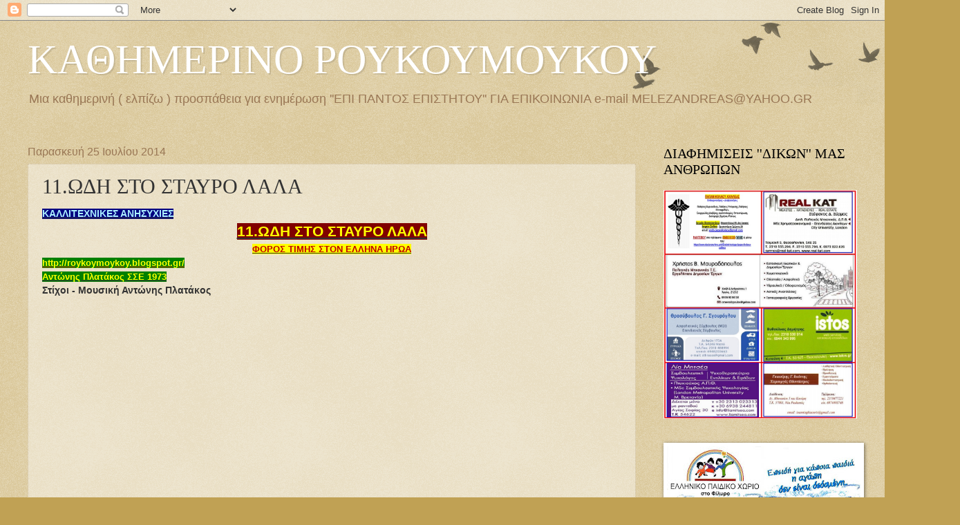

--- FILE ---
content_type: text/html; charset=UTF-8
request_url: https://roykoymoykoy.blogspot.com/2014/07/11_25.html
body_size: 31664
content:
<!DOCTYPE html>
<html class='v2' dir='ltr' lang='el'>
<head>
<link href='https://www.blogger.com/static/v1/widgets/335934321-css_bundle_v2.css' rel='stylesheet' type='text/css'/>
<meta content='width=1100' name='viewport'/>
<meta content='text/html; charset=UTF-8' http-equiv='Content-Type'/>
<meta content='blogger' name='generator'/>
<link href='https://roykoymoykoy.blogspot.com/favicon.ico' rel='icon' type='image/x-icon'/>
<link href='http://roykoymoykoy.blogspot.com/2014/07/11_25.html' rel='canonical'/>
<link rel="alternate" type="application/atom+xml" title="ΚΑΘΗΜΕΡΙΝΟ ΡΟΥΚΟΥΜΟΥΚΟΥ - Atom" href="https://roykoymoykoy.blogspot.com/feeds/posts/default" />
<link rel="alternate" type="application/rss+xml" title="ΚΑΘΗΜΕΡΙΝΟ ΡΟΥΚΟΥΜΟΥΚΟΥ - RSS" href="https://roykoymoykoy.blogspot.com/feeds/posts/default?alt=rss" />
<link rel="service.post" type="application/atom+xml" title="ΚΑΘΗΜΕΡΙΝΟ ΡΟΥΚΟΥΜΟΥΚΟΥ - Atom" href="https://www.blogger.com/feeds/6461383550291157571/posts/default" />

<link rel="alternate" type="application/atom+xml" title="ΚΑΘΗΜΕΡΙΝΟ ΡΟΥΚΟΥΜΟΥΚΟΥ - Atom" href="https://roykoymoykoy.blogspot.com/feeds/4013192348940764770/comments/default" />
<!--Can't find substitution for tag [blog.ieCssRetrofitLinks]-->
<link href='https://i.ytimg.com/vi/Fw9XlVcawto/hqdefault.jpg' rel='image_src'/>
<meta content='http://roykoymoykoy.blogspot.com/2014/07/11_25.html' property='og:url'/>
<meta content='11.ΩΔΗ ΣΤΟ ΣΤΑΥΡΟ ΛΑΛΑ' property='og:title'/>
<meta content='' property='og:description'/>
<meta content='https://lh3.googleusercontent.com/blogger_img_proxy/AEn0k_sUFdBob6fPtXL0TRsX3NrPP8_tF8hHDLObtixac18r1u9WCrgJ9aqZONM9vJ0_XMbZSZurMHagCfXAvzYn81K7hZfalmwFEl22owhFkA354uGRlg=w1200-h630-n-k-no-nu' property='og:image'/>
<title>ΚΑΘΗΜΕΡΙΝΟ ΡΟΥΚΟΥΜΟΥΚΟΥ: 11.ΩΔΗ ΣΤΟ ΣΤΑΥΡΟ ΛΑΛΑ</title>
<style id='page-skin-1' type='text/css'><!--
/*
-----------------------------------------------
Blogger Template Style
Name:     Watermark
Designer: Blogger
URL:      www.blogger.com
----------------------------------------------- */
/* Use this with templates/1ktemplate-*.html */
/* Content
----------------------------------------------- */
body {
font: normal normal 14px Arial, Tahoma, Helvetica, FreeSans, sans-serif;
color: #333333;
background: #c0a154 url(https://resources.blogblog.com/blogblog/data/1kt/watermark/body_background_birds.png) repeat scroll top left;
}
html body .content-outer {
min-width: 0;
max-width: 100%;
width: 100%;
}
.content-outer {
font-size: 92%;
}
a:link {
text-decoration:none;
color: #cc3300;
}
a:visited {
text-decoration:none;
color: #993222;
}
a:hover {
text-decoration:underline;
color: #ff3200;
}
.body-fauxcolumns .cap-top {
margin-top: 30px;
background: transparent url(https://resources.blogblog.com/blogblog/data/1kt/watermark/body_overlay_birds.png) no-repeat scroll top right;
height: 121px;
}
.content-inner {
padding: 0;
}
/* Header
----------------------------------------------- */
.header-inner .Header .titlewrapper,
.header-inner .Header .descriptionwrapper {
padding-left: 20px;
padding-right: 20px;
}
.Header h1 {
font: normal normal 60px Georgia, Utopia, 'Palatino Linotype', Palatino, serif;
color: #ffffff;
text-shadow: 2px 2px rgba(0, 0, 0, .1);
}
.Header h1 a {
color: #ffffff;
}
.Header .description {
font-size: 140%;
color: #997755;
}
/* Tabs
----------------------------------------------- */
.tabs-inner .section {
margin: 0 20px;
}
.tabs-inner .PageList, .tabs-inner .LinkList, .tabs-inner .Labels {
margin-left: -11px;
margin-right: -11px;
background-color: transparent;
border-top: 0 solid #ffffff;
border-bottom: 0 solid #ffffff;
-moz-box-shadow: 0 0 0 rgba(0, 0, 0, .3);
-webkit-box-shadow: 0 0 0 rgba(0, 0, 0, .3);
-goog-ms-box-shadow: 0 0 0 rgba(0, 0, 0, .3);
box-shadow: 0 0 0 rgba(0, 0, 0, .3);
}
.tabs-inner .PageList .widget-content,
.tabs-inner .LinkList .widget-content,
.tabs-inner .Labels .widget-content {
margin: -3px -11px;
background: transparent none  no-repeat scroll right;
}
.tabs-inner .widget ul {
padding: 2px 25px;
max-height: 34px;
background: transparent none no-repeat scroll left;
}
.tabs-inner .widget li {
border: none;
}
.tabs-inner .widget li a {
display: inline-block;
padding: .25em 1em;
font: normal normal 20px Georgia, Utopia, 'Palatino Linotype', Palatino, serif;
color: #cc3300;
border-right: 1px solid #c0a154;
}
.tabs-inner .widget li:first-child a {
border-left: 1px solid #c0a154;
}
.tabs-inner .widget li.selected a, .tabs-inner .widget li a:hover {
color: #000000;
}
/* Headings
----------------------------------------------- */
h2 {
font: normal normal 20px Georgia, Utopia, 'Palatino Linotype', Palatino, serif;
color: #000000;
margin: 0 0 .5em;
}
h2.date-header {
font: normal normal 16px Arial, Tahoma, Helvetica, FreeSans, sans-serif;
color: #997755;
}
/* Main
----------------------------------------------- */
.main-inner .column-center-inner,
.main-inner .column-left-inner,
.main-inner .column-right-inner {
padding: 0 5px;
}
.main-outer {
margin-top: 0;
background: transparent none no-repeat scroll top left;
}
.main-inner {
padding-top: 30px;
}
.main-cap-top {
position: relative;
}
.main-cap-top .cap-right {
position: absolute;
height: 0;
width: 100%;
bottom: 0;
background: transparent none repeat-x scroll bottom center;
}
.main-cap-top .cap-left {
position: absolute;
height: 245px;
width: 280px;
right: 0;
bottom: 0;
background: transparent none no-repeat scroll bottom left;
}
/* Posts
----------------------------------------------- */
.post-outer {
padding: 15px 20px;
margin: 0 0 25px;
background: transparent url(https://resources.blogblog.com/blogblog/data/1kt/watermark/post_background_birds.png) repeat scroll top left;
_background-image: none;
border: dotted 1px #ccbb99;
-moz-box-shadow: 0 0 0 rgba(0, 0, 0, .1);
-webkit-box-shadow: 0 0 0 rgba(0, 0, 0, .1);
-goog-ms-box-shadow: 0 0 0 rgba(0, 0, 0, .1);
box-shadow: 0 0 0 rgba(0, 0, 0, .1);
}
h3.post-title {
font: normal normal 30px Georgia, Utopia, 'Palatino Linotype', Palatino, serif;
margin: 0;
}
.comments h4 {
font: normal normal 30px Georgia, Utopia, 'Palatino Linotype', Palatino, serif;
margin: 1em 0 0;
}
.post-body {
font-size: 105%;
line-height: 1.5;
position: relative;
}
.post-header {
margin: 0 0 1em;
color: #997755;
}
.post-footer {
margin: 10px 0 0;
padding: 10px 0 0;
color: #997755;
border-top: dashed 1px #777777;
}
#blog-pager {
font-size: 140%
}
#comments .comment-author {
padding-top: 1.5em;
border-top: dashed 1px #777777;
background-position: 0 1.5em;
}
#comments .comment-author:first-child {
padding-top: 0;
border-top: none;
}
.avatar-image-container {
margin: .2em 0 0;
}
/* Comments
----------------------------------------------- */
.comments .comments-content .icon.blog-author {
background-repeat: no-repeat;
background-image: url([data-uri]);
}
.comments .comments-content .loadmore a {
border-top: 1px solid #777777;
border-bottom: 1px solid #777777;
}
.comments .continue {
border-top: 2px solid #777777;
}
/* Widgets
----------------------------------------------- */
.widget ul, .widget #ArchiveList ul.flat {
padding: 0;
list-style: none;
}
.widget ul li, .widget #ArchiveList ul.flat li {
padding: .35em 0;
text-indent: 0;
border-top: dashed 1px #777777;
}
.widget ul li:first-child, .widget #ArchiveList ul.flat li:first-child {
border-top: none;
}
.widget .post-body ul {
list-style: disc;
}
.widget .post-body ul li {
border: none;
}
.widget .zippy {
color: #777777;
}
.post-body img, .post-body .tr-caption-container, .Profile img, .Image img,
.BlogList .item-thumbnail img {
padding: 5px;
background: #fff;
-moz-box-shadow: 1px 1px 5px rgba(0, 0, 0, .5);
-webkit-box-shadow: 1px 1px 5px rgba(0, 0, 0, .5);
-goog-ms-box-shadow: 1px 1px 5px rgba(0, 0, 0, .5);
box-shadow: 1px 1px 5px rgba(0, 0, 0, .5);
}
.post-body img, .post-body .tr-caption-container {
padding: 8px;
}
.post-body .tr-caption-container {
color: #333333;
}
.post-body .tr-caption-container img {
padding: 0;
background: transparent;
border: none;
-moz-box-shadow: 0 0 0 rgba(0, 0, 0, .1);
-webkit-box-shadow: 0 0 0 rgba(0, 0, 0, .1);
-goog-ms-box-shadow: 0 0 0 rgba(0, 0, 0, .1);
box-shadow: 0 0 0 rgba(0, 0, 0, .1);
}
/* Footer
----------------------------------------------- */
.footer-outer {
color:#ccbb99;
background: #330000 url(https://resources.blogblog.com/blogblog/data/1kt/watermark/body_background_navigator.png) repeat scroll top left;
}
.footer-outer a {
color: #ff7755;
}
.footer-outer a:visited {
color: #dd5432;
}
.footer-outer a:hover {
color: #ff9977;
}
.footer-outer .widget h2 {
color: #eeddbb;
}
/* Mobile
----------------------------------------------- */
body.mobile  {
background-size: 100% auto;
}
.mobile .body-fauxcolumn-outer {
background: transparent none repeat scroll top left;
}
html .mobile .mobile-date-outer {
border-bottom: none;
background: transparent url(https://resources.blogblog.com/blogblog/data/1kt/watermark/post_background_birds.png) repeat scroll top left;
_background-image: none;
margin-bottom: 10px;
}
.mobile .main-inner .date-outer {
padding: 0;
}
.mobile .main-inner .date-header {
margin: 10px;
}
.mobile .main-cap-top {
z-index: -1;
}
.mobile .content-outer {
font-size: 100%;
}
.mobile .post-outer {
padding: 10px;
}
.mobile .main-cap-top .cap-left {
background: transparent none no-repeat scroll bottom left;
}
.mobile .body-fauxcolumns .cap-top {
margin: 0;
}
.mobile-link-button {
background: transparent url(https://resources.blogblog.com/blogblog/data/1kt/watermark/post_background_birds.png) repeat scroll top left;
}
.mobile-link-button a:link, .mobile-link-button a:visited {
color: #cc3300;
}
.mobile-index-date .date-header {
color: #997755;
}
.mobile-index-contents {
color: #333333;
}
.mobile .tabs-inner .section {
margin: 0;
}
.mobile .tabs-inner .PageList {
margin-left: 0;
margin-right: 0;
}
.mobile .tabs-inner .PageList .widget-content {
margin: 0;
color: #000000;
background: transparent url(https://resources.blogblog.com/blogblog/data/1kt/watermark/post_background_birds.png) repeat scroll top left;
}
.mobile .tabs-inner .PageList .widget-content .pagelist-arrow {
border-left: 1px solid #c0a154;
}

--></style>
<style id='template-skin-1' type='text/css'><!--
body {
min-width: 1240px;
}
.content-outer, .content-fauxcolumn-outer, .region-inner {
min-width: 1240px;
max-width: 1240px;
_width: 1240px;
}
.main-inner .columns {
padding-left: 0;
padding-right: 320px;
}
.main-inner .fauxcolumn-center-outer {
left: 0;
right: 320px;
/* IE6 does not respect left and right together */
_width: expression(this.parentNode.offsetWidth -
parseInt("0") -
parseInt("320px") + 'px');
}
.main-inner .fauxcolumn-left-outer {
width: 0;
}
.main-inner .fauxcolumn-right-outer {
width: 320px;
}
.main-inner .column-left-outer {
width: 0;
right: 100%;
margin-left: -0;
}
.main-inner .column-right-outer {
width: 320px;
margin-right: -320px;
}
#layout {
min-width: 0;
}
#layout .content-outer {
min-width: 0;
width: 800px;
}
#layout .region-inner {
min-width: 0;
width: auto;
}
body#layout div.add_widget {
padding: 8px;
}
body#layout div.add_widget a {
margin-left: 32px;
}
--></style>
<link href='https://www.blogger.com/dyn-css/authorization.css?targetBlogID=6461383550291157571&amp;zx=d3d20a13-fb43-4859-89c9-4427a16020a8' media='none' onload='if(media!=&#39;all&#39;)media=&#39;all&#39;' rel='stylesheet'/><noscript><link href='https://www.blogger.com/dyn-css/authorization.css?targetBlogID=6461383550291157571&amp;zx=d3d20a13-fb43-4859-89c9-4427a16020a8' rel='stylesheet'/></noscript>
<meta name='google-adsense-platform-account' content='ca-host-pub-1556223355139109'/>
<meta name='google-adsense-platform-domain' content='blogspot.com'/>

<!-- data-ad-client=ca-pub-0571882191433022 -->

</head>
<body class='loading variant-birds'>
<div class='navbar section' id='navbar' name='Navbar'><div class='widget Navbar' data-version='1' id='Navbar1'><script type="text/javascript">
    function setAttributeOnload(object, attribute, val) {
      if(window.addEventListener) {
        window.addEventListener('load',
          function(){ object[attribute] = val; }, false);
      } else {
        window.attachEvent('onload', function(){ object[attribute] = val; });
      }
    }
  </script>
<div id="navbar-iframe-container"></div>
<script type="text/javascript" src="https://apis.google.com/js/platform.js"></script>
<script type="text/javascript">
      gapi.load("gapi.iframes:gapi.iframes.style.bubble", function() {
        if (gapi.iframes && gapi.iframes.getContext) {
          gapi.iframes.getContext().openChild({
              url: 'https://www.blogger.com/navbar/6461383550291157571?po\x3d4013192348940764770\x26origin\x3dhttps://roykoymoykoy.blogspot.com',
              where: document.getElementById("navbar-iframe-container"),
              id: "navbar-iframe"
          });
        }
      });
    </script><script type="text/javascript">
(function() {
var script = document.createElement('script');
script.type = 'text/javascript';
script.src = '//pagead2.googlesyndication.com/pagead/js/google_top_exp.js';
var head = document.getElementsByTagName('head')[0];
if (head) {
head.appendChild(script);
}})();
</script>
</div></div>
<div class='body-fauxcolumns'>
<div class='fauxcolumn-outer body-fauxcolumn-outer'>
<div class='cap-top'>
<div class='cap-left'></div>
<div class='cap-right'></div>
</div>
<div class='fauxborder-left'>
<div class='fauxborder-right'></div>
<div class='fauxcolumn-inner'>
</div>
</div>
<div class='cap-bottom'>
<div class='cap-left'></div>
<div class='cap-right'></div>
</div>
</div>
</div>
<div class='content'>
<div class='content-fauxcolumns'>
<div class='fauxcolumn-outer content-fauxcolumn-outer'>
<div class='cap-top'>
<div class='cap-left'></div>
<div class='cap-right'></div>
</div>
<div class='fauxborder-left'>
<div class='fauxborder-right'></div>
<div class='fauxcolumn-inner'>
</div>
</div>
<div class='cap-bottom'>
<div class='cap-left'></div>
<div class='cap-right'></div>
</div>
</div>
</div>
<div class='content-outer'>
<div class='content-cap-top cap-top'>
<div class='cap-left'></div>
<div class='cap-right'></div>
</div>
<div class='fauxborder-left content-fauxborder-left'>
<div class='fauxborder-right content-fauxborder-right'></div>
<div class='content-inner'>
<header>
<div class='header-outer'>
<div class='header-cap-top cap-top'>
<div class='cap-left'></div>
<div class='cap-right'></div>
</div>
<div class='fauxborder-left header-fauxborder-left'>
<div class='fauxborder-right header-fauxborder-right'></div>
<div class='region-inner header-inner'>
<div class='header section' id='header' name='Κεφαλίδα'><div class='widget Header' data-version='1' id='Header1'>
<div id='header-inner'>
<div class='titlewrapper'>
<h1 class='title'>
<a href='https://roykoymoykoy.blogspot.com/'>
ΚΑΘΗΜΕΡΙΝΟ ΡΟΥΚΟΥΜΟΥΚΟΥ
</a>
</h1>
</div>
<div class='descriptionwrapper'>
<p class='description'><span>Μια καθημερινή ( ελπίζω ) προσπάθεια για ενημέρωση ''ΕΠΙ ΠΑΝΤΟΣ ΕΠΙΣΤΗΤΟΥ''

ΓΙΑ ΕΠΙΚΟΙΝΩΝΙΑ e-mail MELEZANDREAS@YAHOO.GR</span></p>
</div>
</div>
</div></div>
</div>
</div>
<div class='header-cap-bottom cap-bottom'>
<div class='cap-left'></div>
<div class='cap-right'></div>
</div>
</div>
</header>
<div class='tabs-outer'>
<div class='tabs-cap-top cap-top'>
<div class='cap-left'></div>
<div class='cap-right'></div>
</div>
<div class='fauxborder-left tabs-fauxborder-left'>
<div class='fauxborder-right tabs-fauxborder-right'></div>
<div class='region-inner tabs-inner'>
<div class='tabs no-items section' id='crosscol' name='Σε όλες τις στήλες'></div>
<div class='tabs no-items section' id='crosscol-overflow' name='Cross-Column 2'></div>
</div>
</div>
<div class='tabs-cap-bottom cap-bottom'>
<div class='cap-left'></div>
<div class='cap-right'></div>
</div>
</div>
<div class='main-outer'>
<div class='main-cap-top cap-top'>
<div class='cap-left'></div>
<div class='cap-right'></div>
</div>
<div class='fauxborder-left main-fauxborder-left'>
<div class='fauxborder-right main-fauxborder-right'></div>
<div class='region-inner main-inner'>
<div class='columns fauxcolumns'>
<div class='fauxcolumn-outer fauxcolumn-center-outer'>
<div class='cap-top'>
<div class='cap-left'></div>
<div class='cap-right'></div>
</div>
<div class='fauxborder-left'>
<div class='fauxborder-right'></div>
<div class='fauxcolumn-inner'>
</div>
</div>
<div class='cap-bottom'>
<div class='cap-left'></div>
<div class='cap-right'></div>
</div>
</div>
<div class='fauxcolumn-outer fauxcolumn-left-outer'>
<div class='cap-top'>
<div class='cap-left'></div>
<div class='cap-right'></div>
</div>
<div class='fauxborder-left'>
<div class='fauxborder-right'></div>
<div class='fauxcolumn-inner'>
</div>
</div>
<div class='cap-bottom'>
<div class='cap-left'></div>
<div class='cap-right'></div>
</div>
</div>
<div class='fauxcolumn-outer fauxcolumn-right-outer'>
<div class='cap-top'>
<div class='cap-left'></div>
<div class='cap-right'></div>
</div>
<div class='fauxborder-left'>
<div class='fauxborder-right'></div>
<div class='fauxcolumn-inner'>
</div>
</div>
<div class='cap-bottom'>
<div class='cap-left'></div>
<div class='cap-right'></div>
</div>
</div>
<!-- corrects IE6 width calculation -->
<div class='columns-inner'>
<div class='column-center-outer'>
<div class='column-center-inner'>
<div class='main section' id='main' name='Κύριος'><div class='widget Blog' data-version='1' id='Blog1'>
<div class='blog-posts hfeed'>

          <div class="date-outer">
        
<h2 class='date-header'><span>Παρασκευή 25 Ιουλίου 2014</span></h2>

          <div class="date-posts">
        
<div class='post-outer'>
<div class='post hentry uncustomized-post-template' itemprop='blogPost' itemscope='itemscope' itemtype='http://schema.org/BlogPosting'>
<meta content='https://i.ytimg.com/vi/Fw9XlVcawto/hqdefault.jpg' itemprop='image_url'/>
<meta content='6461383550291157571' itemprop='blogId'/>
<meta content='4013192348940764770' itemprop='postId'/>
<a name='4013192348940764770'></a>
<h3 class='post-title entry-title' itemprop='name'>
11.ΩΔΗ ΣΤΟ ΣΤΑΥΡΟ ΛΑΛΑ
</h3>
<div class='post-header'>
<div class='post-header-line-1'></div>
</div>
<div class='post-body entry-content' id='post-body-4013192348940764770' itemprop='description articleBody'>
<div dir="ltr" style="text-align: left;" trbidi="on">
<div class="MsoNoSpacing">
<b><u><span style="background: navy; color: #abefff;"><span style="font-family: inherit;">ΚΑΛΛΙΤΕΧΝΙΚΕΣ ΑΝΗΣΥΧΙΕΣ<o:p></o:p></span></span></u></b></div>
<div align="center" class="MsoNormal" style="text-align: center;">
<span style="font-family: inherit;"><b><u><span style="background: maroon; color: yellow; font-size: 16pt;">11.ΩΔΗ ΣΤΟ ΣΤΑΥΡΟ ΛΑΛΑ</span></u></b><b><u><span style="color: yellow; font-size: 16pt;"><o:p></o:p></span></u></b></span></div>
<div align="center" class="MsoNormal" style="text-align: center;">
<span style="font-family: inherit;"><b><u><span style="background: yellow; color: #c00000; font-size: 10pt;">ΦΟΡΟΣ</span></u></b><b><u><span style="background: yellow; color: #c00000; font-size: 10pt;"> </span></u></b><b><u><span style="background: yellow; color: #c00000; font-size: 10pt;">ΤΙΜΗΣ</span></u></b><b><u><span style="background: yellow; color: #c00000; font-size: 10pt;"> </span></u></b><b><u><span style="background: yellow; color: #c00000; font-size: 10pt;">ΣΤΟΝ</span></u></b><b><u><span style="background: yellow; color: #c00000; font-size: 10pt;"> </span></u></b><b><u><span style="background: yellow; color: #c00000; font-size: 10pt;">ΕΛΛΗΝΑ</span></u></b><b><u><span style="background: yellow; color: #c00000; font-size: 10pt;"> </span></u></b><b><u><span style="background: yellow; color: #c00000; font-size: 10pt;">ΗΡΩΑ</span></u></b><b><u><span style="color: #c00000; font-size: 10pt;"><o:p></o:p></span></u></b></span></div>
<div class="MsoNormal">
<b><u><span style="background: green; color: yellow; font-size: 10pt;"><span style="font-family: inherit;"><a href="http://roykoymoykoy.blogspot.gr/" target="_blank"><span style="color: yellow;">http://roykoymoykoy.blogspot.gr/</span></a><o:p></o:p></span></span></u></b></div>
<div class="MsoNormal">
<span style="font-family: inherit;"><b><u><span style="background: green; color: yellow; font-size: 10pt;">Αντώνης Πλατάκος ΣΣΕ 1973</span></u></b><b><u><span style="color: yellow; font-size: 10pt;"><o:p></o:p></span></u></b></span></div>
<b>Στίχοι - Μουσική Αντώνης Πλατάκος</b><br />
<div align="center" class="MsoNormal" style="text-align: center;">
<b><u><span lang="EN-US" style="color: #c00000; font-size: 10pt;"><span style="font-family: inherit;"><iframe allowfullscreen="" frameborder="0" height="390" src="//www.youtube.com/embed/Fw9XlVcawto" width="640"></iframe></span><span style="font-family: Arial, sans-serif;"><o:p></o:p></span></span></u></b></div>
</div>
<div style='clear: both;'></div>
</div>
<div class='post-footer'>
<div class='post-footer-line post-footer-line-1'>
<span class='post-author vcard'>
Αναρτήθηκε από
<span class='fn' itemprop='author' itemscope='itemscope' itemtype='http://schema.org/Person'>
<meta content='https://www.blogger.com/profile/02217994101974464867' itemprop='url'/>
<a class='g-profile' href='https://www.blogger.com/profile/02217994101974464867' rel='author' title='author profile'>
<span itemprop='name'>Ανδρεας</span>
</a>
</span>
</span>
<span class='post-timestamp'>
στις
<meta content='http://roykoymoykoy.blogspot.com/2014/07/11_25.html' itemprop='url'/>
<a class='timestamp-link' href='https://roykoymoykoy.blogspot.com/2014/07/11_25.html' rel='bookmark' title='permanent link'><abbr class='published' itemprop='datePublished' title='2014-07-25T07:12:00+03:00'>7:12&#8239;π.μ.</abbr></a>
</span>
<span class='post-comment-link'>
</span>
<span class='post-icons'>
<span class='item-control blog-admin pid-1571844050'>
<a href='https://www.blogger.com/post-edit.g?blogID=6461383550291157571&postID=4013192348940764770&from=pencil' title='Επεξεργασία ανάρτησης'>
<img alt='' class='icon-action' height='18' src='https://resources.blogblog.com/img/icon18_edit_allbkg.gif' width='18'/>
</a>
</span>
</span>
<div class='post-share-buttons goog-inline-block'>
<a class='goog-inline-block share-button sb-email' href='https://www.blogger.com/share-post.g?blogID=6461383550291157571&postID=4013192348940764770&target=email' target='_blank' title='Αποστολή με μήνυμα ηλεκτρονικού ταχυδρομείου
'><span class='share-button-link-text'>Αποστολή με μήνυμα ηλεκτρονικού ταχυδρομείου
</span></a><a class='goog-inline-block share-button sb-blog' href='https://www.blogger.com/share-post.g?blogID=6461383550291157571&postID=4013192348940764770&target=blog' onclick='window.open(this.href, "_blank", "height=270,width=475"); return false;' target='_blank' title='BlogThis!'><span class='share-button-link-text'>BlogThis!</span></a><a class='goog-inline-block share-button sb-twitter' href='https://www.blogger.com/share-post.g?blogID=6461383550291157571&postID=4013192348940764770&target=twitter' target='_blank' title='Κοινοποίηση στο X'><span class='share-button-link-text'>Κοινοποίηση στο X</span></a><a class='goog-inline-block share-button sb-facebook' href='https://www.blogger.com/share-post.g?blogID=6461383550291157571&postID=4013192348940764770&target=facebook' onclick='window.open(this.href, "_blank", "height=430,width=640"); return false;' target='_blank' title='Μοιραστείτε το στο Facebook'><span class='share-button-link-text'>Μοιραστείτε το στο Facebook</span></a><a class='goog-inline-block share-button sb-pinterest' href='https://www.blogger.com/share-post.g?blogID=6461383550291157571&postID=4013192348940764770&target=pinterest' target='_blank' title='Κοινοποίηση στο Pinterest'><span class='share-button-link-text'>Κοινοποίηση στο Pinterest</span></a>
</div>
</div>
<div class='post-footer-line post-footer-line-2'>
<span class='post-labels'>
Ετικέτες
<a href='https://roykoymoykoy.blogspot.com/search/label/%CE%9A%CE%91%CE%9B%CE%9B%CE%99%CE%A4%CE%95%CE%A7%CE%9D%CE%99%CE%9A%CE%95%CE%A3%20%CE%91%CE%9D%CE%97%CE%A3%CE%A5%CE%A7%CE%99%CE%95%CE%A3' rel='tag'>ΚΑΛΛΙΤΕΧΝΙΚΕΣ ΑΝΗΣΥΧΙΕΣ</a>
</span>
</div>
<div class='post-footer-line post-footer-line-3'>
<span class='post-location'>
</span>
</div>
</div>
</div>
<div class='comments' id='comments'>
<a name='comments'></a>
<h4>Δεν υπάρχουν σχόλια:</h4>
<div id='Blog1_comments-block-wrapper'>
<dl class='avatar-comment-indent' id='comments-block'>
</dl>
</div>
<p class='comment-footer'>
<div class='comment-form'>
<a name='comment-form'></a>
<h4 id='comment-post-message'>Δημοσίευση σχολίου</h4>
<p>
</p>
<a href='https://www.blogger.com/comment/frame/6461383550291157571?po=4013192348940764770&hl=el&saa=85391&origin=https://roykoymoykoy.blogspot.com' id='comment-editor-src'></a>
<iframe allowtransparency='true' class='blogger-iframe-colorize blogger-comment-from-post' frameborder='0' height='410px' id='comment-editor' name='comment-editor' src='' width='100%'></iframe>
<script src='https://www.blogger.com/static/v1/jsbin/2830521187-comment_from_post_iframe.js' type='text/javascript'></script>
<script type='text/javascript'>
      BLOG_CMT_createIframe('https://www.blogger.com/rpc_relay.html');
    </script>
</div>
</p>
</div>
</div>

        </div></div>
      
</div>
<div class='blog-pager' id='blog-pager'>
<span id='blog-pager-newer-link'>
<a class='blog-pager-newer-link' href='https://roykoymoykoy.blogspot.com/2014/07/10_25.html' id='Blog1_blog-pager-newer-link' title='Νεότερη ανάρτηση'>Νεότερη ανάρτηση</a>
</span>
<span id='blog-pager-older-link'>
<a class='blog-pager-older-link' href='https://roykoymoykoy.blogspot.com/2014/07/1544.html' id='Blog1_blog-pager-older-link' title='Παλαιότερη Ανάρτηση'>Παλαιότερη Ανάρτηση</a>
</span>
<a class='home-link' href='https://roykoymoykoy.blogspot.com/'>Αρχική σελίδα</a>
</div>
<div class='clear'></div>
<div class='post-feeds'>
<div class='feed-links'>
Εγγραφή σε:
<a class='feed-link' href='https://roykoymoykoy.blogspot.com/feeds/4013192348940764770/comments/default' target='_blank' type='application/atom+xml'>Σχόλια ανάρτησης (Atom)</a>
</div>
</div>
</div></div>
</div>
</div>
<div class='column-left-outer'>
<div class='column-left-inner'>
<aside>
</aside>
</div>
</div>
<div class='column-right-outer'>
<div class='column-right-inner'>
<aside>
<div class='sidebar section' id='sidebar-right-1'><div class='widget FeaturedPost' data-version='1' id='FeaturedPost1'>
<h2 class='title'>ΔΙΑΦΗΜΙΣΕΙΣ &#39;&#39;ΔΙΚΩΝ&#39;&#39; ΜΑΣ ΑΝΘΡΩΠΩΝ</h2>
<div class='post-summary'>
<img class='image' src='https://blogger.googleusercontent.com/img/b/R29vZ2xl/AVvXsEgrBYMh0yDAs_W3kV4PY3jVtildguIUTP-WjLFscV88FvHu9jNtUbN1NH2HQa5IOsmJTM6FYDuzWLW4VKfMskq9_TC3_9b-OKMvzFM5Tuv44CVioT4ApFGVPiU2WL2Yf9yAE5wvNGNKq6s/s16000/bb.jpg'/>
</div>
<style type='text/css'>
    .image {
      width: 100%;
    }
  </style>
<div class='clear'></div>
</div><div class='widget Image' data-version='1' id='Image1'>
<div class='widget-content'>
<img alt='' height='311' id='Image1_img' src='https://blogger.googleusercontent.com/img/b/R29vZ2xl/AVvXsEij-ZkUgXvefB8eCO0AW-O1AOGQFTMS_gSomTU6TEM81M3rl9dTYivbGT8fNkTHQAsAUoDTUX-0OiZMwj0rf_dFoAElJfgBlPB5-rNvSQkRodOCWVZx0ufJEVDc3FHGLzwWoyDHlsCTbXg/s311/bbb.jpg' width='280'/>
<br/>
</div>
<div class='clear'></div>
</div><div class='widget Stats' data-version='1' id='Stats1'>
<h2>Συνολικές προβολές σελίδας</h2>
<div class='widget-content'>
<div id='Stats1_content' style='display: none;'>
<script src='https://www.gstatic.com/charts/loader.js' type='text/javascript'></script>
<span id='Stats1_sparklinespan' style='display:inline-block; width:75px; height:30px'></span>
<span class='counter-wrapper text-counter-wrapper' id='Stats1_totalCount'>
</span>
<div class='clear'></div>
</div>
</div>
</div><div class='widget BlogArchive' data-version='1' id='BlogArchive1'>
<h2>Αρχειοθήκη ιστολογίου</h2>
<div class='widget-content'>
<div id='ArchiveList'>
<div id='BlogArchive1_ArchiveList'>
<ul class='hierarchy'>
<li class='archivedate collapsed'>
<a class='toggle' href='javascript:void(0)'>
<span class='zippy'>

        &#9658;&#160;
      
</span>
</a>
<a class='post-count-link' href='https://roykoymoykoy.blogspot.com/2026/'>
2026
</a>
<span class='post-count' dir='ltr'>(270)</span>
<ul class='hierarchy'>
<li class='archivedate collapsed'>
<a class='toggle' href='javascript:void(0)'>
<span class='zippy'>

        &#9658;&#160;
      
</span>
</a>
<a class='post-count-link' href='https://roykoymoykoy.blogspot.com/2026/01/'>
Ιανουαρίου
</a>
<span class='post-count' dir='ltr'>(270)</span>
</li>
</ul>
</li>
</ul>
<ul class='hierarchy'>
<li class='archivedate collapsed'>
<a class='toggle' href='javascript:void(0)'>
<span class='zippy'>

        &#9658;&#160;
      
</span>
</a>
<a class='post-count-link' href='https://roykoymoykoy.blogspot.com/2025/'>
2025
</a>
<span class='post-count' dir='ltr'>(4702)</span>
<ul class='hierarchy'>
<li class='archivedate collapsed'>
<a class='toggle' href='javascript:void(0)'>
<span class='zippy'>

        &#9658;&#160;
      
</span>
</a>
<a class='post-count-link' href='https://roykoymoykoy.blogspot.com/2025/12/'>
Δεκεμβρίου
</a>
<span class='post-count' dir='ltr'>(455)</span>
</li>
</ul>
<ul class='hierarchy'>
<li class='archivedate collapsed'>
<a class='toggle' href='javascript:void(0)'>
<span class='zippy'>

        &#9658;&#160;
      
</span>
</a>
<a class='post-count-link' href='https://roykoymoykoy.blogspot.com/2025/11/'>
Νοεμβρίου
</a>
<span class='post-count' dir='ltr'>(413)</span>
</li>
</ul>
<ul class='hierarchy'>
<li class='archivedate collapsed'>
<a class='toggle' href='javascript:void(0)'>
<span class='zippy'>

        &#9658;&#160;
      
</span>
</a>
<a class='post-count-link' href='https://roykoymoykoy.blogspot.com/2025/10/'>
Οκτωβρίου
</a>
<span class='post-count' dir='ltr'>(463)</span>
</li>
</ul>
<ul class='hierarchy'>
<li class='archivedate collapsed'>
<a class='toggle' href='javascript:void(0)'>
<span class='zippy'>

        &#9658;&#160;
      
</span>
</a>
<a class='post-count-link' href='https://roykoymoykoy.blogspot.com/2025/09/'>
Σεπτεμβρίου
</a>
<span class='post-count' dir='ltr'>(260)</span>
</li>
</ul>
<ul class='hierarchy'>
<li class='archivedate collapsed'>
<a class='toggle' href='javascript:void(0)'>
<span class='zippy'>

        &#9658;&#160;
      
</span>
</a>
<a class='post-count-link' href='https://roykoymoykoy.blogspot.com/2025/08/'>
Αυγούστου
</a>
<span class='post-count' dir='ltr'>(76)</span>
</li>
</ul>
<ul class='hierarchy'>
<li class='archivedate collapsed'>
<a class='toggle' href='javascript:void(0)'>
<span class='zippy'>

        &#9658;&#160;
      
</span>
</a>
<a class='post-count-link' href='https://roykoymoykoy.blogspot.com/2025/07/'>
Ιουλίου
</a>
<span class='post-count' dir='ltr'>(419)</span>
</li>
</ul>
<ul class='hierarchy'>
<li class='archivedate collapsed'>
<a class='toggle' href='javascript:void(0)'>
<span class='zippy'>

        &#9658;&#160;
      
</span>
</a>
<a class='post-count-link' href='https://roykoymoykoy.blogspot.com/2025/06/'>
Ιουνίου
</a>
<span class='post-count' dir='ltr'>(463)</span>
</li>
</ul>
<ul class='hierarchy'>
<li class='archivedate collapsed'>
<a class='toggle' href='javascript:void(0)'>
<span class='zippy'>

        &#9658;&#160;
      
</span>
</a>
<a class='post-count-link' href='https://roykoymoykoy.blogspot.com/2025/05/'>
Μαΐου
</a>
<span class='post-count' dir='ltr'>(431)</span>
</li>
</ul>
<ul class='hierarchy'>
<li class='archivedate collapsed'>
<a class='toggle' href='javascript:void(0)'>
<span class='zippy'>

        &#9658;&#160;
      
</span>
</a>
<a class='post-count-link' href='https://roykoymoykoy.blogspot.com/2025/04/'>
Απριλίου
</a>
<span class='post-count' dir='ltr'>(450)</span>
</li>
</ul>
<ul class='hierarchy'>
<li class='archivedate collapsed'>
<a class='toggle' href='javascript:void(0)'>
<span class='zippy'>

        &#9658;&#160;
      
</span>
</a>
<a class='post-count-link' href='https://roykoymoykoy.blogspot.com/2025/03/'>
Μαρτίου
</a>
<span class='post-count' dir='ltr'>(448)</span>
</li>
</ul>
<ul class='hierarchy'>
<li class='archivedate collapsed'>
<a class='toggle' href='javascript:void(0)'>
<span class='zippy'>

        &#9658;&#160;
      
</span>
</a>
<a class='post-count-link' href='https://roykoymoykoy.blogspot.com/2025/02/'>
Φεβρουαρίου
</a>
<span class='post-count' dir='ltr'>(420)</span>
</li>
</ul>
<ul class='hierarchy'>
<li class='archivedate collapsed'>
<a class='toggle' href='javascript:void(0)'>
<span class='zippy'>

        &#9658;&#160;
      
</span>
</a>
<a class='post-count-link' href='https://roykoymoykoy.blogspot.com/2025/01/'>
Ιανουαρίου
</a>
<span class='post-count' dir='ltr'>(404)</span>
</li>
</ul>
</li>
</ul>
<ul class='hierarchy'>
<li class='archivedate collapsed'>
<a class='toggle' href='javascript:void(0)'>
<span class='zippy'>

        &#9658;&#160;
      
</span>
</a>
<a class='post-count-link' href='https://roykoymoykoy.blogspot.com/2024/'>
2024
</a>
<span class='post-count' dir='ltr'>(4364)</span>
<ul class='hierarchy'>
<li class='archivedate collapsed'>
<a class='toggle' href='javascript:void(0)'>
<span class='zippy'>

        &#9658;&#160;
      
</span>
</a>
<a class='post-count-link' href='https://roykoymoykoy.blogspot.com/2024/12/'>
Δεκεμβρίου
</a>
<span class='post-count' dir='ltr'>(382)</span>
</li>
</ul>
<ul class='hierarchy'>
<li class='archivedate collapsed'>
<a class='toggle' href='javascript:void(0)'>
<span class='zippy'>

        &#9658;&#160;
      
</span>
</a>
<a class='post-count-link' href='https://roykoymoykoy.blogspot.com/2024/11/'>
Νοεμβρίου
</a>
<span class='post-count' dir='ltr'>(363)</span>
</li>
</ul>
<ul class='hierarchy'>
<li class='archivedate collapsed'>
<a class='toggle' href='javascript:void(0)'>
<span class='zippy'>

        &#9658;&#160;
      
</span>
</a>
<a class='post-count-link' href='https://roykoymoykoy.blogspot.com/2024/10/'>
Οκτωβρίου
</a>
<span class='post-count' dir='ltr'>(339)</span>
</li>
</ul>
<ul class='hierarchy'>
<li class='archivedate collapsed'>
<a class='toggle' href='javascript:void(0)'>
<span class='zippy'>

        &#9658;&#160;
      
</span>
</a>
<a class='post-count-link' href='https://roykoymoykoy.blogspot.com/2024/09/'>
Σεπτεμβρίου
</a>
<span class='post-count' dir='ltr'>(390)</span>
</li>
</ul>
<ul class='hierarchy'>
<li class='archivedate collapsed'>
<a class='toggle' href='javascript:void(0)'>
<span class='zippy'>

        &#9658;&#160;
      
</span>
</a>
<a class='post-count-link' href='https://roykoymoykoy.blogspot.com/2024/08/'>
Αυγούστου
</a>
<span class='post-count' dir='ltr'>(389)</span>
</li>
</ul>
<ul class='hierarchy'>
<li class='archivedate collapsed'>
<a class='toggle' href='javascript:void(0)'>
<span class='zippy'>

        &#9658;&#160;
      
</span>
</a>
<a class='post-count-link' href='https://roykoymoykoy.blogspot.com/2024/07/'>
Ιουλίου
</a>
<span class='post-count' dir='ltr'>(366)</span>
</li>
</ul>
<ul class='hierarchy'>
<li class='archivedate collapsed'>
<a class='toggle' href='javascript:void(0)'>
<span class='zippy'>

        &#9658;&#160;
      
</span>
</a>
<a class='post-count-link' href='https://roykoymoykoy.blogspot.com/2024/06/'>
Ιουνίου
</a>
<span class='post-count' dir='ltr'>(359)</span>
</li>
</ul>
<ul class='hierarchy'>
<li class='archivedate collapsed'>
<a class='toggle' href='javascript:void(0)'>
<span class='zippy'>

        &#9658;&#160;
      
</span>
</a>
<a class='post-count-link' href='https://roykoymoykoy.blogspot.com/2024/05/'>
Μαΐου
</a>
<span class='post-count' dir='ltr'>(287)</span>
</li>
</ul>
<ul class='hierarchy'>
<li class='archivedate collapsed'>
<a class='toggle' href='javascript:void(0)'>
<span class='zippy'>

        &#9658;&#160;
      
</span>
</a>
<a class='post-count-link' href='https://roykoymoykoy.blogspot.com/2024/04/'>
Απριλίου
</a>
<span class='post-count' dir='ltr'>(362)</span>
</li>
</ul>
<ul class='hierarchy'>
<li class='archivedate collapsed'>
<a class='toggle' href='javascript:void(0)'>
<span class='zippy'>

        &#9658;&#160;
      
</span>
</a>
<a class='post-count-link' href='https://roykoymoykoy.blogspot.com/2024/03/'>
Μαρτίου
</a>
<span class='post-count' dir='ltr'>(387)</span>
</li>
</ul>
<ul class='hierarchy'>
<li class='archivedate collapsed'>
<a class='toggle' href='javascript:void(0)'>
<span class='zippy'>

        &#9658;&#160;
      
</span>
</a>
<a class='post-count-link' href='https://roykoymoykoy.blogspot.com/2024/02/'>
Φεβρουαρίου
</a>
<span class='post-count' dir='ltr'>(355)</span>
</li>
</ul>
<ul class='hierarchy'>
<li class='archivedate collapsed'>
<a class='toggle' href='javascript:void(0)'>
<span class='zippy'>

        &#9658;&#160;
      
</span>
</a>
<a class='post-count-link' href='https://roykoymoykoy.blogspot.com/2024/01/'>
Ιανουαρίου
</a>
<span class='post-count' dir='ltr'>(385)</span>
</li>
</ul>
</li>
</ul>
<ul class='hierarchy'>
<li class='archivedate collapsed'>
<a class='toggle' href='javascript:void(0)'>
<span class='zippy'>

        &#9658;&#160;
      
</span>
</a>
<a class='post-count-link' href='https://roykoymoykoy.blogspot.com/2023/'>
2023
</a>
<span class='post-count' dir='ltr'>(4283)</span>
<ul class='hierarchy'>
<li class='archivedate collapsed'>
<a class='toggle' href='javascript:void(0)'>
<span class='zippy'>

        &#9658;&#160;
      
</span>
</a>
<a class='post-count-link' href='https://roykoymoykoy.blogspot.com/2023/12/'>
Δεκεμβρίου
</a>
<span class='post-count' dir='ltr'>(335)</span>
</li>
</ul>
<ul class='hierarchy'>
<li class='archivedate collapsed'>
<a class='toggle' href='javascript:void(0)'>
<span class='zippy'>

        &#9658;&#160;
      
</span>
</a>
<a class='post-count-link' href='https://roykoymoykoy.blogspot.com/2023/11/'>
Νοεμβρίου
</a>
<span class='post-count' dir='ltr'>(375)</span>
</li>
</ul>
<ul class='hierarchy'>
<li class='archivedate collapsed'>
<a class='toggle' href='javascript:void(0)'>
<span class='zippy'>

        &#9658;&#160;
      
</span>
</a>
<a class='post-count-link' href='https://roykoymoykoy.blogspot.com/2023/10/'>
Οκτωβρίου
</a>
<span class='post-count' dir='ltr'>(388)</span>
</li>
</ul>
<ul class='hierarchy'>
<li class='archivedate collapsed'>
<a class='toggle' href='javascript:void(0)'>
<span class='zippy'>

        &#9658;&#160;
      
</span>
</a>
<a class='post-count-link' href='https://roykoymoykoy.blogspot.com/2023/09/'>
Σεπτεμβρίου
</a>
<span class='post-count' dir='ltr'>(366)</span>
</li>
</ul>
<ul class='hierarchy'>
<li class='archivedate collapsed'>
<a class='toggle' href='javascript:void(0)'>
<span class='zippy'>

        &#9658;&#160;
      
</span>
</a>
<a class='post-count-link' href='https://roykoymoykoy.blogspot.com/2023/08/'>
Αυγούστου
</a>
<span class='post-count' dir='ltr'>(370)</span>
</li>
</ul>
<ul class='hierarchy'>
<li class='archivedate collapsed'>
<a class='toggle' href='javascript:void(0)'>
<span class='zippy'>

        &#9658;&#160;
      
</span>
</a>
<a class='post-count-link' href='https://roykoymoykoy.blogspot.com/2023/07/'>
Ιουλίου
</a>
<span class='post-count' dir='ltr'>(376)</span>
</li>
</ul>
<ul class='hierarchy'>
<li class='archivedate collapsed'>
<a class='toggle' href='javascript:void(0)'>
<span class='zippy'>

        &#9658;&#160;
      
</span>
</a>
<a class='post-count-link' href='https://roykoymoykoy.blogspot.com/2023/06/'>
Ιουνίου
</a>
<span class='post-count' dir='ltr'>(232)</span>
</li>
</ul>
<ul class='hierarchy'>
<li class='archivedate collapsed'>
<a class='toggle' href='javascript:void(0)'>
<span class='zippy'>

        &#9658;&#160;
      
</span>
</a>
<a class='post-count-link' href='https://roykoymoykoy.blogspot.com/2023/05/'>
Μαΐου
</a>
<span class='post-count' dir='ltr'>(359)</span>
</li>
</ul>
<ul class='hierarchy'>
<li class='archivedate collapsed'>
<a class='toggle' href='javascript:void(0)'>
<span class='zippy'>

        &#9658;&#160;
      
</span>
</a>
<a class='post-count-link' href='https://roykoymoykoy.blogspot.com/2023/04/'>
Απριλίου
</a>
<span class='post-count' dir='ltr'>(366)</span>
</li>
</ul>
<ul class='hierarchy'>
<li class='archivedate collapsed'>
<a class='toggle' href='javascript:void(0)'>
<span class='zippy'>

        &#9658;&#160;
      
</span>
</a>
<a class='post-count-link' href='https://roykoymoykoy.blogspot.com/2023/03/'>
Μαρτίου
</a>
<span class='post-count' dir='ltr'>(400)</span>
</li>
</ul>
<ul class='hierarchy'>
<li class='archivedate collapsed'>
<a class='toggle' href='javascript:void(0)'>
<span class='zippy'>

        &#9658;&#160;
      
</span>
</a>
<a class='post-count-link' href='https://roykoymoykoy.blogspot.com/2023/02/'>
Φεβρουαρίου
</a>
<span class='post-count' dir='ltr'>(353)</span>
</li>
</ul>
<ul class='hierarchy'>
<li class='archivedate collapsed'>
<a class='toggle' href='javascript:void(0)'>
<span class='zippy'>

        &#9658;&#160;
      
</span>
</a>
<a class='post-count-link' href='https://roykoymoykoy.blogspot.com/2023/01/'>
Ιανουαρίου
</a>
<span class='post-count' dir='ltr'>(363)</span>
</li>
</ul>
</li>
</ul>
<ul class='hierarchy'>
<li class='archivedate collapsed'>
<a class='toggle' href='javascript:void(0)'>
<span class='zippy'>

        &#9658;&#160;
      
</span>
</a>
<a class='post-count-link' href='https://roykoymoykoy.blogspot.com/2022/'>
2022
</a>
<span class='post-count' dir='ltr'>(4695)</span>
<ul class='hierarchy'>
<li class='archivedate collapsed'>
<a class='toggle' href='javascript:void(0)'>
<span class='zippy'>

        &#9658;&#160;
      
</span>
</a>
<a class='post-count-link' href='https://roykoymoykoy.blogspot.com/2022/12/'>
Δεκεμβρίου
</a>
<span class='post-count' dir='ltr'>(363)</span>
</li>
</ul>
<ul class='hierarchy'>
<li class='archivedate collapsed'>
<a class='toggle' href='javascript:void(0)'>
<span class='zippy'>

        &#9658;&#160;
      
</span>
</a>
<a class='post-count-link' href='https://roykoymoykoy.blogspot.com/2022/11/'>
Νοεμβρίου
</a>
<span class='post-count' dir='ltr'>(380)</span>
</li>
</ul>
<ul class='hierarchy'>
<li class='archivedate collapsed'>
<a class='toggle' href='javascript:void(0)'>
<span class='zippy'>

        &#9658;&#160;
      
</span>
</a>
<a class='post-count-link' href='https://roykoymoykoy.blogspot.com/2022/10/'>
Οκτωβρίου
</a>
<span class='post-count' dir='ltr'>(407)</span>
</li>
</ul>
<ul class='hierarchy'>
<li class='archivedate collapsed'>
<a class='toggle' href='javascript:void(0)'>
<span class='zippy'>

        &#9658;&#160;
      
</span>
</a>
<a class='post-count-link' href='https://roykoymoykoy.blogspot.com/2022/09/'>
Σεπτεμβρίου
</a>
<span class='post-count' dir='ltr'>(367)</span>
</li>
</ul>
<ul class='hierarchy'>
<li class='archivedate collapsed'>
<a class='toggle' href='javascript:void(0)'>
<span class='zippy'>

        &#9658;&#160;
      
</span>
</a>
<a class='post-count-link' href='https://roykoymoykoy.blogspot.com/2022/08/'>
Αυγούστου
</a>
<span class='post-count' dir='ltr'>(396)</span>
</li>
</ul>
<ul class='hierarchy'>
<li class='archivedate collapsed'>
<a class='toggle' href='javascript:void(0)'>
<span class='zippy'>

        &#9658;&#160;
      
</span>
</a>
<a class='post-count-link' href='https://roykoymoykoy.blogspot.com/2022/07/'>
Ιουλίου
</a>
<span class='post-count' dir='ltr'>(396)</span>
</li>
</ul>
<ul class='hierarchy'>
<li class='archivedate collapsed'>
<a class='toggle' href='javascript:void(0)'>
<span class='zippy'>

        &#9658;&#160;
      
</span>
</a>
<a class='post-count-link' href='https://roykoymoykoy.blogspot.com/2022/06/'>
Ιουνίου
</a>
<span class='post-count' dir='ltr'>(399)</span>
</li>
</ul>
<ul class='hierarchy'>
<li class='archivedate collapsed'>
<a class='toggle' href='javascript:void(0)'>
<span class='zippy'>

        &#9658;&#160;
      
</span>
</a>
<a class='post-count-link' href='https://roykoymoykoy.blogspot.com/2022/05/'>
Μαΐου
</a>
<span class='post-count' dir='ltr'>(425)</span>
</li>
</ul>
<ul class='hierarchy'>
<li class='archivedate collapsed'>
<a class='toggle' href='javascript:void(0)'>
<span class='zippy'>

        &#9658;&#160;
      
</span>
</a>
<a class='post-count-link' href='https://roykoymoykoy.blogspot.com/2022/04/'>
Απριλίου
</a>
<span class='post-count' dir='ltr'>(351)</span>
</li>
</ul>
<ul class='hierarchy'>
<li class='archivedate collapsed'>
<a class='toggle' href='javascript:void(0)'>
<span class='zippy'>

        &#9658;&#160;
      
</span>
</a>
<a class='post-count-link' href='https://roykoymoykoy.blogspot.com/2022/03/'>
Μαρτίου
</a>
<span class='post-count' dir='ltr'>(432)</span>
</li>
</ul>
<ul class='hierarchy'>
<li class='archivedate collapsed'>
<a class='toggle' href='javascript:void(0)'>
<span class='zippy'>

        &#9658;&#160;
      
</span>
</a>
<a class='post-count-link' href='https://roykoymoykoy.blogspot.com/2022/02/'>
Φεβρουαρίου
</a>
<span class='post-count' dir='ltr'>(368)</span>
</li>
</ul>
<ul class='hierarchy'>
<li class='archivedate collapsed'>
<a class='toggle' href='javascript:void(0)'>
<span class='zippy'>

        &#9658;&#160;
      
</span>
</a>
<a class='post-count-link' href='https://roykoymoykoy.blogspot.com/2022/01/'>
Ιανουαρίου
</a>
<span class='post-count' dir='ltr'>(411)</span>
</li>
</ul>
</li>
</ul>
<ul class='hierarchy'>
<li class='archivedate collapsed'>
<a class='toggle' href='javascript:void(0)'>
<span class='zippy'>

        &#9658;&#160;
      
</span>
</a>
<a class='post-count-link' href='https://roykoymoykoy.blogspot.com/2021/'>
2021
</a>
<span class='post-count' dir='ltr'>(4855)</span>
<ul class='hierarchy'>
<li class='archivedate collapsed'>
<a class='toggle' href='javascript:void(0)'>
<span class='zippy'>

        &#9658;&#160;
      
</span>
</a>
<a class='post-count-link' href='https://roykoymoykoy.blogspot.com/2021/12/'>
Δεκεμβρίου
</a>
<span class='post-count' dir='ltr'>(394)</span>
</li>
</ul>
<ul class='hierarchy'>
<li class='archivedate collapsed'>
<a class='toggle' href='javascript:void(0)'>
<span class='zippy'>

        &#9658;&#160;
      
</span>
</a>
<a class='post-count-link' href='https://roykoymoykoy.blogspot.com/2021/11/'>
Νοεμβρίου
</a>
<span class='post-count' dir='ltr'>(347)</span>
</li>
</ul>
<ul class='hierarchy'>
<li class='archivedate collapsed'>
<a class='toggle' href='javascript:void(0)'>
<span class='zippy'>

        &#9658;&#160;
      
</span>
</a>
<a class='post-count-link' href='https://roykoymoykoy.blogspot.com/2021/10/'>
Οκτωβρίου
</a>
<span class='post-count' dir='ltr'>(329)</span>
</li>
</ul>
<ul class='hierarchy'>
<li class='archivedate collapsed'>
<a class='toggle' href='javascript:void(0)'>
<span class='zippy'>

        &#9658;&#160;
      
</span>
</a>
<a class='post-count-link' href='https://roykoymoykoy.blogspot.com/2021/09/'>
Σεπτεμβρίου
</a>
<span class='post-count' dir='ltr'>(383)</span>
</li>
</ul>
<ul class='hierarchy'>
<li class='archivedate collapsed'>
<a class='toggle' href='javascript:void(0)'>
<span class='zippy'>

        &#9658;&#160;
      
</span>
</a>
<a class='post-count-link' href='https://roykoymoykoy.blogspot.com/2021/08/'>
Αυγούστου
</a>
<span class='post-count' dir='ltr'>(438)</span>
</li>
</ul>
<ul class='hierarchy'>
<li class='archivedate collapsed'>
<a class='toggle' href='javascript:void(0)'>
<span class='zippy'>

        &#9658;&#160;
      
</span>
</a>
<a class='post-count-link' href='https://roykoymoykoy.blogspot.com/2021/07/'>
Ιουλίου
</a>
<span class='post-count' dir='ltr'>(428)</span>
</li>
</ul>
<ul class='hierarchy'>
<li class='archivedate collapsed'>
<a class='toggle' href='javascript:void(0)'>
<span class='zippy'>

        &#9658;&#160;
      
</span>
</a>
<a class='post-count-link' href='https://roykoymoykoy.blogspot.com/2021/06/'>
Ιουνίου
</a>
<span class='post-count' dir='ltr'>(277)</span>
</li>
</ul>
<ul class='hierarchy'>
<li class='archivedate collapsed'>
<a class='toggle' href='javascript:void(0)'>
<span class='zippy'>

        &#9658;&#160;
      
</span>
</a>
<a class='post-count-link' href='https://roykoymoykoy.blogspot.com/2021/05/'>
Μαΐου
</a>
<span class='post-count' dir='ltr'>(452)</span>
</li>
</ul>
<ul class='hierarchy'>
<li class='archivedate collapsed'>
<a class='toggle' href='javascript:void(0)'>
<span class='zippy'>

        &#9658;&#160;
      
</span>
</a>
<a class='post-count-link' href='https://roykoymoykoy.blogspot.com/2021/04/'>
Απριλίου
</a>
<span class='post-count' dir='ltr'>(445)</span>
</li>
</ul>
<ul class='hierarchy'>
<li class='archivedate collapsed'>
<a class='toggle' href='javascript:void(0)'>
<span class='zippy'>

        &#9658;&#160;
      
</span>
</a>
<a class='post-count-link' href='https://roykoymoykoy.blogspot.com/2021/03/'>
Μαρτίου
</a>
<span class='post-count' dir='ltr'>(482)</span>
</li>
</ul>
<ul class='hierarchy'>
<li class='archivedate collapsed'>
<a class='toggle' href='javascript:void(0)'>
<span class='zippy'>

        &#9658;&#160;
      
</span>
</a>
<a class='post-count-link' href='https://roykoymoykoy.blogspot.com/2021/02/'>
Φεβρουαρίου
</a>
<span class='post-count' dir='ltr'>(427)</span>
</li>
</ul>
<ul class='hierarchy'>
<li class='archivedate collapsed'>
<a class='toggle' href='javascript:void(0)'>
<span class='zippy'>

        &#9658;&#160;
      
</span>
</a>
<a class='post-count-link' href='https://roykoymoykoy.blogspot.com/2021/01/'>
Ιανουαρίου
</a>
<span class='post-count' dir='ltr'>(453)</span>
</li>
</ul>
</li>
</ul>
<ul class='hierarchy'>
<li class='archivedate collapsed'>
<a class='toggle' href='javascript:void(0)'>
<span class='zippy'>

        &#9658;&#160;
      
</span>
</a>
<a class='post-count-link' href='https://roykoymoykoy.blogspot.com/2020/'>
2020
</a>
<span class='post-count' dir='ltr'>(5901)</span>
<ul class='hierarchy'>
<li class='archivedate collapsed'>
<a class='toggle' href='javascript:void(0)'>
<span class='zippy'>

        &#9658;&#160;
      
</span>
</a>
<a class='post-count-link' href='https://roykoymoykoy.blogspot.com/2020/12/'>
Δεκεμβρίου
</a>
<span class='post-count' dir='ltr'>(472)</span>
</li>
</ul>
<ul class='hierarchy'>
<li class='archivedate collapsed'>
<a class='toggle' href='javascript:void(0)'>
<span class='zippy'>

        &#9658;&#160;
      
</span>
</a>
<a class='post-count-link' href='https://roykoymoykoy.blogspot.com/2020/11/'>
Νοεμβρίου
</a>
<span class='post-count' dir='ltr'>(473)</span>
</li>
</ul>
<ul class='hierarchy'>
<li class='archivedate collapsed'>
<a class='toggle' href='javascript:void(0)'>
<span class='zippy'>

        &#9658;&#160;
      
</span>
</a>
<a class='post-count-link' href='https://roykoymoykoy.blogspot.com/2020/10/'>
Οκτωβρίου
</a>
<span class='post-count' dir='ltr'>(503)</span>
</li>
</ul>
<ul class='hierarchy'>
<li class='archivedate collapsed'>
<a class='toggle' href='javascript:void(0)'>
<span class='zippy'>

        &#9658;&#160;
      
</span>
</a>
<a class='post-count-link' href='https://roykoymoykoy.blogspot.com/2020/09/'>
Σεπτεμβρίου
</a>
<span class='post-count' dir='ltr'>(481)</span>
</li>
</ul>
<ul class='hierarchy'>
<li class='archivedate collapsed'>
<a class='toggle' href='javascript:void(0)'>
<span class='zippy'>

        &#9658;&#160;
      
</span>
</a>
<a class='post-count-link' href='https://roykoymoykoy.blogspot.com/2020/08/'>
Αυγούστου
</a>
<span class='post-count' dir='ltr'>(503)</span>
</li>
</ul>
<ul class='hierarchy'>
<li class='archivedate collapsed'>
<a class='toggle' href='javascript:void(0)'>
<span class='zippy'>

        &#9658;&#160;
      
</span>
</a>
<a class='post-count-link' href='https://roykoymoykoy.blogspot.com/2020/07/'>
Ιουλίου
</a>
<span class='post-count' dir='ltr'>(504)</span>
</li>
</ul>
<ul class='hierarchy'>
<li class='archivedate collapsed'>
<a class='toggle' href='javascript:void(0)'>
<span class='zippy'>

        &#9658;&#160;
      
</span>
</a>
<a class='post-count-link' href='https://roykoymoykoy.blogspot.com/2020/06/'>
Ιουνίου
</a>
<span class='post-count' dir='ltr'>(381)</span>
</li>
</ul>
<ul class='hierarchy'>
<li class='archivedate collapsed'>
<a class='toggle' href='javascript:void(0)'>
<span class='zippy'>

        &#9658;&#160;
      
</span>
</a>
<a class='post-count-link' href='https://roykoymoykoy.blogspot.com/2020/05/'>
Μαΐου
</a>
<span class='post-count' dir='ltr'>(522)</span>
</li>
</ul>
<ul class='hierarchy'>
<li class='archivedate collapsed'>
<a class='toggle' href='javascript:void(0)'>
<span class='zippy'>

        &#9658;&#160;
      
</span>
</a>
<a class='post-count-link' href='https://roykoymoykoy.blogspot.com/2020/04/'>
Απριλίου
</a>
<span class='post-count' dir='ltr'>(507)</span>
</li>
</ul>
<ul class='hierarchy'>
<li class='archivedate collapsed'>
<a class='toggle' href='javascript:void(0)'>
<span class='zippy'>

        &#9658;&#160;
      
</span>
</a>
<a class='post-count-link' href='https://roykoymoykoy.blogspot.com/2020/03/'>
Μαρτίου
</a>
<span class='post-count' dir='ltr'>(559)</span>
</li>
</ul>
<ul class='hierarchy'>
<li class='archivedate collapsed'>
<a class='toggle' href='javascript:void(0)'>
<span class='zippy'>

        &#9658;&#160;
      
</span>
</a>
<a class='post-count-link' href='https://roykoymoykoy.blogspot.com/2020/02/'>
Φεβρουαρίου
</a>
<span class='post-count' dir='ltr'>(484)</span>
</li>
</ul>
<ul class='hierarchy'>
<li class='archivedate collapsed'>
<a class='toggle' href='javascript:void(0)'>
<span class='zippy'>

        &#9658;&#160;
      
</span>
</a>
<a class='post-count-link' href='https://roykoymoykoy.blogspot.com/2020/01/'>
Ιανουαρίου
</a>
<span class='post-count' dir='ltr'>(512)</span>
</li>
</ul>
</li>
</ul>
<ul class='hierarchy'>
<li class='archivedate collapsed'>
<a class='toggle' href='javascript:void(0)'>
<span class='zippy'>

        &#9658;&#160;
      
</span>
</a>
<a class='post-count-link' href='https://roykoymoykoy.blogspot.com/2019/'>
2019
</a>
<span class='post-count' dir='ltr'>(5441)</span>
<ul class='hierarchy'>
<li class='archivedate collapsed'>
<a class='toggle' href='javascript:void(0)'>
<span class='zippy'>

        &#9658;&#160;
      
</span>
</a>
<a class='post-count-link' href='https://roykoymoykoy.blogspot.com/2019/12/'>
Δεκεμβρίου
</a>
<span class='post-count' dir='ltr'>(456)</span>
</li>
</ul>
<ul class='hierarchy'>
<li class='archivedate collapsed'>
<a class='toggle' href='javascript:void(0)'>
<span class='zippy'>

        &#9658;&#160;
      
</span>
</a>
<a class='post-count-link' href='https://roykoymoykoy.blogspot.com/2019/11/'>
Νοεμβρίου
</a>
<span class='post-count' dir='ltr'>(457)</span>
</li>
</ul>
<ul class='hierarchy'>
<li class='archivedate collapsed'>
<a class='toggle' href='javascript:void(0)'>
<span class='zippy'>

        &#9658;&#160;
      
</span>
</a>
<a class='post-count-link' href='https://roykoymoykoy.blogspot.com/2019/10/'>
Οκτωβρίου
</a>
<span class='post-count' dir='ltr'>(521)</span>
</li>
</ul>
<ul class='hierarchy'>
<li class='archivedate collapsed'>
<a class='toggle' href='javascript:void(0)'>
<span class='zippy'>

        &#9658;&#160;
      
</span>
</a>
<a class='post-count-link' href='https://roykoymoykoy.blogspot.com/2019/09/'>
Σεπτεμβρίου
</a>
<span class='post-count' dir='ltr'>(405)</span>
</li>
</ul>
<ul class='hierarchy'>
<li class='archivedate collapsed'>
<a class='toggle' href='javascript:void(0)'>
<span class='zippy'>

        &#9658;&#160;
      
</span>
</a>
<a class='post-count-link' href='https://roykoymoykoy.blogspot.com/2019/08/'>
Αυγούστου
</a>
<span class='post-count' dir='ltr'>(497)</span>
</li>
</ul>
<ul class='hierarchy'>
<li class='archivedate collapsed'>
<a class='toggle' href='javascript:void(0)'>
<span class='zippy'>

        &#9658;&#160;
      
</span>
</a>
<a class='post-count-link' href='https://roykoymoykoy.blogspot.com/2019/07/'>
Ιουλίου
</a>
<span class='post-count' dir='ltr'>(496)</span>
</li>
</ul>
<ul class='hierarchy'>
<li class='archivedate collapsed'>
<a class='toggle' href='javascript:void(0)'>
<span class='zippy'>

        &#9658;&#160;
      
</span>
</a>
<a class='post-count-link' href='https://roykoymoykoy.blogspot.com/2019/06/'>
Ιουνίου
</a>
<span class='post-count' dir='ltr'>(298)</span>
</li>
</ul>
<ul class='hierarchy'>
<li class='archivedate collapsed'>
<a class='toggle' href='javascript:void(0)'>
<span class='zippy'>

        &#9658;&#160;
      
</span>
</a>
<a class='post-count-link' href='https://roykoymoykoy.blogspot.com/2019/05/'>
Μαΐου
</a>
<span class='post-count' dir='ltr'>(464)</span>
</li>
</ul>
<ul class='hierarchy'>
<li class='archivedate collapsed'>
<a class='toggle' href='javascript:void(0)'>
<span class='zippy'>

        &#9658;&#160;
      
</span>
</a>
<a class='post-count-link' href='https://roykoymoykoy.blogspot.com/2019/04/'>
Απριλίου
</a>
<span class='post-count' dir='ltr'>(477)</span>
</li>
</ul>
<ul class='hierarchy'>
<li class='archivedate collapsed'>
<a class='toggle' href='javascript:void(0)'>
<span class='zippy'>

        &#9658;&#160;
      
</span>
</a>
<a class='post-count-link' href='https://roykoymoykoy.blogspot.com/2019/03/'>
Μαρτίου
</a>
<span class='post-count' dir='ltr'>(484)</span>
</li>
</ul>
<ul class='hierarchy'>
<li class='archivedate collapsed'>
<a class='toggle' href='javascript:void(0)'>
<span class='zippy'>

        &#9658;&#160;
      
</span>
</a>
<a class='post-count-link' href='https://roykoymoykoy.blogspot.com/2019/02/'>
Φεβρουαρίου
</a>
<span class='post-count' dir='ltr'>(423)</span>
</li>
</ul>
<ul class='hierarchy'>
<li class='archivedate collapsed'>
<a class='toggle' href='javascript:void(0)'>
<span class='zippy'>

        &#9658;&#160;
      
</span>
</a>
<a class='post-count-link' href='https://roykoymoykoy.blogspot.com/2019/01/'>
Ιανουαρίου
</a>
<span class='post-count' dir='ltr'>(463)</span>
</li>
</ul>
</li>
</ul>
<ul class='hierarchy'>
<li class='archivedate collapsed'>
<a class='toggle' href='javascript:void(0)'>
<span class='zippy'>

        &#9658;&#160;
      
</span>
</a>
<a class='post-count-link' href='https://roykoymoykoy.blogspot.com/2018/'>
2018
</a>
<span class='post-count' dir='ltr'>(5703)</span>
<ul class='hierarchy'>
<li class='archivedate collapsed'>
<a class='toggle' href='javascript:void(0)'>
<span class='zippy'>

        &#9658;&#160;
      
</span>
</a>
<a class='post-count-link' href='https://roykoymoykoy.blogspot.com/2018/12/'>
Δεκεμβρίου
</a>
<span class='post-count' dir='ltr'>(463)</span>
</li>
</ul>
<ul class='hierarchy'>
<li class='archivedate collapsed'>
<a class='toggle' href='javascript:void(0)'>
<span class='zippy'>

        &#9658;&#160;
      
</span>
</a>
<a class='post-count-link' href='https://roykoymoykoy.blogspot.com/2018/11/'>
Νοεμβρίου
</a>
<span class='post-count' dir='ltr'>(474)</span>
</li>
</ul>
<ul class='hierarchy'>
<li class='archivedate collapsed'>
<a class='toggle' href='javascript:void(0)'>
<span class='zippy'>

        &#9658;&#160;
      
</span>
</a>
<a class='post-count-link' href='https://roykoymoykoy.blogspot.com/2018/10/'>
Οκτωβρίου
</a>
<span class='post-count' dir='ltr'>(465)</span>
</li>
</ul>
<ul class='hierarchy'>
<li class='archivedate collapsed'>
<a class='toggle' href='javascript:void(0)'>
<span class='zippy'>

        &#9658;&#160;
      
</span>
</a>
<a class='post-count-link' href='https://roykoymoykoy.blogspot.com/2018/09/'>
Σεπτεμβρίου
</a>
<span class='post-count' dir='ltr'>(496)</span>
</li>
</ul>
<ul class='hierarchy'>
<li class='archivedate collapsed'>
<a class='toggle' href='javascript:void(0)'>
<span class='zippy'>

        &#9658;&#160;
      
</span>
</a>
<a class='post-count-link' href='https://roykoymoykoy.blogspot.com/2018/08/'>
Αυγούστου
</a>
<span class='post-count' dir='ltr'>(484)</span>
</li>
</ul>
<ul class='hierarchy'>
<li class='archivedate collapsed'>
<a class='toggle' href='javascript:void(0)'>
<span class='zippy'>

        &#9658;&#160;
      
</span>
</a>
<a class='post-count-link' href='https://roykoymoykoy.blogspot.com/2018/07/'>
Ιουλίου
</a>
<span class='post-count' dir='ltr'>(493)</span>
</li>
</ul>
<ul class='hierarchy'>
<li class='archivedate collapsed'>
<a class='toggle' href='javascript:void(0)'>
<span class='zippy'>

        &#9658;&#160;
      
</span>
</a>
<a class='post-count-link' href='https://roykoymoykoy.blogspot.com/2018/06/'>
Ιουνίου
</a>
<span class='post-count' dir='ltr'>(299)</span>
</li>
</ul>
<ul class='hierarchy'>
<li class='archivedate collapsed'>
<a class='toggle' href='javascript:void(0)'>
<span class='zippy'>

        &#9658;&#160;
      
</span>
</a>
<a class='post-count-link' href='https://roykoymoykoy.blogspot.com/2018/05/'>
Μαΐου
</a>
<span class='post-count' dir='ltr'>(520)</span>
</li>
</ul>
<ul class='hierarchy'>
<li class='archivedate collapsed'>
<a class='toggle' href='javascript:void(0)'>
<span class='zippy'>

        &#9658;&#160;
      
</span>
</a>
<a class='post-count-link' href='https://roykoymoykoy.blogspot.com/2018/04/'>
Απριλίου
</a>
<span class='post-count' dir='ltr'>(498)</span>
</li>
</ul>
<ul class='hierarchy'>
<li class='archivedate collapsed'>
<a class='toggle' href='javascript:void(0)'>
<span class='zippy'>

        &#9658;&#160;
      
</span>
</a>
<a class='post-count-link' href='https://roykoymoykoy.blogspot.com/2018/03/'>
Μαρτίου
</a>
<span class='post-count' dir='ltr'>(539)</span>
</li>
</ul>
<ul class='hierarchy'>
<li class='archivedate collapsed'>
<a class='toggle' href='javascript:void(0)'>
<span class='zippy'>

        &#9658;&#160;
      
</span>
</a>
<a class='post-count-link' href='https://roykoymoykoy.blogspot.com/2018/02/'>
Φεβρουαρίου
</a>
<span class='post-count' dir='ltr'>(464)</span>
</li>
</ul>
<ul class='hierarchy'>
<li class='archivedate collapsed'>
<a class='toggle' href='javascript:void(0)'>
<span class='zippy'>

        &#9658;&#160;
      
</span>
</a>
<a class='post-count-link' href='https://roykoymoykoy.blogspot.com/2018/01/'>
Ιανουαρίου
</a>
<span class='post-count' dir='ltr'>(508)</span>
</li>
</ul>
</li>
</ul>
<ul class='hierarchy'>
<li class='archivedate collapsed'>
<a class='toggle' href='javascript:void(0)'>
<span class='zippy'>

        &#9658;&#160;
      
</span>
</a>
<a class='post-count-link' href='https://roykoymoykoy.blogspot.com/2017/'>
2017
</a>
<span class='post-count' dir='ltr'>(6072)</span>
<ul class='hierarchy'>
<li class='archivedate collapsed'>
<a class='toggle' href='javascript:void(0)'>
<span class='zippy'>

        &#9658;&#160;
      
</span>
</a>
<a class='post-count-link' href='https://roykoymoykoy.blogspot.com/2017/12/'>
Δεκεμβρίου
</a>
<span class='post-count' dir='ltr'>(551)</span>
</li>
</ul>
<ul class='hierarchy'>
<li class='archivedate collapsed'>
<a class='toggle' href='javascript:void(0)'>
<span class='zippy'>

        &#9658;&#160;
      
</span>
</a>
<a class='post-count-link' href='https://roykoymoykoy.blogspot.com/2017/11/'>
Νοεμβρίου
</a>
<span class='post-count' dir='ltr'>(541)</span>
</li>
</ul>
<ul class='hierarchy'>
<li class='archivedate collapsed'>
<a class='toggle' href='javascript:void(0)'>
<span class='zippy'>

        &#9658;&#160;
      
</span>
</a>
<a class='post-count-link' href='https://roykoymoykoy.blogspot.com/2017/10/'>
Οκτωβρίου
</a>
<span class='post-count' dir='ltr'>(517)</span>
</li>
</ul>
<ul class='hierarchy'>
<li class='archivedate collapsed'>
<a class='toggle' href='javascript:void(0)'>
<span class='zippy'>

        &#9658;&#160;
      
</span>
</a>
<a class='post-count-link' href='https://roykoymoykoy.blogspot.com/2017/09/'>
Σεπτεμβρίου
</a>
<span class='post-count' dir='ltr'>(456)</span>
</li>
</ul>
<ul class='hierarchy'>
<li class='archivedate collapsed'>
<a class='toggle' href='javascript:void(0)'>
<span class='zippy'>

        &#9658;&#160;
      
</span>
</a>
<a class='post-count-link' href='https://roykoymoykoy.blogspot.com/2017/08/'>
Αυγούστου
</a>
<span class='post-count' dir='ltr'>(486)</span>
</li>
</ul>
<ul class='hierarchy'>
<li class='archivedate collapsed'>
<a class='toggle' href='javascript:void(0)'>
<span class='zippy'>

        &#9658;&#160;
      
</span>
</a>
<a class='post-count-link' href='https://roykoymoykoy.blogspot.com/2017/07/'>
Ιουλίου
</a>
<span class='post-count' dir='ltr'>(541)</span>
</li>
</ul>
<ul class='hierarchy'>
<li class='archivedate collapsed'>
<a class='toggle' href='javascript:void(0)'>
<span class='zippy'>

        &#9658;&#160;
      
</span>
</a>
<a class='post-count-link' href='https://roykoymoykoy.blogspot.com/2017/06/'>
Ιουνίου
</a>
<span class='post-count' dir='ltr'>(390)</span>
</li>
</ul>
<ul class='hierarchy'>
<li class='archivedate collapsed'>
<a class='toggle' href='javascript:void(0)'>
<span class='zippy'>

        &#9658;&#160;
      
</span>
</a>
<a class='post-count-link' href='https://roykoymoykoy.blogspot.com/2017/05/'>
Μαΐου
</a>
<span class='post-count' dir='ltr'>(380)</span>
</li>
</ul>
<ul class='hierarchy'>
<li class='archivedate collapsed'>
<a class='toggle' href='javascript:void(0)'>
<span class='zippy'>

        &#9658;&#160;
      
</span>
</a>
<a class='post-count-link' href='https://roykoymoykoy.blogspot.com/2017/04/'>
Απριλίου
</a>
<span class='post-count' dir='ltr'>(513)</span>
</li>
</ul>
<ul class='hierarchy'>
<li class='archivedate collapsed'>
<a class='toggle' href='javascript:void(0)'>
<span class='zippy'>

        &#9658;&#160;
      
</span>
</a>
<a class='post-count-link' href='https://roykoymoykoy.blogspot.com/2017/03/'>
Μαρτίου
</a>
<span class='post-count' dir='ltr'>(596)</span>
</li>
</ul>
<ul class='hierarchy'>
<li class='archivedate collapsed'>
<a class='toggle' href='javascript:void(0)'>
<span class='zippy'>

        &#9658;&#160;
      
</span>
</a>
<a class='post-count-link' href='https://roykoymoykoy.blogspot.com/2017/02/'>
Φεβρουαρίου
</a>
<span class='post-count' dir='ltr'>(521)</span>
</li>
</ul>
<ul class='hierarchy'>
<li class='archivedate collapsed'>
<a class='toggle' href='javascript:void(0)'>
<span class='zippy'>

        &#9658;&#160;
      
</span>
</a>
<a class='post-count-link' href='https://roykoymoykoy.blogspot.com/2017/01/'>
Ιανουαρίου
</a>
<span class='post-count' dir='ltr'>(580)</span>
</li>
</ul>
</li>
</ul>
<ul class='hierarchy'>
<li class='archivedate collapsed'>
<a class='toggle' href='javascript:void(0)'>
<span class='zippy'>

        &#9658;&#160;
      
</span>
</a>
<a class='post-count-link' href='https://roykoymoykoy.blogspot.com/2016/'>
2016
</a>
<span class='post-count' dir='ltr'>(5868)</span>
<ul class='hierarchy'>
<li class='archivedate collapsed'>
<a class='toggle' href='javascript:void(0)'>
<span class='zippy'>

        &#9658;&#160;
      
</span>
</a>
<a class='post-count-link' href='https://roykoymoykoy.blogspot.com/2016/12/'>
Δεκεμβρίου
</a>
<span class='post-count' dir='ltr'>(600)</span>
</li>
</ul>
<ul class='hierarchy'>
<li class='archivedate collapsed'>
<a class='toggle' href='javascript:void(0)'>
<span class='zippy'>

        &#9658;&#160;
      
</span>
</a>
<a class='post-count-link' href='https://roykoymoykoy.blogspot.com/2016/11/'>
Νοεμβρίου
</a>
<span class='post-count' dir='ltr'>(562)</span>
</li>
</ul>
<ul class='hierarchy'>
<li class='archivedate collapsed'>
<a class='toggle' href='javascript:void(0)'>
<span class='zippy'>

        &#9658;&#160;
      
</span>
</a>
<a class='post-count-link' href='https://roykoymoykoy.blogspot.com/2016/10/'>
Οκτωβρίου
</a>
<span class='post-count' dir='ltr'>(545)</span>
</li>
</ul>
<ul class='hierarchy'>
<li class='archivedate collapsed'>
<a class='toggle' href='javascript:void(0)'>
<span class='zippy'>

        &#9658;&#160;
      
</span>
</a>
<a class='post-count-link' href='https://roykoymoykoy.blogspot.com/2016/09/'>
Σεπτεμβρίου
</a>
<span class='post-count' dir='ltr'>(522)</span>
</li>
</ul>
<ul class='hierarchy'>
<li class='archivedate collapsed'>
<a class='toggle' href='javascript:void(0)'>
<span class='zippy'>

        &#9658;&#160;
      
</span>
</a>
<a class='post-count-link' href='https://roykoymoykoy.blogspot.com/2016/08/'>
Αυγούστου
</a>
<span class='post-count' dir='ltr'>(373)</span>
</li>
</ul>
<ul class='hierarchy'>
<li class='archivedate collapsed'>
<a class='toggle' href='javascript:void(0)'>
<span class='zippy'>

        &#9658;&#160;
      
</span>
</a>
<a class='post-count-link' href='https://roykoymoykoy.blogspot.com/2016/07/'>
Ιουλίου
</a>
<span class='post-count' dir='ltr'>(476)</span>
</li>
</ul>
<ul class='hierarchy'>
<li class='archivedate collapsed'>
<a class='toggle' href='javascript:void(0)'>
<span class='zippy'>

        &#9658;&#160;
      
</span>
</a>
<a class='post-count-link' href='https://roykoymoykoy.blogspot.com/2016/06/'>
Ιουνίου
</a>
<span class='post-count' dir='ltr'>(449)</span>
</li>
</ul>
<ul class='hierarchy'>
<li class='archivedate collapsed'>
<a class='toggle' href='javascript:void(0)'>
<span class='zippy'>

        &#9658;&#160;
      
</span>
</a>
<a class='post-count-link' href='https://roykoymoykoy.blogspot.com/2016/05/'>
Μαΐου
</a>
<span class='post-count' dir='ltr'>(502)</span>
</li>
</ul>
<ul class='hierarchy'>
<li class='archivedate collapsed'>
<a class='toggle' href='javascript:void(0)'>
<span class='zippy'>

        &#9658;&#160;
      
</span>
</a>
<a class='post-count-link' href='https://roykoymoykoy.blogspot.com/2016/04/'>
Απριλίου
</a>
<span class='post-count' dir='ltr'>(463)</span>
</li>
</ul>
<ul class='hierarchy'>
<li class='archivedate collapsed'>
<a class='toggle' href='javascript:void(0)'>
<span class='zippy'>

        &#9658;&#160;
      
</span>
</a>
<a class='post-count-link' href='https://roykoymoykoy.blogspot.com/2016/03/'>
Μαρτίου
</a>
<span class='post-count' dir='ltr'>(480)</span>
</li>
</ul>
<ul class='hierarchy'>
<li class='archivedate collapsed'>
<a class='toggle' href='javascript:void(0)'>
<span class='zippy'>

        &#9658;&#160;
      
</span>
</a>
<a class='post-count-link' href='https://roykoymoykoy.blogspot.com/2016/02/'>
Φεβρουαρίου
</a>
<span class='post-count' dir='ltr'>(460)</span>
</li>
</ul>
<ul class='hierarchy'>
<li class='archivedate collapsed'>
<a class='toggle' href='javascript:void(0)'>
<span class='zippy'>

        &#9658;&#160;
      
</span>
</a>
<a class='post-count-link' href='https://roykoymoykoy.blogspot.com/2016/01/'>
Ιανουαρίου
</a>
<span class='post-count' dir='ltr'>(436)</span>
</li>
</ul>
</li>
</ul>
<ul class='hierarchy'>
<li class='archivedate collapsed'>
<a class='toggle' href='javascript:void(0)'>
<span class='zippy'>

        &#9658;&#160;
      
</span>
</a>
<a class='post-count-link' href='https://roykoymoykoy.blogspot.com/2015/'>
2015
</a>
<span class='post-count' dir='ltr'>(4352)</span>
<ul class='hierarchy'>
<li class='archivedate collapsed'>
<a class='toggle' href='javascript:void(0)'>
<span class='zippy'>

        &#9658;&#160;
      
</span>
</a>
<a class='post-count-link' href='https://roykoymoykoy.blogspot.com/2015/12/'>
Δεκεμβρίου
</a>
<span class='post-count' dir='ltr'>(442)</span>
</li>
</ul>
<ul class='hierarchy'>
<li class='archivedate collapsed'>
<a class='toggle' href='javascript:void(0)'>
<span class='zippy'>

        &#9658;&#160;
      
</span>
</a>
<a class='post-count-link' href='https://roykoymoykoy.blogspot.com/2015/11/'>
Νοεμβρίου
</a>
<span class='post-count' dir='ltr'>(408)</span>
</li>
</ul>
<ul class='hierarchy'>
<li class='archivedate collapsed'>
<a class='toggle' href='javascript:void(0)'>
<span class='zippy'>

        &#9658;&#160;
      
</span>
</a>
<a class='post-count-link' href='https://roykoymoykoy.blogspot.com/2015/10/'>
Οκτωβρίου
</a>
<span class='post-count' dir='ltr'>(328)</span>
</li>
</ul>
<ul class='hierarchy'>
<li class='archivedate collapsed'>
<a class='toggle' href='javascript:void(0)'>
<span class='zippy'>

        &#9658;&#160;
      
</span>
</a>
<a class='post-count-link' href='https://roykoymoykoy.blogspot.com/2015/09/'>
Σεπτεμβρίου
</a>
<span class='post-count' dir='ltr'>(414)</span>
</li>
</ul>
<ul class='hierarchy'>
<li class='archivedate collapsed'>
<a class='toggle' href='javascript:void(0)'>
<span class='zippy'>

        &#9658;&#160;
      
</span>
</a>
<a class='post-count-link' href='https://roykoymoykoy.blogspot.com/2015/08/'>
Αυγούστου
</a>
<span class='post-count' dir='ltr'>(371)</span>
</li>
</ul>
<ul class='hierarchy'>
<li class='archivedate collapsed'>
<a class='toggle' href='javascript:void(0)'>
<span class='zippy'>

        &#9658;&#160;
      
</span>
</a>
<a class='post-count-link' href='https://roykoymoykoy.blogspot.com/2015/07/'>
Ιουλίου
</a>
<span class='post-count' dir='ltr'>(391)</span>
</li>
</ul>
<ul class='hierarchy'>
<li class='archivedate collapsed'>
<a class='toggle' href='javascript:void(0)'>
<span class='zippy'>

        &#9658;&#160;
      
</span>
</a>
<a class='post-count-link' href='https://roykoymoykoy.blogspot.com/2015/06/'>
Ιουνίου
</a>
<span class='post-count' dir='ltr'>(270)</span>
</li>
</ul>
<ul class='hierarchy'>
<li class='archivedate collapsed'>
<a class='toggle' href='javascript:void(0)'>
<span class='zippy'>

        &#9658;&#160;
      
</span>
</a>
<a class='post-count-link' href='https://roykoymoykoy.blogspot.com/2015/05/'>
Μαΐου
</a>
<span class='post-count' dir='ltr'>(317)</span>
</li>
</ul>
<ul class='hierarchy'>
<li class='archivedate collapsed'>
<a class='toggle' href='javascript:void(0)'>
<span class='zippy'>

        &#9658;&#160;
      
</span>
</a>
<a class='post-count-link' href='https://roykoymoykoy.blogspot.com/2015/04/'>
Απριλίου
</a>
<span class='post-count' dir='ltr'>(361)</span>
</li>
</ul>
<ul class='hierarchy'>
<li class='archivedate collapsed'>
<a class='toggle' href='javascript:void(0)'>
<span class='zippy'>

        &#9658;&#160;
      
</span>
</a>
<a class='post-count-link' href='https://roykoymoykoy.blogspot.com/2015/03/'>
Μαρτίου
</a>
<span class='post-count' dir='ltr'>(377)</span>
</li>
</ul>
<ul class='hierarchy'>
<li class='archivedate collapsed'>
<a class='toggle' href='javascript:void(0)'>
<span class='zippy'>

        &#9658;&#160;
      
</span>
</a>
<a class='post-count-link' href='https://roykoymoykoy.blogspot.com/2015/02/'>
Φεβρουαρίου
</a>
<span class='post-count' dir='ltr'>(314)</span>
</li>
</ul>
<ul class='hierarchy'>
<li class='archivedate collapsed'>
<a class='toggle' href='javascript:void(0)'>
<span class='zippy'>

        &#9658;&#160;
      
</span>
</a>
<a class='post-count-link' href='https://roykoymoykoy.blogspot.com/2015/01/'>
Ιανουαρίου
</a>
<span class='post-count' dir='ltr'>(359)</span>
</li>
</ul>
</li>
</ul>
<ul class='hierarchy'>
<li class='archivedate expanded'>
<a class='toggle' href='javascript:void(0)'>
<span class='zippy toggle-open'>

        &#9660;&#160;
      
</span>
</a>
<a class='post-count-link' href='https://roykoymoykoy.blogspot.com/2014/'>
2014
</a>
<span class='post-count' dir='ltr'>(3931)</span>
<ul class='hierarchy'>
<li class='archivedate collapsed'>
<a class='toggle' href='javascript:void(0)'>
<span class='zippy'>

        &#9658;&#160;
      
</span>
</a>
<a class='post-count-link' href='https://roykoymoykoy.blogspot.com/2014/12/'>
Δεκεμβρίου
</a>
<span class='post-count' dir='ltr'>(373)</span>
</li>
</ul>
<ul class='hierarchy'>
<li class='archivedate collapsed'>
<a class='toggle' href='javascript:void(0)'>
<span class='zippy'>

        &#9658;&#160;
      
</span>
</a>
<a class='post-count-link' href='https://roykoymoykoy.blogspot.com/2014/11/'>
Νοεμβρίου
</a>
<span class='post-count' dir='ltr'>(335)</span>
</li>
</ul>
<ul class='hierarchy'>
<li class='archivedate collapsed'>
<a class='toggle' href='javascript:void(0)'>
<span class='zippy'>

        &#9658;&#160;
      
</span>
</a>
<a class='post-count-link' href='https://roykoymoykoy.blogspot.com/2014/10/'>
Οκτωβρίου
</a>
<span class='post-count' dir='ltr'>(320)</span>
</li>
</ul>
<ul class='hierarchy'>
<li class='archivedate collapsed'>
<a class='toggle' href='javascript:void(0)'>
<span class='zippy'>

        &#9658;&#160;
      
</span>
</a>
<a class='post-count-link' href='https://roykoymoykoy.blogspot.com/2014/09/'>
Σεπτεμβρίου
</a>
<span class='post-count' dir='ltr'>(353)</span>
</li>
</ul>
<ul class='hierarchy'>
<li class='archivedate collapsed'>
<a class='toggle' href='javascript:void(0)'>
<span class='zippy'>

        &#9658;&#160;
      
</span>
</a>
<a class='post-count-link' href='https://roykoymoykoy.blogspot.com/2014/08/'>
Αυγούστου
</a>
<span class='post-count' dir='ltr'>(293)</span>
</li>
</ul>
<ul class='hierarchy'>
<li class='archivedate expanded'>
<a class='toggle' href='javascript:void(0)'>
<span class='zippy toggle-open'>

        &#9660;&#160;
      
</span>
</a>
<a class='post-count-link' href='https://roykoymoykoy.blogspot.com/2014/07/'>
Ιουλίου
</a>
<span class='post-count' dir='ltr'>(365)</span>
<ul class='posts'>
<li><a href='https://roykoymoykoy.blogspot.com/2014/07/1551.html'>ΡΟΥΚΟΥΜΟΥΚΟΥ 1551</a></li>
<li><a href='https://roykoymoykoy.blogspot.com/2014/07/pour-moi-la-vie-va-commencer.html'>Pour Moi La Vie Va Commencer</a></li>
<li><a href='https://roykoymoykoy.blogspot.com/2014/07/1-6.html'>1.ΜΕΤΑΞΥ ΑΣΤΥΝΟΜΙΑΣ, ΔΙΚΑΣΤΗΡΙΟΥ ΚΑΙ ΦΥΛΑΚΗΣ (6)</a></li>
<li><a href='https://roykoymoykoy.blogspot.com/2014/07/2_31.html'>2.Στο εδώλιο ο ιδιοκτήτης της ΑΓΝΟ -Κατηγορείται γ...</a></li>
<li><a href='https://roykoymoykoy.blogspot.com/2014/07/3_31.html'>3.ΘΕΣΣΑΛΟΝΙΚΗ Έξι οικογένειες προσφύγων διχάζουν τ...</a></li>
<li><a href='https://roykoymoykoy.blogspot.com/2014/07/4-mehmet-muezzinoglu.html'>4.Τζαμί και τον Άγιο Δημήτριο Θεσσαλονίκης ονειρεύ...</a></li>
<li><a href='https://roykoymoykoy.blogspot.com/2014/07/5_31.html'>5.Τουρκία, ένα ύπουλο όμορο κράτος</a></li>
<li><a href='https://roykoymoykoy.blogspot.com/2014/07/6_31.html'>6.Γκίκα μην ξεχνάς τον Παπακωνσταντίνου</a></li>
<li><a href='https://roykoymoykoy.blogspot.com/2014/07/7_31.html'>7.Στο Διεθνές Ινστιτούτο για τη Θάλασσα μετά την Ε...</a></li>
<li><a href='https://roykoymoykoy.blogspot.com/2014/07/8-15_31.html'>8.Βούλτεψη: Ύβρις να ασχολούμαστε όλη μέρα με τις ...</a></li>
<li><a href='https://roykoymoykoy.blogspot.com/2014/07/9_31.html'>9.Με την μπουλντόζα σπρώχνουμε τους στρατιωτικούς ...</a></li>
<li><a href='https://roykoymoykoy.blogspot.com/2014/07/10_31.html'>10.Φυσική  Ιατρική  και  Αποκατάσταση</a></li>
<li><a href='https://roykoymoykoy.blogspot.com/2014/07/11_31.html'>11.καλαμπούρι μπουλκουμέ ( ΙΙΙ )</a></li>
<li><a href='https://roykoymoykoy.blogspot.com/2014/07/1550.html'>ΡΟΥΚΟΥΜΟΥΚΟΥ 1550</a></li>
<li><a href='https://roykoymoykoy.blogspot.com/2014/07/surrender.html'>Surrender</a></li>
<li><a href='https://roykoymoykoy.blogspot.com/2014/07/1_30.html'>1.Αυτό θα είναι το δρομολόγιο του αστικού σιδηρόδρ...</a></li>
<li><a href='https://roykoymoykoy.blogspot.com/2014/07/2_30.html'>2.Οι ήρωες της Κύπρου δεν ξεχνιούνται</a></li>
<li><a href='https://roykoymoykoy.blogspot.com/2014/07/3_30.html'>3.ΩΔΗ ΣΕ ΕΝΑ ΣΤΗΘΟΣ</a></li>
<li><a href='https://roykoymoykoy.blogspot.com/2014/07/4_30.html'>4.ΣΤΑΣΕΙΣ ΛΕΩΦΟΡΕΙΩΝ ΣΤΟ ΛΟΝΔΙΝΟ!</a></li>
<li><a href='https://roykoymoykoy.blogspot.com/2014/07/5_30.html'>5.Πολυπολτισμικότητα: Ένα εργαλείο της άρχουσας τά...</a></li>
<li><a href='https://roykoymoykoy.blogspot.com/2014/07/6_30.html'>6.Στους δρόμους ετοιμάζονται να βγουν ξανά οι Ομοσ...</a></li>
<li><a href='https://roykoymoykoy.blogspot.com/2014/07/7_30.html'>7.Οκτώ δήμαρχοι εναντίον Καμίνη και Μπουτάρη</a></li>
<li><a href='https://roykoymoykoy.blogspot.com/2014/07/8_30.html'>8.Παραπομπή Παπακωνσταντίνου στο Ειδικό Δικαστήριο...</a></li>
<li><a href='https://roykoymoykoy.blogspot.com/2014/07/9_30.html'>9. ΙΔΡΥΣΗ ΦΙΛΟΡΩΣΙΚΟΥ ΚΟΜΜΑΤΟΣ ΣΤΗΝ ΕΛΛΑΔΑ</a></li>
<li><a href='https://roykoymoykoy.blogspot.com/2014/07/10_30.html'>10.Ομοιοπαθητική   Ιατρική</a></li>
<li><a href='https://roykoymoykoy.blogspot.com/2014/07/1549.html'>ΡΟΥΚΟΥΜΟΥΚΟΥ 1549</a></li>
<li><a href='https://roykoymoykoy.blogspot.com/2014/07/el-condor-pasa.html'>El Condor Pasa</a></li>
<li><a href='https://roykoymoykoy.blogspot.com/2014/07/1_29.html'>1.Πλασματικές αμοιβές και &#39;&#39;βασιλικά&#39;&#39; εκτός έδρας...</a></li>
<li><a href='https://roykoymoykoy.blogspot.com/2014/07/2_29.html'>2.ΟΤΑΝ ΦΕΥΓΕΙΣ ΜΑΚΡΙΑ....</a></li>
<li><a href='https://roykoymoykoy.blogspot.com/2014/07/3_29.html'>3.Εργασιακή εβδομάδα... τριών ημερών</a></li>
<li><a href='https://roykoymoykoy.blogspot.com/2014/07/4-20575.html'>4.Προκαλεί ο Βενιζέλος: Ενέκρινε έξοδα 20.575 ευρώ...</a></li>
<li><a href='https://roykoymoykoy.blogspot.com/2014/07/5_29.html'>5.Έφοδοι του ΣΔΟΕ σε μεγαλοοφειλέτες του Δημοσίου ...</a></li>
<li><a href='https://roykoymoykoy.blogspot.com/2014/07/6-2016.html'>6.Φορολογικές δηλώσεις τέλος για συνταξιούχους από...</a></li>
<li><a href='https://roykoymoykoy.blogspot.com/2014/07/7_29.html'>7.ΑΠΑΝΤΗΣΗ ΣΕ ΑΡΘΡΟ ΠΡΩΤΟΥ ΘΕΜΑΤΟΣ</a></li>
<li><a href='https://roykoymoykoy.blogspot.com/2014/07/8_29.html'>8.Ετσι δίνονται οι μίζες στα τελωνεία</a></li>
<li><a href='https://roykoymoykoy.blogspot.com/2014/07/9_29.html'>9. Βιοενέργεια -    Βιοσυντονισμός</a></li>
<li><a href='https://roykoymoykoy.blogspot.com/2014/07/10_29.html'>10.ΚΛΑΜΠΟΥΡΙ ΜΠΟΥΛΚΟΥΜΕ ( ΙΙ )</a></li>
<li><a href='https://roykoymoykoy.blogspot.com/2014/07/1548.html'>ΡΟΥΚΟΥΜΟΥΚΟΥ 1548</a></li>
<li><a href='https://roykoymoykoy.blogspot.com/2014/07/la-mia-vita.html'>La Mia Vita</a></li>
<li><a href='https://roykoymoykoy.blogspot.com/2014/07/1-5.html'>1.ΜΕΤΑΞΥ ΑΣΤΥΝΟΜΙΑΣ, ΔΙΚΑΣΤΗΡΙΟΥ ΚΑΙ ΦΥΛΑΚΗΣ (5)</a></li>
<li><a href='https://roykoymoykoy.blogspot.com/2014/07/2_28.html'>2.Στη φυλακή ο αρχαιολόγος, που εφηύρε την &#8220;μακεδο...</a></li>
<li><a href='https://roykoymoykoy.blogspot.com/2014/07/3_28.html'>3.Το δικό της εργοστάσιο σοκολάτας θα έχει τον Σεπ...</a></li>
<li><a href='https://roykoymoykoy.blogspot.com/2014/07/6_28.html'>6.Το ΓΕΣ ψάχνει τα &quot;ίχνη&quot; του Χο Τσι Μινχ που είχε...</a></li>
<li><a href='https://roykoymoykoy.blogspot.com/2014/07/7_28.html'>7.Χαρδούβελης: Ενοίκιο αντί δόσης για τα κόκκινα σ...</a></li>
<li><a href='https://roykoymoykoy.blogspot.com/2014/07/8i.html'>8.ΚΥΟΦΟΡΕIΤΑΙ Ο ΤΡΙΤΟΣ ΠΑΓΚΟΣΜΙΟΣ ΠΟΛΕΜΟΣ</a></li>
<li><a href='https://roykoymoykoy.blogspot.com/2014/07/9_28.html'>9.Αποχώρηση Α/ΓΕΕΦ με &#8216;&#8217;κάλαντα&#8217;&#8217;</a></li>
<li><a href='https://roykoymoykoy.blogspot.com/2014/07/10-221.html'>10.Πως θα &quot;εξαϋλώσουν&quot; και το εφάπαξ των στρατιωτι...</a></li>
<li><a href='https://roykoymoykoy.blogspot.com/2014/07/11_28.html'>11.Μέρισμα ΕΚΟΕΜΣ.Πιό χαμηλα, πάμε και λίγο πιο χα...</a></li>
<li><a href='https://roykoymoykoy.blogspot.com/2014/07/1547.html'>ΡΟΥΚΟΥΜΟΥΚΟΥ 1547</a></li>
<li><a href='https://roykoymoykoy.blogspot.com/2014/07/satisfaction.html'>Satisfaction</a></li>
<li><a href='https://roykoymoykoy.blogspot.com/2014/07/1_27.html'>1.Κόρη γνωστού δημοσιογράφου στη Μυτιλήνη με ολόκλ...</a></li>
<li><a href='https://roykoymoykoy.blogspot.com/2014/07/2_27.html'>2.Εκτέλεσε σκύλο μπροστά στα μάτια του παιδιού του...</a></li>
<li><a href='https://roykoymoykoy.blogspot.com/2014/07/3xake.html'>3.XAKEΡΣ ΑΠΟΚΑΛΥΨΑΝ ΤΟ ΣΥΝΔΙΚΑΤΟ ΤΟΥ ΕΓΚΛΗΜΑΤΟΣ ΤΗ...</a></li>
<li><a href='https://roykoymoykoy.blogspot.com/2014/07/4_27.html'>4.Πήγε στο εξοχικό του αλλά το σπίτι είχε κάνει &#39;&#39;...</a></li>
<li><a href='https://roykoymoykoy.blogspot.com/2014/07/5_27.html'>5.Σαφάρι τον Αύγουστο για την παράνομη στάθμευση</a></li>
<li><a href='https://roykoymoykoy.blogspot.com/2014/07/6_27.html'>6. Σε ρωταω</a></li>
<li><a href='https://roykoymoykoy.blogspot.com/2014/07/7_27.html'>7.Προσφυγή στο ΣτΕ κατέθεσαν οι έμποροι...</a></li>
<li><a href='https://roykoymoykoy.blogspot.com/2014/07/8_27.html'>8.ΥΠΕΡΧΡΕΩΜΕΝΑ ΝΟΙΚΟΚΥΡΙΑ</a></li>
<li><a href='https://roykoymoykoy.blogspot.com/2014/07/9_66.html'>9.Δεν θα υπάρξουν νέα μέτρα ανακοίνωσε το ΔΝΤ</a></li>
<li><a href='https://roykoymoykoy.blogspot.com/2014/07/10_27.html'>10.Επί τάπητος τα σενάρια για στρατιωτικούς</a></li>
<li><a href='https://roykoymoykoy.blogspot.com/2014/07/1546.html'>ΡΟΥΚΟΥΜΟΥΚΟΥ 1546</a></li>
<li><a href='https://roykoymoykoy.blogspot.com/2014/07/california-dreaming.html'>California Dreaming</a></li>
<li><a href='https://roykoymoykoy.blogspot.com/2014/07/1-69.html'>1.Η &#171;καμπάνα&#187; που επιβλήθηκε σε 69χρονο που σκότωσ...</a></li>
<li><a href='https://roykoymoykoy.blogspot.com/2014/07/2-mehmet-muezzinoglu.html'>2.Ο Γ.Μπουτάρης υποσχέθηκε την ισλαμοποίηση της Θε...</a></li>
<li><a href='https://roykoymoykoy.blogspot.com/2014/07/3_26.html'>3.ΕΙΣΑΓΓΕΛΕΑΣ Έρευνα για τα σκάνδαλα στον ΟΑΣΘ</a></li>
<li><a href='https://roykoymoykoy.blogspot.com/2014/07/4_26.html'>4.Τα τέσσερα σημεία της Θεσσαλονίκης οπού υπάρχει ...</a></li>
<li><a href='https://roykoymoykoy.blogspot.com/2014/07/5_26.html'>5.ΠΗΓΕΣ ΚΑΙ ΑΓΑΠΗΣΕΣ ΤΟ ΚΥΜΑ</a></li>
<li><a href='https://roykoymoykoy.blogspot.com/2014/07/6_26.html'>6.Απίστευτο: Όποιος λάθρο μηνύσει στέλεχος των Σωμ...</a></li>
<li><a href='https://roykoymoykoy.blogspot.com/2014/07/7_26.html'>7.Μαθήματα κινεζικών για τους μαθητές Γυμνασίου -Ν...</a></li>
<li><a href='https://roykoymoykoy.blogspot.com/2014/07/8aegean.html'>8.AEGEAN: Καλύτερη περιφερειακή αεροπορική εταιρεί...</a></li>
<li><a href='https://roykoymoykoy.blogspot.com/2014/07/9_26.html'>9.ΡΟΔΑΚΙΝΟ Ξεκίνησε η μάχη για την προώθησή του</a></li>
<li><a href='https://roykoymoykoy.blogspot.com/2014/07/10_26.html'>10.ΛΕΩΝΙΔΑ ΤΡΟΠΑΙΟΝ</a></li>
<li><a href='https://roykoymoykoy.blogspot.com/2014/07/1545.html'>ΡΟΥΚΟΥΜΟΥΚΟΥ 1545</a></li>
<li><a href='https://roykoymoykoy.blogspot.com/2014/07/io-che-non-vivo-senza-te.html'>Io che non vivo senza te</a></li>
<li><a href='https://roykoymoykoy.blogspot.com/2014/07/1_25.html'>1.Μυθική σφαλιάρα και από την μικρή αλλά υπερήφανη...</a></li>
<li><a href='https://roykoymoykoy.blogspot.com/2014/07/2-1974.html'>2.Μνημόσυνο υπέρ πεσόντων στην Κύπρο το 1974</a></li>
<li><a href='https://roykoymoykoy.blogspot.com/2014/07/3_25.html'>3.Ασπίδα .Το πρώτο μυστικό όπλο των Ελλήνων</a></li>
<li><a href='https://roykoymoykoy.blogspot.com/2014/07/4-10000.html'>4.Ανοίγουν σήμερα 10.000 θέσεις εργασίας μέσω ΟΑΕΔ...</a></li>
<li><a href='https://roykoymoykoy.blogspot.com/2014/07/5_25.html'>5.&#171;Αυτά τα μηχανήματα ήταν η ζωή της μητέρας μου&#187;</a></li>
<li><a href='https://roykoymoykoy.blogspot.com/2014/07/6_25.html'>6.Η μεγάλη ΑΠΑΤΗ με τα παγωτά! Διαβάστε τι κάνουν ...</a></li>
<li><a href='https://roykoymoykoy.blogspot.com/2014/07/7_25.html'>7.Μία μετοχή Εθνικής ή ένα... σουβλάκι;</a></li>
<li><a href='https://roykoymoykoy.blogspot.com/2014/07/8_25.html'>8.Ακόμη πληρώνουμε φόρους της βασίλισσας Φρειδερίκης</a></li>
<li><a href='https://roykoymoykoy.blogspot.com/2014/07/9_25.html'>9.Ελληνας υπουργός μπήκε στο μετρό ... και το έκαν...</a></li>
<li><a href='https://roykoymoykoy.blogspot.com/2014/07/10_25.html'>10.Βρούτσης: Να πάνε να δώσουν ότι μπορούν...</a></li>
<li><a href='https://roykoymoykoy.blogspot.com/2014/07/11_25.html'>11.ΩΔΗ ΣΤΟ ΣΤΑΥΡΟ ΛΑΛΑ</a></li>
<li><a href='https://roykoymoykoy.blogspot.com/2014/07/1544.html'>ΡΟΥΚΟΥΜΟΥΚΟΥ 1544</a></li>
<li><a href='https://roykoymoykoy.blogspot.com/2014/07/i-wanna-hold-your-hand.html'>i wanna hold your hand</a></li>
<li><a href='https://roykoymoykoy.blogspot.com/2014/07/1-4_24.html'>1.ΜΕΤΑΞΥ ΑΣΤΥΝΟΜΙΑΣ ΔΙΚΑΣΤΗΡΙΟΥ ΚΑΙ ΦΥΛΑΚΗΣ ( 4 )</a></li>
<li><a href='https://roykoymoykoy.blogspot.com/2014/07/2_24.html'>2.Παραλήρημα της Μέρκελ κατα των Ελλήνων</a></li>
<li><a href='https://roykoymoykoy.blogspot.com/2014/07/3_24.html'>3.ΟΤΑΝ ΓΡΑΦΩ...</a></li>
<li><a href='https://roykoymoykoy.blogspot.com/2014/07/4_24.html'>4.ΘΑΝΑΤΗΦΟΡΑ ΚΟΥΤΙΑ ΑΝΑΨΥΚΤΙΚΩΝ!</a></li>
<li><a href='https://roykoymoykoy.blogspot.com/2014/07/5_24.html'>5.Ο Κουφοντίνας, ο Αμερικανός πρέσβης και ο κοσμήτ...</a></li>
<li><a href='https://roykoymoykoy.blogspot.com/2014/07/6_24.html'>6.Να εφαρμοστεί η απόφαση του ΣτΕ</a></li>
<li><a href='https://roykoymoykoy.blogspot.com/2014/07/7_24.html'>7.Ο Χαρδούβελης μίλησε για ΣτΕ: &quot;Καλή η Δικαιοσύνη...</a></li>
<li><a href='https://roykoymoykoy.blogspot.com/2014/07/8_24.html'>8.Η καταστροφική πολιτική νοοτροπία της χώρας μας</a></li>
<li><a href='https://roykoymoykoy.blogspot.com/2014/07/9-22-07-2014.html'>9.ΔΕΛΤΙΟ ΤΥΠΟΥ 22-07-2014 ΠΣΑΕΜΘ</a></li>
<li><a href='https://roykoymoykoy.blogspot.com/2014/07/10_24.html'>10.ΚΑΛΑΜΠΟΥΡΙ ΜΠΟΥΛΚΟΥΜΕ ( Ι )</a></li>
<li><a href='https://roykoymoykoy.blogspot.com/2014/07/1543.html'>ΡΟΥΚΟΥΜΟΥΚΟΥ 1543</a></li>
<li><a href='https://roykoymoykoy.blogspot.com/2014/07/poupee-de-cire-poupee-de-son.html'>poupee de Cire poupee de Son</a></li>
<li><a href='https://roykoymoykoy.blogspot.com/2014/07/1_23.html'>1.Σεούλ: Οι εργαζόμενοι θα κοιμούνται στη δουλειά</a></li>
</ul>
</li>
</ul>
<ul class='hierarchy'>
<li class='archivedate collapsed'>
<a class='toggle' href='javascript:void(0)'>
<span class='zippy'>

        &#9658;&#160;
      
</span>
</a>
<a class='post-count-link' href='https://roykoymoykoy.blogspot.com/2014/06/'>
Ιουνίου
</a>
<span class='post-count' dir='ltr'>(315)</span>
</li>
</ul>
<ul class='hierarchy'>
<li class='archivedate collapsed'>
<a class='toggle' href='javascript:void(0)'>
<span class='zippy'>

        &#9658;&#160;
      
</span>
</a>
<a class='post-count-link' href='https://roykoymoykoy.blogspot.com/2014/05/'>
Μαΐου
</a>
<span class='post-count' dir='ltr'>(340)</span>
</li>
</ul>
<ul class='hierarchy'>
<li class='archivedate collapsed'>
<a class='toggle' href='javascript:void(0)'>
<span class='zippy'>

        &#9658;&#160;
      
</span>
</a>
<a class='post-count-link' href='https://roykoymoykoy.blogspot.com/2014/04/'>
Απριλίου
</a>
<span class='post-count' dir='ltr'>(329)</span>
</li>
</ul>
<ul class='hierarchy'>
<li class='archivedate collapsed'>
<a class='toggle' href='javascript:void(0)'>
<span class='zippy'>

        &#9658;&#160;
      
</span>
</a>
<a class='post-count-link' href='https://roykoymoykoy.blogspot.com/2014/03/'>
Μαρτίου
</a>
<span class='post-count' dir='ltr'>(330)</span>
</li>
</ul>
<ul class='hierarchy'>
<li class='archivedate collapsed'>
<a class='toggle' href='javascript:void(0)'>
<span class='zippy'>

        &#9658;&#160;
      
</span>
</a>
<a class='post-count-link' href='https://roykoymoykoy.blogspot.com/2014/02/'>
Φεβρουαρίου
</a>
<span class='post-count' dir='ltr'>(278)</span>
</li>
</ul>
<ul class='hierarchy'>
<li class='archivedate collapsed'>
<a class='toggle' href='javascript:void(0)'>
<span class='zippy'>

        &#9658;&#160;
      
</span>
</a>
<a class='post-count-link' href='https://roykoymoykoy.blogspot.com/2014/01/'>
Ιανουαρίου
</a>
<span class='post-count' dir='ltr'>(300)</span>
</li>
</ul>
</li>
</ul>
<ul class='hierarchy'>
<li class='archivedate collapsed'>
<a class='toggle' href='javascript:void(0)'>
<span class='zippy'>

        &#9658;&#160;
      
</span>
</a>
<a class='post-count-link' href='https://roykoymoykoy.blogspot.com/2013/'>
2013
</a>
<span class='post-count' dir='ltr'>(1928)</span>
<ul class='hierarchy'>
<li class='archivedate collapsed'>
<a class='toggle' href='javascript:void(0)'>
<span class='zippy'>

        &#9658;&#160;
      
</span>
</a>
<a class='post-count-link' href='https://roykoymoykoy.blogspot.com/2013/12/'>
Δεκεμβρίου
</a>
<span class='post-count' dir='ltr'>(323)</span>
</li>
</ul>
<ul class='hierarchy'>
<li class='archivedate collapsed'>
<a class='toggle' href='javascript:void(0)'>
<span class='zippy'>

        &#9658;&#160;
      
</span>
</a>
<a class='post-count-link' href='https://roykoymoykoy.blogspot.com/2013/11/'>
Νοεμβρίου
</a>
<span class='post-count' dir='ltr'>(223)</span>
</li>
</ul>
<ul class='hierarchy'>
<li class='archivedate collapsed'>
<a class='toggle' href='javascript:void(0)'>
<span class='zippy'>

        &#9658;&#160;
      
</span>
</a>
<a class='post-count-link' href='https://roykoymoykoy.blogspot.com/2013/10/'>
Οκτωβρίου
</a>
<span class='post-count' dir='ltr'>(334)</span>
</li>
</ul>
<ul class='hierarchy'>
<li class='archivedate collapsed'>
<a class='toggle' href='javascript:void(0)'>
<span class='zippy'>

        &#9658;&#160;
      
</span>
</a>
<a class='post-count-link' href='https://roykoymoykoy.blogspot.com/2013/09/'>
Σεπτεμβρίου
</a>
<span class='post-count' dir='ltr'>(334)</span>
</li>
</ul>
<ul class='hierarchy'>
<li class='archivedate collapsed'>
<a class='toggle' href='javascript:void(0)'>
<span class='zippy'>

        &#9658;&#160;
      
</span>
</a>
<a class='post-count-link' href='https://roykoymoykoy.blogspot.com/2013/08/'>
Αυγούστου
</a>
<span class='post-count' dir='ltr'>(295)</span>
</li>
</ul>
<ul class='hierarchy'>
<li class='archivedate collapsed'>
<a class='toggle' href='javascript:void(0)'>
<span class='zippy'>

        &#9658;&#160;
      
</span>
</a>
<a class='post-count-link' href='https://roykoymoykoy.blogspot.com/2013/07/'>
Ιουλίου
</a>
<span class='post-count' dir='ltr'>(241)</span>
</li>
</ul>
<ul class='hierarchy'>
<li class='archivedate collapsed'>
<a class='toggle' href='javascript:void(0)'>
<span class='zippy'>

        &#9658;&#160;
      
</span>
</a>
<a class='post-count-link' href='https://roykoymoykoy.blogspot.com/2013/06/'>
Ιουνίου
</a>
<span class='post-count' dir='ltr'>(32)</span>
</li>
</ul>
<ul class='hierarchy'>
<li class='archivedate collapsed'>
<a class='toggle' href='javascript:void(0)'>
<span class='zippy'>

        &#9658;&#160;
      
</span>
</a>
<a class='post-count-link' href='https://roykoymoykoy.blogspot.com/2013/05/'>
Μαΐου
</a>
<span class='post-count' dir='ltr'>(28)</span>
</li>
</ul>
<ul class='hierarchy'>
<li class='archivedate collapsed'>
<a class='toggle' href='javascript:void(0)'>
<span class='zippy'>

        &#9658;&#160;
      
</span>
</a>
<a class='post-count-link' href='https://roykoymoykoy.blogspot.com/2013/04/'>
Απριλίου
</a>
<span class='post-count' dir='ltr'>(29)</span>
</li>
</ul>
<ul class='hierarchy'>
<li class='archivedate collapsed'>
<a class='toggle' href='javascript:void(0)'>
<span class='zippy'>

        &#9658;&#160;
      
</span>
</a>
<a class='post-count-link' href='https://roykoymoykoy.blogspot.com/2013/03/'>
Μαρτίου
</a>
<span class='post-count' dir='ltr'>(30)</span>
</li>
</ul>
<ul class='hierarchy'>
<li class='archivedate collapsed'>
<a class='toggle' href='javascript:void(0)'>
<span class='zippy'>

        &#9658;&#160;
      
</span>
</a>
<a class='post-count-link' href='https://roykoymoykoy.blogspot.com/2013/02/'>
Φεβρουαρίου
</a>
<span class='post-count' dir='ltr'>(27)</span>
</li>
</ul>
<ul class='hierarchy'>
<li class='archivedate collapsed'>
<a class='toggle' href='javascript:void(0)'>
<span class='zippy'>

        &#9658;&#160;
      
</span>
</a>
<a class='post-count-link' href='https://roykoymoykoy.blogspot.com/2013/01/'>
Ιανουαρίου
</a>
<span class='post-count' dir='ltr'>(32)</span>
</li>
</ul>
</li>
</ul>
<ul class='hierarchy'>
<li class='archivedate collapsed'>
<a class='toggle' href='javascript:void(0)'>
<span class='zippy'>

        &#9658;&#160;
      
</span>
</a>
<a class='post-count-link' href='https://roykoymoykoy.blogspot.com/2011/'>
2011
</a>
<span class='post-count' dir='ltr'>(3)</span>
<ul class='hierarchy'>
<li class='archivedate collapsed'>
<a class='toggle' href='javascript:void(0)'>
<span class='zippy'>

        &#9658;&#160;
      
</span>
</a>
<a class='post-count-link' href='https://roykoymoykoy.blogspot.com/2011/11/'>
Νοεμβρίου
</a>
<span class='post-count' dir='ltr'>(1)</span>
</li>
</ul>
<ul class='hierarchy'>
<li class='archivedate collapsed'>
<a class='toggle' href='javascript:void(0)'>
<span class='zippy'>

        &#9658;&#160;
      
</span>
</a>
<a class='post-count-link' href='https://roykoymoykoy.blogspot.com/2011/06/'>
Ιουνίου
</a>
<span class='post-count' dir='ltr'>(1)</span>
</li>
</ul>
<ul class='hierarchy'>
<li class='archivedate collapsed'>
<a class='toggle' href='javascript:void(0)'>
<span class='zippy'>

        &#9658;&#160;
      
</span>
</a>
<a class='post-count-link' href='https://roykoymoykoy.blogspot.com/2011/01/'>
Ιανουαρίου
</a>
<span class='post-count' dir='ltr'>(1)</span>
</li>
</ul>
</li>
</ul>
<ul class='hierarchy'>
<li class='archivedate collapsed'>
<a class='toggle' href='javascript:void(0)'>
<span class='zippy'>

        &#9658;&#160;
      
</span>
</a>
<a class='post-count-link' href='https://roykoymoykoy.blogspot.com/2010/'>
2010
</a>
<span class='post-count' dir='ltr'>(13)</span>
<ul class='hierarchy'>
<li class='archivedate collapsed'>
<a class='toggle' href='javascript:void(0)'>
<span class='zippy'>

        &#9658;&#160;
      
</span>
</a>
<a class='post-count-link' href='https://roykoymoykoy.blogspot.com/2010/10/'>
Οκτωβρίου
</a>
<span class='post-count' dir='ltr'>(1)</span>
</li>
</ul>
<ul class='hierarchy'>
<li class='archivedate collapsed'>
<a class='toggle' href='javascript:void(0)'>
<span class='zippy'>

        &#9658;&#160;
      
</span>
</a>
<a class='post-count-link' href='https://roykoymoykoy.blogspot.com/2010/09/'>
Σεπτεμβρίου
</a>
<span class='post-count' dir='ltr'>(1)</span>
</li>
</ul>
<ul class='hierarchy'>
<li class='archivedate collapsed'>
<a class='toggle' href='javascript:void(0)'>
<span class='zippy'>

        &#9658;&#160;
      
</span>
</a>
<a class='post-count-link' href='https://roykoymoykoy.blogspot.com/2010/08/'>
Αυγούστου
</a>
<span class='post-count' dir='ltr'>(1)</span>
</li>
</ul>
<ul class='hierarchy'>
<li class='archivedate collapsed'>
<a class='toggle' href='javascript:void(0)'>
<span class='zippy'>

        &#9658;&#160;
      
</span>
</a>
<a class='post-count-link' href='https://roykoymoykoy.blogspot.com/2010/07/'>
Ιουλίου
</a>
<span class='post-count' dir='ltr'>(1)</span>
</li>
</ul>
<ul class='hierarchy'>
<li class='archivedate collapsed'>
<a class='toggle' href='javascript:void(0)'>
<span class='zippy'>

        &#9658;&#160;
      
</span>
</a>
<a class='post-count-link' href='https://roykoymoykoy.blogspot.com/2010/06/'>
Ιουνίου
</a>
<span class='post-count' dir='ltr'>(1)</span>
</li>
</ul>
<ul class='hierarchy'>
<li class='archivedate collapsed'>
<a class='toggle' href='javascript:void(0)'>
<span class='zippy'>

        &#9658;&#160;
      
</span>
</a>
<a class='post-count-link' href='https://roykoymoykoy.blogspot.com/2010/05/'>
Μαΐου
</a>
<span class='post-count' dir='ltr'>(1)</span>
</li>
</ul>
<ul class='hierarchy'>
<li class='archivedate collapsed'>
<a class='toggle' href='javascript:void(0)'>
<span class='zippy'>

        &#9658;&#160;
      
</span>
</a>
<a class='post-count-link' href='https://roykoymoykoy.blogspot.com/2010/04/'>
Απριλίου
</a>
<span class='post-count' dir='ltr'>(4)</span>
</li>
</ul>
<ul class='hierarchy'>
<li class='archivedate collapsed'>
<a class='toggle' href='javascript:void(0)'>
<span class='zippy'>

        &#9658;&#160;
      
</span>
</a>
<a class='post-count-link' href='https://roykoymoykoy.blogspot.com/2010/03/'>
Μαρτίου
</a>
<span class='post-count' dir='ltr'>(3)</span>
</li>
</ul>
</li>
</ul>
</div>
</div>
<div class='clear'></div>
</div>
</div><div class='widget PopularPosts' data-version='1' id='PopularPosts1'>
<h2>Δημοφιλείς αναρτήσεις</h2>
<div class='widget-content popular-posts'>
<ul>
<li>
<div class='item-thumbnail-only'>
<div class='item-thumbnail'>
<a href='https://roykoymoykoy.blogspot.com/2017/01/blog-post_146.html' target='_blank'>
<img alt='' border='0' src='https://blogger.googleusercontent.com/img/b/R29vZ2xl/AVvXsEjiMwmLREz2MOvi0NYrjTT8hd9lOe3PU2Zw5824eDz6bacoXF2YUoSNU0mc6avJI8pdsstHYQ71f7Ps8b4Xvaast90qdyHGzhlsyT_Fjixz3P9mHSxebb3JPjuNdl24JZUTcFqMwKqfU-x7/w72-h72-p-k-no-nu/2401AAAAAA.jpg'/>
</a>
</div>
<div class='item-title'><a href='https://roykoymoykoy.blogspot.com/2017/01/blog-post_146.html'>Σερνουν σε δικη Ταξιαρχο του Ελληνικου Στρατου επειδη ζητησε να βγει ο στολος να φυλαξει τα συνορα...!!!</a></div>
</div>
<div style='clear: both;'></div>
</li>
<li>
<div class='item-thumbnail-only'>
<div class='item-thumbnail'>
<a href='https://roykoymoykoy.blogspot.com/2019/07/30000-0.html' target='_blank'>
<img alt='' border='0' src='https://blogger.googleusercontent.com/img/b/R29vZ2xl/AVvXsEhQoVgAdmrmV7b1YPcw3r6WcqyLa650_fH74ibrQjUk5VUfAQA9dTK1iWvRf6xm6N21USNRRFMf56fpOBhdy4hCDYzdQOHYWOeONOkJc6Cj2ZWtx27OKLSgZXvq3QBrp8fh2L7eLk41tek/w72-h72-p-k-no-nu/3276+%252848%2529.jpg'/>
</a>
</div>
<div class='item-title'><a href='https://roykoymoykoy.blogspot.com/2019/07/30000-0.html'>Πως να σηκώσει κεφάλι ο ΕΟΠΥΥ; Συνταγή για φάρμακα 30.000 ευρώ σε αλλοδαπό με 0% συμμετοχή!</a></div>
</div>
<div style='clear: both;'></div>
</li>
<li>
<div class='item-thumbnail-only'>
<div class='item-thumbnail'>
<a href='https://roykoymoykoy.blogspot.com/2020/01/blog-post_66.html' target='_blank'>
<img alt='' border='0' src='https://blogger.googleusercontent.com/img/b/R29vZ2xl/AVvXsEgZugZmtdOowiGwxG48Rw5P6wevzHDpDvAPsfR9kJAX2YoJ7OIXTu3CsGkLno5dnWHubkmVhbhEvgRlBX2NOlEEjchyFEgd6d7p04fkgSXsXrpqIWF9NCWj-93_ObvCAO-gmSYh08CUan0/w72-h72-p-k-no-nu/3425+%252859%2529.jpg'/>
</a>
</div>
<div class='item-title'><a href='https://roykoymoykoy.blogspot.com/2020/01/blog-post_66.html'>Τι λέει γιατρός ΜΚΟ για τους &#171;πρόσφυγες&#187;</a></div>
</div>
<div style='clear: both;'></div>
</li>
<li>
<div class='item-thumbnail-only'>
<div class='item-thumbnail'>
<a href='https://roykoymoykoy.blogspot.com/2017/03/blog-post_446.html' target='_blank'>
<img alt='' border='0' src='https://blogger.googleusercontent.com/img/b/R29vZ2xl/AVvXsEiiUgwrqXYW05V21Bb07Nr5NXXjHhF7Rw_zAhMhgOM2AhdbHEoprlHTEHtU9w8Pq5Zuxu-CuRT7tay2jZ3nfZ2EPxiX99117GACtJ7GZHIPlIgvNYwpndA1cpfNtFLHn7881MGumBNhXUuc/w72-h72-p-k-no-nu/2475AAAAAAAAAA.jpg'/>
</a>
</div>
<div class='item-title'><a href='https://roykoymoykoy.blogspot.com/2017/03/blog-post_446.html'>Σε ποια ψαροταβέρνα ΝΑ ΜΗΝ ΠΑΤΕ στην Θεσσαλονίκη.</a></div>
</div>
<div style='clear: both;'></div>
</li>
<li>
<div class='item-thumbnail-only'>
<div class='item-thumbnail'>
<a href='https://roykoymoykoy.blogspot.com/2020/09/15-1944.html' target='_blank'>
<img alt='' border='0' src='https://blogger.googleusercontent.com/img/b/R29vZ2xl/AVvXsEhr44HLuvwxh9tEFerLFiscQJDFch_IRCFxIUk8bXO2jPmI9UNZJt2NTQoWOKbFVxKH67MDMXbuqWddvJImxVunANz5ewWXXLXfAmYsVG8QJhaA5RoocmJJLUgqgmVUz_8q2MMoU22JJ5w/w72-h72-p-k-no-nu/2281aA.jpg'/>
</a>
</div>
<div class='item-title'><a href='https://roykoymoykoy.blogspot.com/2020/09/15-1944.html'>Η σφαγή στον Μελιγαλά και ο Βελουχιώτης ( 15 Σεπτεμβρίου 1944 )</a></div>
</div>
<div style='clear: both;'></div>
</li>
<li>
<div class='item-thumbnail-only'>
<div class='item-thumbnail'>
<a href='https://roykoymoykoy.blogspot.com/2017/01/blog-post_628.html' target='_blank'>
<img alt='' border='0' src='https://blogger.googleusercontent.com/img/b/R29vZ2xl/AVvXsEiT-BVBPcfxk1WwSMBKLy3e_BQ6eXYFgMn7xEAtxak9FN2gVo1O7XgSssHIRVl8EbOC3rqLWXRz3Cwag4B9dn_G9jyOXmpc360rkZ4gp97AWYaBNeVXnbWQC0xS6CvWhNMJ1sJo0AYz1Ihv/w72-h72-p-k-no-nu/2417AAAAAAAAAAAAAAAAA.jpg'/>
</a>
</div>
<div class='item-title'><a href='https://roykoymoykoy.blogspot.com/2017/01/blog-post_628.html'>Καταπέλτης ο τ.Στρατιωτικός Εισαγγελέας Στρατηγός ε.α Κ.Δάφνης για τους Αλβανούς Οπλίτες!</a></div>
</div>
<div style='clear: both;'></div>
</li>
<li>
<div class='item-thumbnail-only'>
<div class='item-thumbnail'>
<a href='https://roykoymoykoy.blogspot.com/2020/07/blog-post_499.html' target='_blank'>
<img alt='' border='0' src='https://blogger.googleusercontent.com/img/b/R29vZ2xl/AVvXsEgIC8YppQ3p1NMOsMG-tq9CNrlg5pl2MVR6gVhnYZ_gmoS-roAVcwwAupkXpkqzNxrY2sxEijbJPsQct6u8W3kM8j4g1buOEqxty2FJv27TdqHtjDTwyVK9fhE1MO-KKv4K3cYJqW45-js/w72-h72-p-k-no-nu/3615+%252857%2529.jpg'/>
</a>
</div>
<div class='item-title'><a href='https://roykoymoykoy.blogspot.com/2020/07/blog-post_499.html'>Ιδού πως απέσυρε τα τούρκικα προϊόντα ο &#171;ΣΚΑΛΑΒΕΝΙΤΗΣ&#187;!</a></div>
</div>
<div style='clear: both;'></div>
</li>
<li>
<div class='item-thumbnail-only'>
<div class='item-thumbnail'>
<a href='https://roykoymoykoy.blogspot.com/2019/11/1973_17.html' target='_blank'>
<img alt='' border='0' src='https://blogger.googleusercontent.com/img/b/R29vZ2xl/AVvXsEg-fPbyza4QbY9VfKoE4CtwRwqA6nGF2g33ePqZTL92Z5n1wz-a6FOaISxOGvqGAJ8NLPbt23kJOF4Dvad1z2kuZwKEmBr6i0Wp8nUA_EsV9JIRZBo_I9ey_Uj93kmpXn9itd8I8PCCJjE/w72-h72-p-k-no-nu/1651AAAAAB.jpg'/>
</a>
</div>
<div class='item-title'><a href='https://roykoymoykoy.blogspot.com/2019/11/1973_17.html'>&#171;Πολυτεχνείο 1973: Η μεγαλύτερη πολιτική απάτη του εικοστού αιώνα&#187;! </a></div>
</div>
<div style='clear: both;'></div>
</li>
<li>
<div class='item-thumbnail-only'>
<div class='item-thumbnail'>
<a href='https://roykoymoykoy.blogspot.com/2017/01/blog-post_76.html' target='_blank'>
<img alt='' border='0' src='https://blogger.googleusercontent.com/img/b/R29vZ2xl/AVvXsEjtPAJ7eJdHxpInO0YGVQIt08hH8UoUyTI_xo471HW1OfBKtmYk6VKSkaaZGaZuO73Vthre5vAvC8FczcNDuV68teJhHpiemN9X-xbeWOxVrKq-eKXIO_cbnnuAIXAWoKRfpqfjC53Zcw6E/w72-h72-p-k-no-nu/2397AAAAAAAAAAAAAAA.jpg'/>
</a>
</div>
<div class='item-title'><a href='https://roykoymoykoy.blogspot.com/2017/01/blog-post_76.html'>ΑΡΧΗΓΟΙ ΚΑΙ ΣΤΡΑΤΗΓΟΙ</a></div>
</div>
<div style='clear: both;'></div>
</li>
</ul>
<div class='clear'></div>
</div>
</div><div class='widget AdSense' data-version='1' id='AdSense1'>
<div class='widget-content'>
<script type="text/javascript"><!--
google_ad_client="pub-0571882191433022";
google_ad_host="pub-1556223355139109";
google_alternate_ad_url="http://img2.blogblog.com/img/blogger_ad.html";
google_ad_width=200;
google_ad_height=200;
google_ad_format="200x200_as";
google_ad_type="text_image";
google_ad_host_channel="0001";
google_color_border="FFFFFF";
google_color_bg="FFFFFF";
google_color_link="888888";
google_color_url="336699";
google_color_text="333333";
//--></script>
<script type="text/javascript" src="//pagead2.googlesyndication.com/pagead/show_ads.js">
</script>
<div class='clear'></div>
</div>
</div><div class='widget Followers' data-version='1' id='Followers1'>
<h2 class='title'>Αναγνώστες</h2>
<div class='widget-content'>
<div id='Followers1-wrapper'>
<div style='margin-right:2px;'>
<div><script type="text/javascript" src="https://apis.google.com/js/platform.js"></script>
<div id="followers-iframe-container"></div>
<script type="text/javascript">
    window.followersIframe = null;
    function followersIframeOpen(url) {
      gapi.load("gapi.iframes", function() {
        if (gapi.iframes && gapi.iframes.getContext) {
          window.followersIframe = gapi.iframes.getContext().openChild({
            url: url,
            where: document.getElementById("followers-iframe-container"),
            messageHandlersFilter: gapi.iframes.CROSS_ORIGIN_IFRAMES_FILTER,
            messageHandlers: {
              '_ready': function(obj) {
                window.followersIframe.getIframeEl().height = obj.height;
              },
              'reset': function() {
                window.followersIframe.close();
                followersIframeOpen("https://www.blogger.com/followers/frame/6461383550291157571?colors\x3dCgt0cmFuc3BhcmVudBILdHJhbnNwYXJlbnQaByMzMzMzMzMiByNjYzMzMDAqC3RyYW5zcGFyZW50MgcjMDAwMDAwOgcjMzMzMzMzQgcjY2MzMzAwSgcjNzc3Nzc3UgcjY2MzMzAwWgt0cmFuc3BhcmVudA%3D%3D\x26pageSize\x3d21\x26hl\x3del\x26origin\x3dhttps://roykoymoykoy.blogspot.com");
              },
              'open': function(url) {
                window.followersIframe.close();
                followersIframeOpen(url);
              }
            }
          });
        }
      });
    }
    followersIframeOpen("https://www.blogger.com/followers/frame/6461383550291157571?colors\x3dCgt0cmFuc3BhcmVudBILdHJhbnNwYXJlbnQaByMzMzMzMzMiByNjYzMzMDAqC3RyYW5zcGFyZW50MgcjMDAwMDAwOgcjMzMzMzMzQgcjY2MzMzAwSgcjNzc3Nzc3UgcjY2MzMzAwWgt0cmFuc3BhcmVudA%3D%3D\x26pageSize\x3d21\x26hl\x3del\x26origin\x3dhttps://roykoymoykoy.blogspot.com");
  </script></div>
</div>
</div>
<div class='clear'></div>
</div>
</div><div class='widget BlogList' data-version='1' id='BlogList1'>
<h2 class='title'>ΙΣΤΟΛΟΓΙΑ ΠΟΥ ΠΑΡΑΚΟΛΟΥΘΩ</h2>
<div class='widget-content'>
<div class='blog-list-container' id='BlogList1_container'>
<ul id='BlogList1_blogs'>
<li style='display: block;'>
<div class='blog-icon'>
<img data-lateloadsrc='https://lh3.googleusercontent.com/blogger_img_proxy/AEn0k_vU6K59QL3uUeFxzZwahcFNfz0PpDRiHeQpMS2yc5OrKQ8EYs-DtD824duMiKI4FTc4blZnijRRfADOdq5PPjK9rW6U2OtS0x-2vt2g=s16-w16-h16' height='16' width='16'/>
</div>
<div class='blog-content'>
<div class='blog-title'>
<a href='https://thessbomb.blogspot.com/' target='_blank'>
ThessBomb</a>
</div>
<div class='item-content'>
<div class='item-thumbnail'>
<a href='https://thessbomb.blogspot.com/' target='_blank'>
<img alt='' border='0' height='72' src='https://blogger.googleusercontent.com/img/b/R29vZ2xl/AVvXsEhIAYx0K895VpJivpQ3fNhmcdf_VZ0PRYK-29RScBJ0U-Ny3EvNAFm_AX1Zzw4POUlUPgN4YGiGEtLrRWlhvuR90zpHdmdR-DJrP5revh-wF_hztc4Bt4thczU6srMDgwa2wBQhGJF4KeOvt6dO_ARhQ7kDAtLegUyN5oOucB7Qrqfv-VISOUWpe040lCI/s72-w400-h254-c/opekepe0.webp' width='72'/>
</a>
</div>
<span class='item-title'>
<a href='https://thessbomb.blogspot.com/2026/01/12_19.html' target='_blank'>
Εντολή δέσμευσης 12 λογαριασμών αγροτών από τον εισαγγελέα
</a>
</span>

                      -
                    
<span class='item-snippet'>


Ο εισαγγελέας προχώρησε σε εντολή δέσμευσης των τραπεζικών λογαριασμών 
δώδεκα αγροτών, οι οποίοι φέρονται να έχουν εισπράξει αγροτικές επιδοτήσεις 
από το...
</span>
<div class='item-time'>
Πριν από 37 δευτερόλεπτα
</div>
</div>
</div>
<div style='clear: both;'></div>
</li>
<li style='display: block;'>
<div class='blog-icon'>
<img data-lateloadsrc='https://lh3.googleusercontent.com/blogger_img_proxy/AEn0k_v96gC_YK-pxyeJZmCIm9MbJZh0UfMakorGYzSnme9zUE2dhjpe1TBpX2YJJC0eHoXH-VUgSxWQVess7DUw2PxBMsNdPPsm=s16-w16-h16' height='16' width='16'/>
</div>
<div class='blog-content'>
<div class='blog-title'>
<a href='http://www.efenpress.gr/' target='_blank'>
E  F  E  N  P  R  E  S  S   -                      ΗΛΕΚΤΡΟΝΙΚΗ    ΕΦΗΜΕΡΙΔΑ</a>
</div>
<div class='item-content'>
<div class='item-thumbnail'>
<a href='http://www.efenpress.gr/' target='_blank'>
<img alt='' border='0' height='72' src='https://blogger.googleusercontent.com/img/b/R29vZ2xl/[base64]/s72-w570-h342-c/3cb0d3a0-ispaniatrena.jpg' width='72'/>
</a>
</div>
<span class='item-title'>
<a href='http://www.efenpress.gr/2026/01/39.html' target='_blank'>
Σιδηροδρομικό δυστύχημα στην Ανδαλουσία: Πώς έγιναν τα &#171;Τέμπη&#187; της Ισπανίας 
- 39 νεκροί
</a>
</span>

                      -
                    
<span class='item-snippet'>


 

Ως &#171;εξαιρετικά παράξενο&#187; χαρακτήρισε ο Ισπανός Υπουργός Μεταφορών, Όσκαρ 
Πουέντε, το σιδηροδρομικό δυστύχημα που συγκλόνισε την περιοχή *Αδαμούθ* (δήμο...
</span>
<div class='item-time'>
Πριν από 4 ώρες
</div>
</div>
</div>
<div style='clear: both;'></div>
</li>
<li style='display: block;'>
<div class='blog-icon'>
<img data-lateloadsrc='https://lh3.googleusercontent.com/blogger_img_proxy/AEn0k_vdF7uuzuepneDBsL-bQfLChaiULa2hWvVmoAjyTUKFILGVQ5U4yjHOXGKL-JoPlVelSXU4_D4gPMvuPT9f0dXifKhAeNuIXTIP7iIh90qD=s16-w16-h16' height='16' width='16'/>
</div>
<div class='blog-content'>
<div class='blog-title'>
<a href='https://antonisparas.blogspot.com/' target='_blank'>
Αντώνιος    Παρασκευόπουλος</a>
</div>
<div class='item-content'>
<div class='item-thumbnail'>
<a href='https://antonisparas.blogspot.com/' target='_blank'>
<img alt='' border='0' height='72' src='https://blogger.googleusercontent.com/img/b/R29vZ2xl/AVvXsEg9Erxnbvqu11bwpa5wuvvkys0leRAnPjMUfRbeJJVp4QCzJ8xvzFmkm2kHHzVEQ7yeV1PWtOvojdGmoF7kd8Uh38D8XJh5qXi-9ZeFcPqAD7EHiRB9DnhqJv6T80PuEoxlRCDE-chDDabh/s72-c/%25CE%259C%25CE%259F%25CE%259D%25CE%2591%25CE%25A7%25CE%2595%25CE%25A3+%25CE%25A3%25CE%25A4%25CE%259F+%25CE%25A6%25CE%2591%25CE%259A%25CE%259F.jpg' width='72'/>
</a>
</div>
<span class='item-title'>
<a href='https://antonisparas.blogspot.com/2026/01/blog-post_19.html' target='_blank'>
ΟΙ ΜΑΘΗΤΡΙΕΣ ΤΟΥ ΓΕΡΟΝΤΟΣ ΙΩΣΗΦ
</a>
</span>

                      -
                    
<span class='item-snippet'>



     *Τ*ο 1929, όταν ο Γέροντας Ιωσήφ ο Ησυχαστής και Σπηλαιώτης 
(1897&#8211;1959) πέρασε από τη Θεσσαλονίκη, γνώρισε κάποιες ενάρετες χήρες, 
Μικρασιάτισσες, ...
</span>
<div class='item-time'>
Πριν από 15 ώρες
</div>
</div>
</div>
<div style='clear: both;'></div>
</li>
<li style='display: block;'>
<div class='blog-icon'>
<img data-lateloadsrc='https://lh3.googleusercontent.com/blogger_img_proxy/AEn0k_v4vKAchjR_l1PjOajXSRJlrJgE2R_I_DIWOnT3PqzMsV3fnykMb8t2KoJPxE4-Qq8l-xSJZf7ycKmpmV_VCyNMdFsIxoiVbqOA=s16-w16-h16' height='16' width='16'/>
</div>
<div class='blog-content'>
<div class='blog-title'>
<a href='http://panomed.blogspot.com/' target='_blank'>
ΠΑΝΕΛΛΗΝΙΑ ΟΜΟΣΠΟΝΔΙΑ ΕΙΔΙΚΩΝ ΔΥΝΑΜΕΩΝ</a>
</div>
<div class='item-content'>
<div class='item-thumbnail'>
<a href='http://panomed.blogspot.com/' target='_blank'>
<img alt='' border='0' height='72' src='https://blogger.googleusercontent.com/img/b/R29vZ2xl/AVvXsEgJy-ytf4asosz5_w4DSn6tz8WiiuVCt4j7kuw4eXBeFqDoid9DeTTb0OUb99gKrzwel6liw3pohUfrybRVbs4OMMTDGD_bI-2bGmMLtV2jg5UdkibGN35XAv4v_wFbGRuhVTjzrmxEyHsJcSRCSpyn180phL2IF_PLp2zgWU8FaTOtMfQOV_pge9X-t1LF/s72-c/metatroph_gr.jpg' width='72'/>
</a>
</div>
<span class='item-title'>
<a href='http://panomed.blogspot.com/2026/01/blog-post.html' target='_blank'>
Πρόσκληση σε εκδήλωση
</a>
</span>

                      -
                    
<span class='item-snippet'>
</span>
<div class='item-time'>
Πριν από 18 ώρες
</div>
</div>
</div>
<div style='clear: both;'></div>
</li>
<li style='display: block;'>
<div class='blog-icon'>
<img data-lateloadsrc='https://lh3.googleusercontent.com/blogger_img_proxy/AEn0k_vMpSB_RDZtoLjNDcu6TEyU8UOmsU9x6O8yAziiGYCTgllZOZTcW5Mnqp_T1R_SAAHGke5uefIGaRof67DjJ_vdpiWyVQ=s16-w16-h16' height='16' width='16'/>
</div>
<div class='blog-content'>
<div class='blog-title'>
<a href='http://www.omada-21.gr/' target='_blank'>
"ΟΜΑΔΑ 21" ΜΑΚΕΔΟΝΙΑΣ - ΘΡΑΚΗΣ        ΚΙΝΗΣΗ ΠΑΤΡΙΩΤΙΚΗΣ ΑΦΥΠΝΙΣΗΣ</a>
</div>
<div class='item-content'>
<div class='item-thumbnail'>
<a href='http://www.omada-21.gr/' target='_blank'>
<img alt='' border='0' height='72' src='https://blogger.googleusercontent.com/img/b/R29vZ2xl/AVvXsEi96nrXDvYxVK7y88c1fTo8gk6J26d3s5_VoEDB8gT02q_Q7g29mOX4E4ACacHM9fXjGVE4jei6cUBcn1FUaKlHglWovBYQdTuoznnTmmGKVOKUW8DsRCBITgUIlj_bsl5VKS62ZtyVH4oJRiK1Z2Rgd3W9l-iwhlhH24Ha5mm1ubgIJLPlTdKbGw39/s72-w640-h426-c/%CE%BB%CE%AE%CF%88%CE%B7.jpg' width='72'/>
</a>
</div>
<span class='item-title'>
<a href='http://www.omada-21.gr/2023/04/12.html' target='_blank'>
Ο λαβύρινθος των&#8230; Μυκηνών περνάει από την Κύπρο: Ύποπτες εξαγωγές 
ηλεκτρονικού υλικού 1,2 δισ. από Λονδίνο προς Μόσχα
</a>
</span>

                      -
                    
<span class='item-snippet'>




 Ένα ακόμα ρεπορτάζ, αρκετά ακόμα ερωτήματα. Είναι γεγονός ότι το Ηνωμένο 
Βασίλειο έχει πρωτοστατήσει στην εφαρμογή κυρώσεων κατά της Ρωσίας, όμως 
ρεπο...
</span>
<div class='item-time'>
Πριν από 2 χρόνια
</div>
</div>
</div>
<div style='clear: both;'></div>
</li>
</ul>
<div class='clear'></div>
</div>
</div>
</div><div class='widget LinkList' data-version='1' id='LinkList1'>
<h2>ΔΙΚΑ ΜΟΥ ΙΣΤΟΛΟΓΙΑ</h2>
<div class='widget-content'>
<ul>
<li><a href='http://http://andremelez.blogspot.gr/'>http://andremelez.blogspot.gr/</a></li>
<li><a href='http://andremelez2.blogspot.gr/'>andremelez ΑΘΛΗΤΙΚΑ ΝΕΑ ΜΠΑΣΚΕΤ</a></li>
<li><a href='http://roukoumoukoueveryday.blogspot.gr/'>roukoumoukoueveryday.blogspot.gr/</a></li>
<li><a href='http://roukoumoukou.blogspot.gr/'>roukoumoukou.blogspot.gr/</a></li>
</ul>
<div class='clear'></div>
</div>
</div></div>
<table border='0' cellpadding='0' cellspacing='0' class='section-columns columns-2'>
<tbody>
<tr>
<td class='first columns-cell'>
<div class='sidebar section' id='sidebar-right-2-1'><div class='widget BlogList' data-version='1' id='BlogList2'>
<h2 class='title'>Η λίστα ιστολογίων μου</h2>
<div class='widget-content'>
<div class='blog-list-container' id='BlogList2_container'>
<ul id='BlogList2_blogs'>
<li style='display: block;'>
<div class='blog-icon'>
<img data-lateloadsrc='https://lh3.googleusercontent.com/blogger_img_proxy/AEn0k_srxT1w5pUJhXccL8FE56tOPvepVFR2JABxyXDgmbZwmrNvlkroRIJA3GM3UDzWY22pVkja6MgpsGdG2kqRUyCELlDncdGXSFNpENvdRw=s16-w16-h16' height='16' width='16'/>
</div>
<div class='blog-content'>
<div class='blog-title'>
<a href='http://andremelez.blogspot.com/' target='_blank'>
ANDREMELEZ ΚΟΜΙΚΣ</a>
</div>
<div class='item-content'>
<div class='item-thumbnail'>
<a href='http://andremelez.blogspot.com/' target='_blank'>
<img alt='' border='0' height='72' src='https://blogger.googleusercontent.com/img/b/R29vZ2xl/AVvXsEj1gyFaJJNvYPcQDg_dhe8AfQZ9vdvnIV-EKZixhVbxuBn6AWPKmKTN0Qu_uS8iwHzcTskS0vzYOkyoOsnGsqY9Uf9xH6KjWAy5a6FDBhDk3lNR5HBWKoYbzIoUSdZu8BTizpH53UmVX7_nJ6sOjnMOhXKWHtfhVsK6a_3u23BdmxcuB6cAZC7f92EYgkw/s72-c/%CE%95%CE%B9%CE%BA%CF%8C%CE%BD%CE%B1%20(2).jpg' width='72'/>
</a>
</div>
<span class='item-title'>
<a href='http://andremelez.blogspot.com/2026/01/355.html' target='_blank'>
ΓΕΛΙΟ ΚΑΙ ΧΑΡΑ αύξων αριθμός 355
</a>
</span>
<div class='item-time'>
Πριν από 1 ημέρα
</div>
</div>
</div>
<div style='clear: both;'></div>
</li>
<li style='display: block;'>
<div class='blog-icon'>
<img data-lateloadsrc='https://lh3.googleusercontent.com/blogger_img_proxy/AEn0k_uHmchyqUSUAvmg4ttSm7ulFOz_FAxgErq40o-oQQ9wckhqEMFxf2gX9YIEesupx8mf8LfIRS-IxUB-eCiMOGIBvvNeCfxetAQofXY=s16-w16-h16' height='16' width='16'/>
</div>
<div class='blog-content'>
<div class='blog-title'>
<a href='https://sse-1973.blogspot.com/' target='_blank'>
ΣΥΝΔΕΣΜΟΣ ΣΣΕ 1973</a>
</div>
<div class='item-content'>
<div class='item-thumbnail'>
<a href='https://sse-1973.blogspot.com/' target='_blank'>
<img alt='' border='0' height='72' src='https://blogger.googleusercontent.com/img/b/R29vZ2xl/AVvXsEjg9sFhNqEeH3AcMz7rRomBdVbBugTPY0D3sxoLECFOk-35WTZcQHS0fshI9o2A0mySHhfoMzkheVKkTQRJLm4RiMHjkwx0DY87O0CckOkJZLiXotVMUg9JI0P-fAOk_Sskv3cXMln61Ewn-YF7BitsXm4FV9_fU4lLYV7NCB7l19HwbwUrp8-VYqrlU4I/s72-c/5498%20(126).jpg' width='72'/>
</a>
</div>
<span class='item-title'>
<a href='https://sse-1973.blogspot.com/2026/01/1973.html' target='_blank'>
ΚΟΠΗ ΒΑΣΙΛΟΠΙΤΤΑΣ ΣΣΕ 1973 ΣΤΗ ΘΕΣΣΑΛΟΝΙΚΗ
</a>
</span>
<div class='item-time'>
Πριν από 3 ημέρες
</div>
</div>
</div>
<div style='clear: both;'></div>
</li>
<li style='display: block;'>
<div class='blog-icon'>
<img data-lateloadsrc='https://lh3.googleusercontent.com/blogger_img_proxy/AEn0k_srUTwEX2-nqMgS45ylMtNvTTyl1W65MmMRw5n5DxO25yXw15Ev3RnfvhHI9vAaaM--OYIDE0a1Ejf8mkIRpVPH8PgGrYgrYDR4x5XMph8=s16-w16-h16' height='16' width='16'/>
</div>
<div class='blog-content'>
<div class='blog-title'>
<a href='http://andremelez2.blogspot.com/' target='_blank'>
ANDREMELEZ BASKET</a>
</div>
<div class='item-content'>
<div class='item-thumbnail'>
<a href='http://andremelez2.blogspot.com/' target='_blank'>
<img alt='' border='0' height='72' src='https://blogger.googleusercontent.com/img/b/R29vZ2xl/AVvXsEgiPRJ-LsPtLl-CNZgMfOdUKn0fElFMgNdbUboUaGSQBuAYt5OG41lndPEhGnfyEtKaXBYOy6kt5A_KZkElrmTCyTXS-GpFxTXkAiqNegyFzA0pbFrXXmUxXh93weoDPZ9-UuyZUQR5yKvF3wbp1Je9ly8JDulDTJnWsMq_F9x5_X0QH8Evcur-dbTGEm0/s72-w640-h440-c/aaaaAaaaaaaaaaaaaaa.jpg' width='72'/>
</a>
</div>
<span class='item-title'>
<a href='http://andremelez2.blogspot.com/2026/01/blog-post.html' target='_blank'>
</a>
</span>
<div class='item-time'>
Πριν από 2 εβδομάδες
</div>
</div>
</div>
<div style='clear: both;'></div>
</li>
</ul>
<div class='clear'></div>
</div>
</div>
</div></div>
</td>
<td class='columns-cell'>
<div class='sidebar section' id='sidebar-right-2-2'><div class='widget Subscribe' data-version='1' id='Subscribe1'>
<div style='white-space:nowrap'>
<h2 class='title'>Εγγραφή  στο ΡΟΥΚΟΥΜΟΥΚΟΥ</h2>
<div class='widget-content'>
<div class='subscribe-wrapper subscribe-type-POST'>
<div class='subscribe expanded subscribe-type-POST' id='SW_READER_LIST_Subscribe1POST' style='display:none;'>
<div class='top'>
<span class='inner' onclick='return(_SW_toggleReaderList(event, "Subscribe1POST"));'>
<img class='subscribe-dropdown-arrow' src='https://resources.blogblog.com/img/widgets/arrow_dropdown.gif'/>
<img align='absmiddle' alt='' border='0' class='feed-icon' src='https://resources.blogblog.com/img/icon_feed12.png'/>
Αναρτήσεις
</span>
<div class='feed-reader-links'>
<a class='feed-reader-link' href='https://www.netvibes.com/subscribe.php?url=https%3A%2F%2Froykoymoykoy.blogspot.com%2Ffeeds%2Fposts%2Fdefault' target='_blank'>
<img src='https://resources.blogblog.com/img/widgets/subscribe-netvibes.png'/>
</a>
<a class='feed-reader-link' href='https://add.my.yahoo.com/content?url=https%3A%2F%2Froykoymoykoy.blogspot.com%2Ffeeds%2Fposts%2Fdefault' target='_blank'>
<img src='https://resources.blogblog.com/img/widgets/subscribe-yahoo.png'/>
</a>
<a class='feed-reader-link' href='https://roykoymoykoy.blogspot.com/feeds/posts/default' target='_blank'>
<img align='absmiddle' class='feed-icon' src='https://resources.blogblog.com/img/icon_feed12.png'/>
                  Atom
                </a>
</div>
</div>
<div class='bottom'></div>
</div>
<div class='subscribe' id='SW_READER_LIST_CLOSED_Subscribe1POST' onclick='return(_SW_toggleReaderList(event, "Subscribe1POST"));'>
<div class='top'>
<span class='inner'>
<img class='subscribe-dropdown-arrow' src='https://resources.blogblog.com/img/widgets/arrow_dropdown.gif'/>
<span onclick='return(_SW_toggleReaderList(event, "Subscribe1POST"));'>
<img align='absmiddle' alt='' border='0' class='feed-icon' src='https://resources.blogblog.com/img/icon_feed12.png'/>
Αναρτήσεις
</span>
</span>
</div>
<div class='bottom'></div>
</div>
</div>
<div class='subscribe-wrapper subscribe-type-PER_POST'>
<div class='subscribe expanded subscribe-type-PER_POST' id='SW_READER_LIST_Subscribe1PER_POST' style='display:none;'>
<div class='top'>
<span class='inner' onclick='return(_SW_toggleReaderList(event, "Subscribe1PER_POST"));'>
<img class='subscribe-dropdown-arrow' src='https://resources.blogblog.com/img/widgets/arrow_dropdown.gif'/>
<img align='absmiddle' alt='' border='0' class='feed-icon' src='https://resources.blogblog.com/img/icon_feed12.png'/>
Σχόλια
</span>
<div class='feed-reader-links'>
<a class='feed-reader-link' href='https://www.netvibes.com/subscribe.php?url=https%3A%2F%2Froykoymoykoy.blogspot.com%2Ffeeds%2F4013192348940764770%2Fcomments%2Fdefault' target='_blank'>
<img src='https://resources.blogblog.com/img/widgets/subscribe-netvibes.png'/>
</a>
<a class='feed-reader-link' href='https://add.my.yahoo.com/content?url=https%3A%2F%2Froykoymoykoy.blogspot.com%2Ffeeds%2F4013192348940764770%2Fcomments%2Fdefault' target='_blank'>
<img src='https://resources.blogblog.com/img/widgets/subscribe-yahoo.png'/>
</a>
<a class='feed-reader-link' href='https://roykoymoykoy.blogspot.com/feeds/4013192348940764770/comments/default' target='_blank'>
<img align='absmiddle' class='feed-icon' src='https://resources.blogblog.com/img/icon_feed12.png'/>
                  Atom
                </a>
</div>
</div>
<div class='bottom'></div>
</div>
<div class='subscribe' id='SW_READER_LIST_CLOSED_Subscribe1PER_POST' onclick='return(_SW_toggleReaderList(event, "Subscribe1PER_POST"));'>
<div class='top'>
<span class='inner'>
<img class='subscribe-dropdown-arrow' src='https://resources.blogblog.com/img/widgets/arrow_dropdown.gif'/>
<span onclick='return(_SW_toggleReaderList(event, "Subscribe1PER_POST"));'>
<img align='absmiddle' alt='' border='0' class='feed-icon' src='https://resources.blogblog.com/img/icon_feed12.png'/>
Σχόλια
</span>
</span>
</div>
<div class='bottom'></div>
</div>
</div>
<div style='clear:both'></div>
</div>
</div>
<div class='clear'></div>
</div></div>
</td>
</tr>
</tbody>
</table>
<div class='sidebar section' id='sidebar-right-3'><div class='widget Label' data-version='1' id='Label1'>
<h2>Ετικέτες</h2>
<div class='widget-content list-label-widget-content'>
<ul>
<li>
<a dir='ltr' href='https://roykoymoykoy.blogspot.com/search/label/%C2%AB%20%CE%A0%CE%99%CE%A0%CE%95%CE%A1%CE%91%CE%A4%CE%91%C2%BB%20%CE%9A%CE%91%CE%99%20%CE%9F%CE%9B%CE%99%CE%93%CE%9F%CE%9D%E2%80%A6.%20%CE%A1%CE%9F%CE%96%21'>&#171; ΠΙΠΕΡΑΤΑ&#187; ΚΑΙ ΟΛΙΓΟΝ&#8230;. ΡΟΖ!</a>
<span dir='ltr'>(64)</span>
</li>
<li>
<a dir='ltr' href='https://roykoymoykoy.blogspot.com/search/label/%CE%91%CE%96'>ΑΖ</a>
<span dir='ltr'>(1)</span>
</li>
<li>
<a dir='ltr' href='https://roykoymoykoy.blogspot.com/search/label/%CE%91%CE%98%CE%9B%CE%97%CE%A4%CE%99%CE%9A%CE%91%20%CE%98%CE%95%CE%9C%CE%91%CE%A4%CE%91'>ΑΘΛΗΤΙΚΑ ΘΕΜΑΤΑ</a>
<span dir='ltr'>(948)</span>
</li>
<li>
<a dir='ltr' href='https://roykoymoykoy.blogspot.com/search/label/%CE%91%CE%99%CE%A3%CE%A9%CE%A0%CE%9F%CE%A5%20%CE%9C%CE%A5%CE%98%CE%9F%CE%99'>ΑΙΣΩΠΟΥ ΜΥΘΟΙ</a>
<span dir='ltr'>(390)</span>
</li>
<li>
<a dir='ltr' href='https://roykoymoykoy.blogspot.com/search/label/%CE%91%CE%9D%CE%91%CE%9A%CE%9F%CE%99%CE%9D%CE%A9%CE%A3%CE%95%CE%99%CE%A3'>ΑΝΑΚΟΙΝΩΣΕΙΣ</a>
<span dir='ltr'>(254)</span>
</li>
<li>
<a dir='ltr' href='https://roykoymoykoy.blogspot.com/search/label/%CE%91%CE%9D%CE%91%CE%9C%CE%9D%CE%97%CE%A3%CE%95%CE%99%CE%A3'>ΑΝΑΜΝΗΣΕΙΣ</a>
<span dir='ltr'>(458)</span>
</li>
<li>
<a dir='ltr' href='https://roykoymoykoy.blogspot.com/search/label/%CE%91%CE%9D%CE%91%CE%9C%CE%9D%CE%97%CE%A3%CE%95%CE%99%CE%A3%20%CE%91%CE%A0%CE%9F%20%CE%A4%CE%9F%20%CE%A3%CE%A7%CE%9F%CE%9B%CE%95%CE%99%CE%9F'>ΑΝΑΜΝΗΣΕΙΣ ΑΠΟ ΤΟ ΣΧΟΛΕΙΟ</a>
<span dir='ltr'>(13)</span>
</li>
<li>
<a dir='ltr' href='https://roykoymoykoy.blogspot.com/search/label/%CE%91%CE%A0%CE%91%CE%9D%CE%A4%CE%91%C2%BB%20%CE%93%CE%95%CE%A9%CE%A1%CE%93%CE%99%CE%9F%CE%A5%20%CE%A3%CE%9F%CE%A5%CE%A1%CE%97.'>ΑΠΑΝΤΑ&#187; ΓΕΩΡΓΙΟΥ ΣΟΥΡΗ.</a>
<span dir='ltr'>(38)</span>
</li>
<li>
<a dir='ltr' href='https://roykoymoykoy.blogspot.com/search/label/%CE%91%CE%A0%CE%9F%CE%A7%CE%91%CE%99%CE%A1%CE%95%CE%A4%CE%99%CE%A3%CE%9C%CE%9F%CE%99'>ΑΠΟΧΑΙΡΕΤΙΣΜΟΙ</a>
<span dir='ltr'>(35)</span>
</li>
<li>
<a dir='ltr' href='https://roykoymoykoy.blogspot.com/search/label/%CE%91%CE%A0%CE%9F%CE%A7%CE%91%CE%99%CE%A1%CE%95%CE%A4%CE%99%CE%A3%CE%9C%CE%9F%CE%99...'>ΑΠΟΧΑΙΡΕΤΙΣΜΟΙ...</a>
<span dir='ltr'>(71)</span>
</li>
<li>
<a dir='ltr' href='https://roykoymoykoy.blogspot.com/search/label/%CE%91%CE%A1%CE%98%CE%A1%CE%9F%CE%93%CE%A1%CE%91%CE%A6%CE%99%CE%91%20%CE%94%CE%99%CE%9A%CE%97%20%CE%9C%CE%9F%CE%A5'>ΑΡΘΡΟΓΡΑΦΙΑ ΔΙΚΗ ΜΟΥ</a>
<span dir='ltr'>(118)</span>
</li>
<li>
<a dir='ltr' href='https://roykoymoykoy.blogspot.com/search/label/%CE%91%CE%A1%CE%98%CE%A1%CE%9F%CE%93%CE%A1%CE%91%CE%A6%CE%99%CE%91%20%CE%A6%CE%99%CE%9B%CE%A9%CE%9D'>ΑΡΘΡΟΓΡΑΦΙΑ ΦΙΛΩΝ</a>
<span dir='ltr'>(3627)</span>
</li>
<li>
<a dir='ltr' href='https://roykoymoykoy.blogspot.com/search/label/%CE%91%CE%A3%CE%A4%CE%A5%CE%9D%CE%9F%CE%9C%CE%99%CE%9A%CE%9F%20%CE%94%CE%95%CE%9B%CE%A4%CE%99%CE%9F'>ΑΣΤΥΝΟΜΙΚΟ ΔΕΛΤΙΟ</a>
<span dir='ltr'>(1002)</span>
</li>
<li>
<a dir='ltr' href='https://roykoymoykoy.blogspot.com/search/label/%CE%91%CE%A5%CE%A4%CE%9F%CE%94%CE%99%CE%9F%CE%99%CE%9A%CE%97%CE%A4%CE%99%CE%9A%CE%95%CE%A3%20%CE%95%CE%9A%CE%9B%CE%9F%CE%93%CE%95%CE%A3'>ΑΥΤΟΔΙΟΙΚΗΤΙΚΕΣ ΕΚΛΟΓΕΣ</a>
<span dir='ltr'>(11)</span>
</li>
<li>
<a dir='ltr' href='https://roykoymoykoy.blogspot.com/search/label/%CE%91%CE%A6%CE%99%CE%95%CE%A1%CE%A9%CE%9C%CE%91'>ΑΦΙΕΡΩΜΑ</a>
<span dir='ltr'>(7)</span>
</li>
<li>
<a dir='ltr' href='https://roykoymoykoy.blogspot.com/search/label/%CE%92%CE%9F%CE%A1%CE%95%CE%99%CE%9F%CE%97%CE%A0%CE%95%CE%99%CE%A1%CE%A9%CE%A4%CE%99%CE%9A%CE%91%20%CE%98%CE%95%CE%9C%CE%91%CE%A4%CE%91'>ΒΟΡΕΙΟΗΠΕΙΡΩΤΙΚΑ ΘΕΜΑΤΑ</a>
<span dir='ltr'>(11)</span>
</li>
<li>
<a dir='ltr' href='https://roykoymoykoy.blogspot.com/search/label/%CE%93%CE%91%CE%A3%CE%A4%CE%A1%CE%99%CE%9C%CE%91%CE%A1%CE%93%CE%99%CE%9A%CE%95%CE%A3%20%CE%91%CE%A4%CE%91%CE%A3%CE%98%CE%91%CE%9B%CE%99%CE%95%CE%A3'>ΓΑΣΤΡΙΜΑΡΓΙΚΕΣ ΑΤΑΣΘΑΛΙΕΣ</a>
<span dir='ltr'>(370)</span>
</li>
<li>
<a dir='ltr' href='https://roykoymoykoy.blogspot.com/search/label/%CE%93%CE%99%CE%91%20%CE%A4%CE%91%20%CE%A0%CE%91%CE%99%CE%94%CE%99%CE%91%21%20%28%20%CE%A0%CE%91%CE%A1%CE%91%CE%9C%CE%A5%CE%98%CE%99%CE%91%20%CE%9A%CE%91%CE%99%20%CE%91%CE%9B%CE%9B%CE%91%20%CE%91%CE%9D%CE%91%CE%9B%CE%9F%CE%93%CE%91%20%29'>ΓΙΑ ΤΑ ΠΑΙΔΙΑ! ( ΠΑΡΑΜΥΘΙΑ ΚΑΙ ΑΛΛΑ ΑΝΑΛΟΓΑ )</a>
<span dir='ltr'>(270)</span>
</li>
<li>
<a dir='ltr' href='https://roykoymoykoy.blogspot.com/search/label/%CE%93%CE%A1%CE%91%CE%9C%CE%9C%CE%91%CE%A4%CE%99%CE%9A%CE%9F%CE%99%20%CE%9A%CE%91%CE%9D%CE%9F%CE%9D%CE%95%CE%A3%20%CE%9D%CE%95%CE%9F%CE%95%CE%9B%CE%9B%CE%97%CE%9D%CE%99%CE%9A%CE%97%CE%A3%20%CE%93%CE%9B%CE%A9%CE%A3%CE%A3%CE%91%CE%A3'>ΓΡΑΜΜΑΤΙΚΟΙ ΚΑΝΟΝΕΣ ΝΕΟΕΛΛΗΝΙΚΗΣ ΓΛΩΣΣΑΣ</a>
<span dir='ltr'>(17)</span>
</li>
<li>
<a dir='ltr' href='https://roykoymoykoy.blogspot.com/search/label/%CE%94%CE%95%CE%9B%CE%A4%CE%99%CE%91%20%CE%A4%CE%A5%CE%A0%CE%9F%CE%A5'>ΔΕΛΤΙΑ ΤΥΠΟΥ</a>
<span dir='ltr'>(68)</span>
</li>
<li>
<a dir='ltr' href='https://roykoymoykoy.blogspot.com/search/label/%CE%94%CE%97%CE%9C%CE%9F%CE%A3%CE%99%CE%91%20%CE%94%CE%99%CE%9F%CE%99%CE%9A%CE%97%CE%A3%CE%97'>ΔΗΜΟΣΙΑ ΔΙΟΙΚΗΣΗ</a>
<span dir='ltr'>(35)</span>
</li>
<li>
<a dir='ltr' href='https://roykoymoykoy.blogspot.com/search/label/%CE%94%CE%97%CE%9C%CE%9F%CE%A3%CE%99%CE%95%CE%A5%CE%9C%CE%91%CE%A4%CE%91%20%CE%A0%CE%9F%CE%9B%CE%99%CE%A4%CE%99%CE%9A%CE%9F%CE%A5%20%CE%A4%CE%A5%CE%A0%CE%9F%CE%A5'>ΔΗΜΟΣΙΕΥΜΑΤΑ ΠΟΛΙΤΙΚΟΥ ΤΥΠΟΥ</a>
<span dir='ltr'>(37)</span>
</li>
<li>
<a dir='ltr' href='https://roykoymoykoy.blogspot.com/search/label/%CE%94%CE%99%CE%91%CE%9A%CE%9F%CE%A0%CE%95%CE%A3%20%CE%9A%CE%91%CE%99%20%CE%A4%CE%91%CE%9E%CE%99%CE%94%CE%99%CE%A9%CE%A4%CE%99%CE%9A%CE%95%CE%A3%20%CE%95%CE%9D%CE%A4%CE%A5%CE%A0%CE%A9%CE%A3%CE%95%CE%99%CE%A3'>ΔΙΑΚΟΠΕΣ ΚΑΙ ΤΑΞΙΔΙΩΤΙΚΕΣ ΕΝΤΥΠΩΣΕΙΣ</a>
<span dir='ltr'>(151)</span>
</li>
<li>
<a dir='ltr' href='https://roykoymoykoy.blogspot.com/search/label/%CE%94%CE%99%CE%91%CE%9A%CE%9F%CE%A3%CE%99%CE%91%20%CE%A7%CE%A1%CE%9F%CE%9D%CE%99%CE%91%20%CE%91%CE%A0%CE%9F%20%CE%A4%CE%9F%20%2721'>ΔΙΑΚΟΣΙΑ ΧΡΟΝΙΑ ΑΠΟ ΤΟ &#39;21</a>
<span dir='ltr'>(19)</span>
</li>
<li>
<a dir='ltr' href='https://roykoymoykoy.blogspot.com/search/label/%CE%94%CE%99%CE%91%CE%A6%CE%97%CE%9C%CE%99%CE%A3%CE%95%CE%99%CE%A3'>ΔΙΑΦΗΜΙΣΕΙΣ</a>
<span dir='ltr'>(25)</span>
</li>
<li>
<a dir='ltr' href='https://roykoymoykoy.blogspot.com/search/label/%CE%94%CE%99%CE%95%CE%98%CE%9D%CE%97%20%CE%98%CE%95%CE%9C%CE%91%CE%A4%CE%91'>ΔΙΕΘΝΗ ΘΕΜΑΤΑ</a>
<span dir='ltr'>(2597)</span>
</li>
<li>
<a dir='ltr' href='https://roykoymoykoy.blogspot.com/search/label/%CE%94%CE%9F%CE%9E%CE%91%CE%A3%CE%A4%CE%95%20%CE%A4%CE%9F%CE%A5%CE%A3'>ΔΟΞΑΣΤΕ ΤΟΥΣ</a>
<span dir='ltr'>(873)</span>
</li>
<li>
<a dir='ltr' href='https://roykoymoykoy.blogspot.com/search/label/%CE%95%CE%94%CE%A9%20%CE%94%CE%97%CE%9C%CE%9F%CE%9A%CE%A1%CE%91%CE%A4%CE%99%CE%91%21%20%CE%95%CE%94%CE%A9%20%CE%94%CE%97%CE%9C%CE%9F%CE%9A%CE%A1%CE%91%CE%A4%CE%99%CE%91%21'>ΕΔΩ ΔΗΜΟΚΡΑΤΙΑ! ΕΔΩ ΔΗΜΟΚΡΑΤΙΑ!</a>
<span dir='ltr'>(76)</span>
</li>
<li>
<a dir='ltr' href='https://roykoymoykoy.blogspot.com/search/label/%CE%95%CE%94%CE%A9%20%CE%98%CE%95%CE%A3%CE%A3%CE%91%CE%9B%CE%9F%CE%9D%CE%99%CE%9A%CE%97'>ΕΔΩ ΘΕΣΣΑΛΟΝΙΚΗ</a>
<span dir='ltr'>(2716)</span>
</li>
<li>
<a dir='ltr' href='https://roykoymoykoy.blogspot.com/search/label/%CE%95%CE%98%CE%9D%CE%99%CE%9A%CE%91%20%CE%98%CE%95%CE%9C%CE%91%CE%A4%CE%91'>ΕΘΝΙΚΑ ΘΕΜΑΤΑ</a>
<span dir='ltr'>(573)</span>
</li>
<li>
<a dir='ltr' href='https://roykoymoykoy.blogspot.com/search/label/%CE%95%CE%9A%CE%9B%CE%9F%CE%93%CE%95%CE%A3%202019%20%28%20%CE%A5%CE%A0%CE%9F%CE%A8%CE%97%CE%A6%CE%99%CE%9F%CE%A4%CE%97%CE%A4%CE%95%CE%A3%29'>ΕΚΛΟΓΕΣ 2019 ( ΥΠΟΨΗΦΙΟΤΗΤΕΣ)</a>
<span dir='ltr'>(64)</span>
</li>
<li>
<a dir='ltr' href='https://roykoymoykoy.blogspot.com/search/label/%CE%95%CE%9A%CE%A4%CE%91%CE%9A%CE%A4%CE%97%20%CE%95%CE%A0%CE%99%CE%9A%CE%91%CE%99%CE%A1%CE%9F%CE%A4%CE%97%CE%A4%CE%91'>ΕΚΤΑΚΤΗ ΕΠΙΚΑΙΡΟΤΗΤΑ</a>
<span dir='ltr'>(59)</span>
</li>
<li>
<a dir='ltr' href='https://roykoymoykoy.blogspot.com/search/label/%CE%95%CE%9B%CE%9B%CE%97%CE%9D%CE%99%CE%9A%CE%95%CE%A3%20%CE%A0%CE%91%CE%A1%CE%91%CE%94%CE%9F%CE%A3%CE%95%CE%99%CE%A3'>ΕΛΛΗΝΙΚΕΣ ΠΑΡΑΔΟΣΕΙΣ</a>
<span dir='ltr'>(83)</span>
</li>
<li>
<a dir='ltr' href='https://roykoymoykoy.blogspot.com/search/label/%CE%95%CE%9B%CE%9B%CE%97%CE%9D%CE%99%CE%9A%CE%97%20%CE%9F%CE%9C%CE%9F%CE%93%CE%95%CE%9D%CE%95%CE%99%CE%91'>ΕΛΛΗΝΙΚΗ ΟΜΟΓΕΝΕΙΑ</a>
<span dir='ltr'>(138)</span>
</li>
<li>
<a dir='ltr' href='https://roykoymoykoy.blogspot.com/search/label/%CE%95%CE%9B%CE%9B%CE%97%CE%9D%CE%9F%CE%A4%CE%9F%CE%A5%CE%A1%CE%9A%CE%99%CE%9A%CE%91%20%CE%9A%CE%91%CE%99%20%CE%91%CE%9B%CE%9B%CE%91.'>ΕΛΛΗΝΟΤΟΥΡΚΙΚΑ ΚΑΙ ΑΛΛΑ.</a>
<span dir='ltr'>(1)</span>
</li>
<li>
<a dir='ltr' href='https://roykoymoykoy.blogspot.com/search/label/%CE%95%CE%9D%CE%97%CE%9C%CE%95%CE%A1%CE%A9%CE%A4%CE%99%CE%9A%CE%91%20%CE%93%CE%95%CE%9D%CE%99%CE%9A%CE%A9%CE%9D%20%CE%93%CE%9D%CE%A9%CE%A3%CE%95%CE%A9%CE%9D'>ΕΝΗΜΕΡΩΤΙΚΑ ΓΕΝΙΚΩΝ ΓΝΩΣΕΩΝ</a>
<span dir='ltr'>(537)</span>
</li>
<li>
<a dir='ltr' href='https://roykoymoykoy.blogspot.com/search/label/%CE%95%CE%9F%CE%A1%CE%A4%CE%91%CE%A3%CE%A4%CE%99%CE%9A%CE%91'>ΕΟΡΤΑΣΤΙΚΑ</a>
<span dir='ltr'>(336)</span>
</li>
<li>
<a dir='ltr' href='https://roykoymoykoy.blogspot.com/search/label/%CE%95%CE%A0%CE%95%CE%A4%CE%95%CE%99%CE%91%CE%9A%CE%91%20%CE%99%CE%A3%CE%A4%CE%9F%CE%A1%CE%99%CE%9A%CE%91'>ΕΠΕΤΕΙΑΚΑ ΙΣΤΟΡΙΚΑ</a>
<span dir='ltr'>(49)</span>
</li>
<li>
<a dir='ltr' href='https://roykoymoykoy.blogspot.com/search/label/%CE%95%CE%A0%CE%95%CE%A4%CE%95%CE%99%CE%91%CE%9A%CE%91%20%CE%99%CE%A3%CE%A4%CE%9F%CE%A1%CE%99%CE%9A%CE%91%20%CE%93%CE%95%CE%93%CE%9F%CE%9D%CE%9F%CE%A4%CE%91'>ΕΠΕΤΕΙΑΚΑ ΙΣΤΟΡΙΚΑ ΓΕΓΟΝΟΤΑ</a>
<span dir='ltr'>(631)</span>
</li>
<li>
<a dir='ltr' href='https://roykoymoykoy.blogspot.com/search/label/%CE%95%CE%A0%CE%95%CE%A4%CE%95%CE%99%CE%91%CE%9A%CE%91%20%CE%99%CE%A3%CE%A4%CE%9F%CE%A1%CE%99%CE%9A%CE%91%20%CE%A0%CE%A1%CE%9F%CE%A3%CE%A9%CE%A0%CE%91'>ΕΠΕΤΕΙΑΚΑ ΙΣΤΟΡΙΚΑ ΠΡΟΣΩΠΑ</a>
<span dir='ltr'>(132)</span>
</li>
<li>
<a dir='ltr' href='https://roykoymoykoy.blogspot.com/search/label/%CE%95%CE%A0%CE%99%CE%9A%CE%91%CE%99%CE%A1%CE%91%20%CE%98%CE%95%CE%9C%CE%91%CE%A4%CE%91'>ΕΠΙΚΑΙΡΑ ΘΕΜΑΤΑ</a>
<span dir='ltr'>(761)</span>
</li>
<li>
<a dir='ltr' href='https://roykoymoykoy.blogspot.com/search/label/%CE%95%CE%A0%CE%99%CE%9A%CE%91%CE%99%CE%A1%CE%91%20%CE%A0%CE%91%CE%93%CE%9A%CE%9F%CE%A3%CE%9C%CE%99%CE%91%20%CE%98%CE%95%CE%9C%CE%91%CE%A4%CE%91'>ΕΠΙΚΑΙΡΑ ΠΑΓΚΟΣΜΙΑ ΘΕΜΑΤΑ</a>
<span dir='ltr'>(114)</span>
</li>
<li>
<a dir='ltr' href='https://roykoymoykoy.blogspot.com/search/label/%CE%95%CE%A4%CE%95%CE%A1%CE%9F%CE%A7%CE%A1%CE%9F%CE%9D%CE%99%CE%A3%CE%9C%CE%95%CE%9D%CE%97%20%CE%95%CE%A0%CE%99%CE%9A%CE%91%CE%99%CE%A1%CE%9F%CE%A4%CE%97%CE%A4%CE%91'>ΕΤΕΡΟΧΡΟΝΙΣΜΕΝΗ ΕΠΙΚΑΙΡΟΤΗΤΑ</a>
<span dir='ltr'>(363)</span>
</li>
<li>
<a dir='ltr' href='https://roykoymoykoy.blogspot.com/search/label/%CE%95%CE%A5%CE%A1%CE%A9%CE%A0%CE%91%CE%99%CE%9A%CE%9F%20%CE%9A%CE%9F%CE%99%CE%9D%CE%9F%CE%92%CE%9F%CE%A5%CE%9B%CE%99%CE%9F'>ΕΥΡΩΠΑΙΚΟ ΚΟΙΝΟΒΟΥΛΙΟ</a>
<span dir='ltr'>(28)</span>
</li>
<li>
<a dir='ltr' href='https://roykoymoykoy.blogspot.com/search/label/%CE%95%CE%A5%CE%A7%CE%95%CE%A3'>ΕΥΧΕΣ</a>
<span dir='ltr'>(11)</span>
</li>
<li>
<a dir='ltr' href='https://roykoymoykoy.blogspot.com/search/label/%CE%95%CE%A5%CE%A7%CE%95%CE%A3%20%CE%95%CE%98%CE%9D%CE%99%CE%9A%CE%97%CE%A3%20%CE%95%CE%A0%CE%95%CE%A4%CE%95%CE%99%CE%9F%CE%A5'>ΕΥΧΕΣ ΕΘΝΙΚΗΣ ΕΠΕΤΕΙΟΥ</a>
<span dir='ltr'>(30)</span>
</li>
<li>
<a dir='ltr' href='https://roykoymoykoy.blogspot.com/search/label/%CE%96%CE%97%CE%A4%CE%A9%20%CE%A4%CE%9F%20%CE%95%CE%9B%CE%9B%CE%97%CE%9D%CE%99%CE%9A%CE%9F%20%CE%9A%CE%A1%CE%91%CE%A4%CE%9F%CE%A3'>ΖΗΤΩ ΤΟ ΕΛΛΗΝΙΚΟ ΚΡΑΤΟΣ</a>
<span dir='ltr'>(223)</span>
</li>
<li>
<a dir='ltr' href='https://roykoymoykoy.blogspot.com/search/label/%CE%97%20%CE%A4%CE%A1%CE%95%CE%9B%CE%91%20%CE%94%CE%95%CE%9D%20%CE%A0%CE%91%CE%95%CE%99%20%CE%A3%CE%A4%CE%91%20%CE%92%CE%9F%CE%A5%CE%9D%CE%91'>Η ΤΡΕΛΑ ΔΕΝ ΠΑΕΙ ΣΤΑ ΒΟΥΝΑ</a>
<span dir='ltr'>(51)</span>
</li>
<li>
<a dir='ltr' href='https://roykoymoykoy.blogspot.com/search/label/%CE%98%CE%95%CE%9C%CE%91%CE%A4%CE%91%20%CE%91%CE%A0%CE%9F%CE%A3%CE%A4%CE%A1%CE%91%CE%A4%CE%A9%CE%9D%20%CE%91%CE%9E%CE%99%CE%A9%CE%9C%CE%91%CE%A4%CE%99%CE%9A%CE%A9%CE%9D'>ΘΕΜΑΤΑ ΑΠΟΣΤΡΑΤΩΝ ΑΞΙΩΜΑΤΙΚΩΝ</a>
<span dir='ltr'>(1279)</span>
</li>
<li>
<a dir='ltr' href='https://roykoymoykoy.blogspot.com/search/label/%CE%98%CE%9B'>ΘΛ</a>
<span dir='ltr'>(1)</span>
</li>
<li>
<a dir='ltr' href='https://roykoymoykoy.blogspot.com/search/label/%CE%98%CE%A1%CE%97%CE%A3%CE%9A%CE%95%CE%A5%CE%A4%CE%99%CE%9A%CE%91%20%CE%98%CE%95%CE%9C%CE%91%CE%A4%CE%91'>ΘΡΗΣΚΕΥΤΙΚΑ ΘΕΜΑΤΑ</a>
<span dir='ltr'>(395)</span>
</li>
<li>
<a dir='ltr' href='https://roykoymoykoy.blogspot.com/search/label/%CE%98%CE%A1%CE%97%CE%A3%CE%9A%CE%95%CE%A5%CE%A4%CE%99%CE%9A%CE%9F%CE%99%20%20%CE%A5%CE%9C%CE%9D%CE%9F%CE%99%20%20%CE%9C%CE%95%CE%93%CE%91%CE%9B%CE%97%CE%A3%20%20%CE%95%CE%92%CE%94%CE%9F%CE%9C%CE%91%CE%94%CE%9F%CE%A3'>ΘΡΗΣΚΕΥΤΙΚΟΙ  ΥΜΝΟΙ  ΜΕΓΑΛΗΣ  ΕΒΔΟΜΑΔΟΣ</a>
<span dir='ltr'>(9)</span>
</li>
<li>
<a dir='ltr' href='https://roykoymoykoy.blogspot.com/search/label/%CE%99%CE%A3%CE%A4%CE%9F%CE%A1%CE%99%CE%9A%CE%91%20%CE%98%CE%95%CE%9C%CE%91%CE%A4%CE%91'>ΙΣΤΟΡΙΚΑ ΘΕΜΑΤΑ</a>
<span dir='ltr'>(1235)</span>
</li>
<li>
<a dir='ltr' href='https://roykoymoykoy.blogspot.com/search/label/%CE%99%CE%A3%CE%A4%CE%9F%CE%A1%CE%99%CE%9A%CE%91%20%CE%9D%CE%A4%CE%9F%CE%9A%CE%9F%CE%A5%CE%9C%CE%95%CE%9D%CE%A4%CE%91'>ΙΣΤΟΡΙΚΑ ΝΤΟΚΟΥΜΕΝΤΑ</a>
<span dir='ltr'>(814)</span>
</li>
<li>
<a dir='ltr' href='https://roykoymoykoy.blogspot.com/search/label/%CE%9A%CE%91%CE%9B%CE%95%CE%A3%20%CE%95%CE%99%CE%94%CE%97%CE%A3%CE%95%CE%99%CE%A3'>ΚΑΛΕΣ ΕΙΔΗΣΕΙΣ</a>
<span dir='ltr'>(251)</span>
</li>
<li>
<a dir='ltr' href='https://roykoymoykoy.blogspot.com/search/label/%CE%9A%CE%91%CE%9B%CE%9B%CE%99%CE%A4%CE%95%CE%A7%CE%9D%CE%99%CE%9A%CE%95%CE%A3%20%CE%91%CE%9D%CE%97%CE%A3%CE%A5%CE%A7%CE%99%CE%95%CE%A3'>ΚΑΛΛΙΤΕΧΝΙΚΕΣ ΑΝΗΣΥΧΙΕΣ</a>
<span dir='ltr'>(2037)</span>
</li>
<li>
<a dir='ltr' href='https://roykoymoykoy.blogspot.com/search/label/%CE%9A%CE%9F%CE%99%CE%9D%CE%A9%CE%9D%CE%99%CE%9A%CE%91%20%CE%98%CE%95%CE%9C%CE%91%CE%A4%CE%91'>ΚΟΙΝΩΝΙΚΑ ΘΕΜΑΤΑ</a>
<span dir='ltr'>(1415)</span>
</li>
<li>
<a dir='ltr' href='https://roykoymoykoy.blogspot.com/search/label/%CE%9A%CE%9F%CE%9C%CE%99%CE%9E'>ΚΟΜΙΞ</a>
<span dir='ltr'>(927)</span>
</li>
<li>
<a dir='ltr' href='https://roykoymoykoy.blogspot.com/search/label/%CE%9A%CE%9F%CE%A1%CE%9F%CE%9D%CE%9F%CE%AA%CE%9F%CE%A3'>ΚΟΡΟΝΟΪΟΣ</a>
<span dir='ltr'>(1579)</span>
</li>
<li>
<a dir='ltr' href='https://roykoymoykoy.blogspot.com/search/label/%CE%9A%CE%A5%CE%A0%CE%A1%CE%99%CE%91%CE%9A%CE%9F%20%CE%96%CE%97%CE%A4%CE%97%CE%9C%CE%91'>ΚΥΠΡΙΑΚΟ ΖΗΤΗΜΑ</a>
<span dir='ltr'>(78)</span>
</li>
<li>
<a dir='ltr' href='https://roykoymoykoy.blogspot.com/search/label/%CE%9B%CE%91%CE%98%CE%A1%CE%9F%CE%9C%CE%95%CE%A4%CE%91%CE%9D%CE%91%CE%A3%CE%A4%CE%95%CE%A3'>ΛΑΘΡΟΜΕΤΑΝΑΣΤΕΣ</a>
<span dir='ltr'>(893)</span>
</li>
<li>
<a dir='ltr' href='https://roykoymoykoy.blogspot.com/search/label/%CE%9B%CE%91%CE%9F%CE%93%CE%A1%CE%91%CE%A6%CE%99%CE%91'>ΛΑΟΓΡΑΦΙΑ</a>
<span dir='ltr'>(30)</span>
</li>
<li>
<a dir='ltr' href='https://roykoymoykoy.blogspot.com/search/label/%CE%9B%CE%9B%CE%99'>ΛΛΙ</a>
<span dir='ltr'>(1)</span>
</li>
<li>
<a dir='ltr' href='https://roykoymoykoy.blogspot.com/search/label/%CE%9B%CE%9F%CE%93%CE%9F%CE%A4%CE%95%CE%A7%CE%9D%CE%99%CE%9A%CE%95%CE%A3%20%CE%A3%CE%95%CE%9B%CE%99%CE%94%CE%95%CE%A3'>ΛΟΓΟΤΕΧΝΙΚΕΣ ΣΕΛΙΔΕΣ</a>
<span dir='ltr'>(14)</span>
</li>
<li>
<a dir='ltr' href='https://roykoymoykoy.blogspot.com/search/label/%CE%9C%CE%91%CE%96%CE%95%CE%9C%CE%95%CE%9D%CE%91%20%CE%91%CE%A0%CE%9F%20%CE%94%CE%A9%20%CE%9A%CE%99%20%CE%91%CE%A0%CE%9F%20%CE%9A%CE%95%CE%99'>ΜΑΖΕΜΕΝΑ ΑΠΟ ΔΩ ΚΙ ΑΠΟ ΚΕΙ</a>
<span dir='ltr'>(6068)</span>
</li>
<li>
<a dir='ltr' href='https://roykoymoykoy.blogspot.com/search/label/%CE%9C%CE%91%CE%9A%CE%95%CE%94%CE%9F%CE%9D%CE%99%CE%9A%CE%9F%20%CE%97%CE%9C%CE%95%CE%A1%CE%9F%CE%9B%CE%9F%CE%93%CE%99%CE%9F'>ΜΑΚΕΔΟΝΙΚΟ ΗΜΕΡΟΛΟΓΙΟ</a>
<span dir='ltr'>(1273)</span>
</li>
<li>
<a dir='ltr' href='https://roykoymoykoy.blogspot.com/search/label/%CE%9C%CE%91%CE%9A%CE%95%CE%94%CE%9F%CE%9D%CE%99%CE%9A%CE%9F%20%CE%97%CE%9C%CE%95%CE%A1%CE%9F%CE%9B%CE%9F%CE%93%CE%99%CE%9F%20%281908-1912%29'>ΜΑΚΕΔΟΝΙΚΟ ΗΜΕΡΟΛΟΓΙΟ (1908-1912)</a>
<span dir='ltr'>(274)</span>
</li>
<li>
<a dir='ltr' href='https://roykoymoykoy.blogspot.com/search/label/%CE%9C%CE%99%CE%9A%CE%A1%CE%95%CE%A3%20%CE%91%CE%93%CE%93%CE%95%CE%9B%CE%99%CE%95%CE%A3'>ΜΙΚΡΕΣ ΑΓΓΕΛΙΕΣ</a>
<span dir='ltr'>(8)</span>
</li>
<li>
<a dir='ltr' href='https://roykoymoykoy.blogspot.com/search/label/%CE%9C%CE%99%CE%9A%CE%A1%CE%95%CE%A3%20%CE%91%CE%9B%CE%97%CE%98%CE%95%CE%99%CE%95%CE%A3'>ΜΙΚΡΕΣ ΑΛΗΘΕΙΕΣ</a>
<span dir='ltr'>(85)</span>
</li>
<li>
<a dir='ltr' href='https://roykoymoykoy.blogspot.com/search/label/%CE%9F%20%22%CE%9A%CE%91%CE%9B%CE%9F%CE%A3%20%CE%9C%CE%91%CE%A3%20%CE%93%CE%95%CE%99%CE%A4%CE%9F%CE%9D%CE%91%CE%A3%22'>Ο &quot;ΚΑΛΟΣ ΜΑΣ ΓΕΙΤΟΝΑΣ&quot;</a>
<span dir='ltr'>(633)</span>
</li>
<li>
<a dir='ltr' href='https://roykoymoykoy.blogspot.com/search/label/%CE%9F%CE%99'>ΟΙ</a>
<span dir='ltr'>(1)</span>
</li>
<li>
<a dir='ltr' href='https://roykoymoykoy.blogspot.com/search/label/%CE%9F%CE%99%20%CE%94%CE%9F%CE%9D%CE%9A%CE%99%CE%A7%CE%A9%CE%A4%CE%99%CE%A3%CE%9C%CE%9F%CE%99'>ΟΙ ΔΟΝΚΙΧΩΤΙΣΜΟΙ</a>
<span dir='ltr'>(8)</span>
</li>
<li>
<a dir='ltr' href='https://roykoymoykoy.blogspot.com/search/label/%CE%9F%CE%99%CE%9A%CE%9F%CE%9D%CE%9F%CE%9C%CE%99%CE%9A%CE%91%20%CE%98%CE%95%CE%9C%CE%91%CE%A4%CE%91'>ΟΙΚΟΝΟΜΙΚΑ ΘΕΜΑΤΑ</a>
<span dir='ltr'>(3360)</span>
</li>
<li>
<a dir='ltr' href='https://roykoymoykoy.blogspot.com/search/label/%CE%A0%CE%91%CE%99%CE%94%CE%95%CE%99%CE%91%CE%A3%20%CE%98%CE%95%CE%9C%CE%91%CE%A4%CE%91'>ΠΑΙΔΕΙΑΣ ΘΕΜΑΤΑ</a>
<span dir='ltr'>(337)</span>
</li>
<li>
<a dir='ltr' href='https://roykoymoykoy.blogspot.com/search/label/%CE%A0%CE%91%CE%A1%CE%9F%CE%99%CE%9C%CE%99%CE%95%CE%A3'>ΠΑΡΟΙΜΙΕΣ</a>
<span dir='ltr'>(64)</span>
</li>
<li>
<a dir='ltr' href='https://roykoymoykoy.blogspot.com/search/label/%CE%A0%CE%9F%CE%9B%CE%95%CE%9C%CE%9F%CE%A3%20%CE%A3%CE%A4%CE%97%CE%9D%20%CE%9F%CE%A5%CE%9A%CE%A1%CE%91%CE%9D%CE%99%CE%91'>ΠΟΛΕΜΟΣ ΣΤΗΝ ΟΥΚΡΑΝΙΑ</a>
<span dir='ltr'>(281)</span>
</li>
<li>
<a dir='ltr' href='https://roykoymoykoy.blogspot.com/search/label/%CE%A0%CE%9F%CE%9B%CE%95%CE%9C%CE%9F%CE%A3%20%CE%A3%CE%A4%CE%9F%20%CE%99%CE%A3%CE%A1%CE%91%CE%97%CE%9B'>ΠΟΛΕΜΟΣ ΣΤΟ ΙΣΡΑΗΛ</a>
<span dir='ltr'>(87)</span>
</li>
<li>
<a dir='ltr' href='https://roykoymoykoy.blogspot.com/search/label/%CE%A0%CE%9F%CE%9B%CE%99%CE%A4%CE%99%CE%9A%CE%91%20%CE%98%CE%95%CE%9C%CE%91%CE%A4%CE%91'>ΠΟΛΙΤΙΚΑ ΘΕΜΑΤΑ</a>
<span dir='ltr'>(1691)</span>
</li>
<li>
<a dir='ltr' href='https://roykoymoykoy.blogspot.com/search/label/%CE%A0%CE%9F%CE%9B%CE%99%CE%A4%CE%99%CE%A3%CE%A4%CE%99%CE%9A%CE%91%20%CE%98%CE%95%CE%9C%CE%91%CE%A4%CE%91'>ΠΟΛΙΤΙΣΤΙΚΑ ΘΕΜΑΤΑ</a>
<span dir='ltr'>(407)</span>
</li>
<li>
<a dir='ltr' href='https://roykoymoykoy.blogspot.com/search/label/%CE%A0%CE%A1%CE%91%CE%9A%CE%A4%CE%99%CE%9A%CE%95%CE%A3%20%CE%A3%CE%A5%CE%9C%CE%92%CE%9F%CE%A5%CE%9B%CE%95%CE%A3'>ΠΡΑΚΤΙΚΕΣ ΣΥΜΒΟΥΛΕΣ</a>
<span dir='ltr'>(4)</span>
</li>
<li>
<a dir='ltr' href='https://roykoymoykoy.blogspot.com/search/label/%CE%A0%CE%A1%CE%9F%CE%A3%CE%9A%CE%9B%CE%97%CE%A3%CE%95%CE%99%CE%A3%20-%20%CE%95%CE%9A%CE%94%CE%97%CE%9B%CE%A9%CE%A3%CE%95%CE%99%CE%A3%20-%20%CE%A0%CE%91%CE%A1%CE%9F%CE%A5%CE%A3%CE%99%CE%91%CE%A3%CE%95%CE%99%CE%A3'>ΠΡΟΣΚΛΗΣΕΙΣ - ΕΚΔΗΛΩΣΕΙΣ - ΠΑΡΟΥΣΙΑΣΕΙΣ</a>
<span dir='ltr'>(1654)</span>
</li>
<li>
<a dir='ltr' href='https://roykoymoykoy.blogspot.com/search/label/%CE%A0%CE%A5%CE%A1%CE%9A%CE%91%CE%93%CE%99%CE%95%CE%A3%20%CE%9A%CE%91%CE%99%20%CE%91%CE%9B%CE%9B%CE%91%20%CE%A3%CE%A7%CE%95%CE%A4%CE%99%CE%9A%CE%91'>ΠΥΡΚΑΓΙΕΣ ΚΑΙ ΑΛΛΑ ΣΧΕΤΙΚΑ</a>
<span dir='ltr'>(27)</span>
</li>
<li>
<a dir='ltr' href='https://roykoymoykoy.blogspot.com/search/label/%CE%A1%CE%9F%CE%A5%CE%9A%CE%9F%CE%A5%CE%9C%CE%9F%CE%A5%CE%9A%CE%9F%CE%A5'>ΡΟΥΚΟΥΜΟΥΚΟΥ</a>
<span dir='ltr'>(4459)</span>
</li>
<li>
<a dir='ltr' href='https://roykoymoykoy.blogspot.com/search/label/%CE%A3%CE%91%CE%9D%20%CE%A3%CE%97%CE%9C%CE%95%CE%A1%CE%91'>ΣΑΝ ΣΗΜΕΡΑ</a>
<span dir='ltr'>(274)</span>
</li>
<li>
<a dir='ltr' href='https://roykoymoykoy.blogspot.com/search/label/%CE%A3%CE%95%20%CE%A4%CE%99%20%CE%9A%CE%9F%CE%A3%CE%9C%CE%9F%20%CE%9C%CE%A0%CE%91%CE%9C%CE%A0%CE%91%20%CE%9C%CE%95%20%CE%95%CE%A7%CE%95%CE%99%CE%A3%20%CE%A6%CE%95%CE%A1%CE%95%CE%99%20%CE%9D%CE%91%20%CE%96%CE%97%CE%A3%CE%A9'>ΣΕ ΤΙ ΚΟΣΜΟ ΜΠΑΜΠΑ ΜΕ ΕΧΕΙΣ ΦΕΡΕΙ ΝΑ ΖΗΣΩ</a>
<span dir='ltr'>(95)</span>
</li>
<li>
<a dir='ltr' href='https://roykoymoykoy.blogspot.com/search/label/%CE%A3%CE%95%CE%9B%CE%99%CE%94%CE%95%CE%A3%20%CE%A4%CE%97%CE%A3%20%CE%98%CE%95%CE%A3%CE%A3%CE%91%CE%9B%CE%9F%CE%9D%CE%99%CE%9A%CE%97%CE%A3%20%CE%A4%CE%9F%CE%A5%20%CE%A7%CE%98%CE%95%CE%A3%20%20%CE%9A%CE%91%CE%99%20%CE%A4%CE%9F%CE%A5%20%CE%A3%CE%97%CE%9C%CE%95%CE%A1%CE%91'>ΣΕΛΙΔΕΣ ΤΗΣ ΘΕΣΣΑΛΟΝΙΚΗΣ ΤΟΥ ΧΘΕΣ  ΚΑΙ ΤΟΥ ΣΗΜΕΡΑ</a>
<span dir='ltr'>(9)</span>
</li>
<li>
<a dir='ltr' href='https://roykoymoykoy.blogspot.com/search/label/%CE%A3%CE%99%CE%9D%CE%95%20%CE%A1%CE%9F%CE%A5%CE%9A%CE%9F%CE%A5%CE%9C%CE%9F%CE%A5%CE%9A%CE%9F%CE%A5'>ΣΙΝΕ ΡΟΥΚΟΥΜΟΥΚΟΥ</a>
<span dir='ltr'>(817)</span>
</li>
<li>
<a dir='ltr' href='https://roykoymoykoy.blogspot.com/search/label/%CE%A3%CE%9A%CE%91%CE%9D%CE%94%CE%91%CE%9B%CE%91%CE%9A%CE%99'>ΣΚΑΝΔΑΛΑΚΙ</a>
<span dir='ltr'>(16)</span>
</li>
<li>
<a dir='ltr' href='https://roykoymoykoy.blogspot.com/search/label/%CE%A3%CE%9A%CE%91%CE%9D%CE%94%CE%91%CE%9B%CE%91%CE%A1%CE%91'>ΣΚΑΝΔΑΛΑΡΑ</a>
<span dir='ltr'>(16)</span>
</li>
<li>
<a dir='ltr' href='https://roykoymoykoy.blogspot.com/search/label/%CE%A3%CE%9A%CE%91%CE%9D%CE%94%CE%91%CE%9B%CE%9F'>ΣΚΑΝΔΑΛΟ</a>
<span dir='ltr'>(396)</span>
</li>
<li>
<a dir='ltr' href='https://roykoymoykoy.blogspot.com/search/label/%CE%A3%CE%9A%CE%95%CE%A8%CE%95%CE%99%CE%A3%20%CE%A4%CE%97%CE%A3%20%CE%97%CE%9C%CE%95%CE%A1%CE%91%CE%A3'>ΣΚΕΨΕΙΣ ΤΗΣ ΗΜΕΡΑΣ</a>
<span dir='ltr'>(2956)</span>
</li>
<li>
<a dir='ltr' href='https://roykoymoykoy.blogspot.com/search/label/%CE%A3%CE%9A%CE%95%CE%A8%CE%95%CE%99%CE%A3%20%CE%A6%CE%99%CE%9B%CE%A9%CE%9D'>ΣΚΕΨΕΙΣ ΦΙΛΩΝ</a>
<span dir='ltr'>(767)</span>
</li>
<li>
<a dir='ltr' href='https://roykoymoykoy.blogspot.com/search/label/%CE%A3%CE%9A%CE%9F%CE%A0%CE%99%CE%91%CE%9D%CE%9F%20%CE%96%CE%97%CE%A4%CE%97%CE%9C%CE%91'>ΣΚΟΠΙΑΝΟ ΖΗΤΗΜΑ</a>
<span dir='ltr'>(299)</span>
</li>
<li>
<a dir='ltr' href='https://roykoymoykoy.blogspot.com/search/label/%CE%A3%CE%9F%CE%A6%CE%91%20%CE%9B%CE%9F%CE%93%CE%99%CE%91%20%CE%A3%CE%9F%CE%A6%CE%99%CE%95%CE%A3%20%CE%9A%CE%91%CE%99%20%CE%91%CE%A0%CE%9F%CE%A6%CE%98%CE%95%CE%93%CE%9C%CE%91%CE%A4%CE%91'>ΣΟΦΑ ΛΟΓΙΑ ΣΟΦΙΕΣ ΚΑΙ ΑΠΟΦΘΕΓΜΑΤΑ</a>
<span dir='ltr'>(373)</span>
</li>
<li>
<a dir='ltr' href='https://roykoymoykoy.blogspot.com/search/label/%CE%A3%CE%9F%CE%A6%CE%99%CE%95%CE%A3%20%CE%9A%CE%91%CE%99%20%CE%91%CE%A0%CE%9F%CE%A6%CE%98%CE%95%CE%93%CE%9C%CE%91%CE%A4%CE%91'>ΣΟΦΙΕΣ ΚΑΙ ΑΠΟΦΘΕΓΜΑΤΑ</a>
<span dir='ltr'>(20)</span>
</li>
<li>
<a dir='ltr' href='https://roykoymoykoy.blogspot.com/search/label/%CE%A3%CE%A4%CE%A1%CE%91%CE%A4%CE%99%CE%A9%CE%A4%CE%99%CE%9A%CE%91%20%CE%98%CE%95%CE%9C%CE%91%CE%A4%CE%91'>ΣΤΡΑΤΙΩΤΙΚΑ ΘΕΜΑΤΑ</a>
<span dir='ltr'>(2173)</span>
</li>
<li>
<a dir='ltr' href='https://roykoymoykoy.blogspot.com/search/label/%CE%A3%CE%A7%CE%9F%CE%9B%CE%99%CE%91'>ΣΧΟΛΙΑ</a>
<span dir='ltr'>(263)</span>
</li>
<li>
<a dir='ltr' href='https://roykoymoykoy.blogspot.com/search/label/%CE%A4%CE%91%CE%9E%CE%99%CE%94%CE%99%CE%A9%CE%A4%CE%99%CE%9A%CE%95%CE%A3%20%CE%95%CE%9D%CE%A4%CE%A5%CE%A0%CE%A9%CE%A3%CE%95%CE%99%CE%A3'>ΤΑΞΙΔΙΩΤΙΚΕΣ ΕΝΤΥΠΩΣΕΙΣ</a>
<span dir='ltr'>(74)</span>
</li>
<li>
<a dir='ltr' href='https://roykoymoykoy.blogspot.com/search/label/%CE%A4%CE%97%CE%A3%20%CE%A4%CE%95%CE%9B%CE%95%CE%A5%CE%A4%CE%91%CE%99%CE%91%CE%A3%20%CE%A3%CE%A4%CE%99%CE%93%CE%9C%CE%97%CE%A3'>ΤΗΣ ΤΕΛΕΥΤΑΙΑΣ ΣΤΙΓΜΗΣ</a>
<span dir='ltr'>(14)</span>
</li>
<li>
<a dir='ltr' href='https://roykoymoykoy.blogspot.com/search/label/%CE%A4%CE%9F%20%CE%A3%CE%9A%CE%99%CE%A4%CE%A3%CE%9F%20%CE%A4%CE%97%CE%A3%20%CE%97%CE%9C%CE%95%CE%A1%CE%91%CE%A3'>ΤΟ ΣΚΙΤΣΟ ΤΗΣ ΗΜΕΡΑΣ</a>
<span dir='ltr'>(81)</span>
</li>
<li>
<a dir='ltr' href='https://roykoymoykoy.blogspot.com/search/label/%CE%A4%CE%A1%CE%91%CE%93%CE%9F%CE%A5%CE%94%CE%99%CE%91%20%20%CE%A0%CE%9F%CE%A5%20%20%CE%A3%CE%97%CE%9C%CE%91%CE%99%CE%9D%CE%9F%CE%A5%CE%9D%20%20%20%20%CE%9A%CE%91%CE%A4%CE%99'>ΤΡΑΓΟΥΔΙΑ  ΠΟΥ  ΣΗΜΑΙΝΟΥΝ    ΚΑΤΙ</a>
<span dir='ltr'>(41)</span>
</li>
<li>
<a dir='ltr' href='https://roykoymoykoy.blogspot.com/search/label/%CE%A4%CE%A1%CE%91%CE%93%CE%9F%CE%A5%CE%94%CE%99%CE%91%20%CE%93%CE%99%CE%91%20%CE%A0%CE%91%CE%9D%CE%A4%CE%91'>ΤΡΑΓΟΥΔΙΑ ΓΙΑ ΠΑΝΤΑ</a>
<span dir='ltr'>(366)</span>
</li>
<li>
<a dir='ltr' href='https://roykoymoykoy.blogspot.com/search/label/%CE%A4%CE%A1%CE%91%CE%93%CE%9F%CE%A5%CE%94%CE%99%CE%91%20%CE%A0%CE%9F%CE%A5%20%CE%91%CE%93%CE%91%CE%A0%CE%97%CE%A3%CE%91%CE%9C%CE%95'>ΤΡΑΓΟΥΔΙΑ ΠΟΥ ΑΓΑΠΗΣΑΜΕ</a>
<span dir='ltr'>(52)</span>
</li>
<li>
<a dir='ltr' href='https://roykoymoykoy.blogspot.com/search/label/%CE%A4%CE%A1%CE%91%CE%93%CE%9F%CE%A5%CE%94%CE%99%CE%91%20%CE%A0%CE%9F%CE%A5%20%CE%9C%CE%A0%CE%9F%CE%A1%CE%95%CE%99%20%CE%9D%CE%91%20%CE%9C%CE%97%CE%9D%20%CE%93%CE%9D%CE%A9%CE%A1%CE%99%CE%96%CE%95%CE%A4%CE%95'>ΤΡΑΓΟΥΔΙΑ ΠΟΥ ΜΠΟΡΕΙ ΝΑ ΜΗΝ ΓΝΩΡΙΖΕΤΕ</a>
<span dir='ltr'>(206)</span>
</li>
<li>
<a dir='ltr' href='https://roykoymoykoy.blogspot.com/search/label/%CE%A4%CE%A1%CE%91%CE%93%CE%9F%CE%A5%CE%94%CE%99%CE%91%20%CE%A0%CE%9F%CE%A5%20%CE%A7%CE%9F%CE%A1%CE%95%CE%A8%CE%91%CE%9C%CE%95'>ΤΡΑΓΟΥΔΙΑ ΠΟΥ ΧΟΡΕΨΑΜΕ</a>
<span dir='ltr'>(74)</span>
</li>
<li>
<a dir='ltr' href='https://roykoymoykoy.blogspot.com/search/label/%CE%A4%CE%A1%CE%9F%CE%9C%CE%9F%CE%9A%CE%A1%CE%91%CE%A4%CE%99%CE%91'>ΤΡΟΜΟΚΡΑΤΙΑ</a>
<span dir='ltr'>(31)</span>
</li>
<li>
<a dir='ltr' href='https://roykoymoykoy.blogspot.com/search/label/%CE%A5%CE%93%CE%95%CE%99%CE%91%CE%A3%20%CE%98%CE%95%CE%9C%CE%91%CE%A4%CE%91'>ΥΓΕΙΑΣ ΘΕΜΑΤΑ</a>
<span dir='ltr'>(1122)</span>
</li>
<li>
<a dir='ltr' href='https://roykoymoykoy.blogspot.com/search/label/%CE%A5%CE%9C%CE%9D%CE%9F%CE%99%20%CE%9C%CE%95%CE%93%CE%91%CE%9B%CE%97%CE%A3%20%CE%95%CE%92%CE%94%CE%9F%CE%9C%CE%91%CE%94%CE%9F%CE%A3'>ΥΜΝΟΙ ΜΕΓΑΛΗΣ ΕΒΔΟΜΑΔΟΣ</a>
<span dir='ltr'>(1)</span>
</li>
<li>
<a dir='ltr' href='https://roykoymoykoy.blogspot.com/search/label/%CE%A5%CE%A0%CE%9F%CE%A8%CE%97%CE%A6%CE%99%CE%9F%CE%A4%CE%97%CE%A4%CE%95%CE%A3%20%CE%93%CE%99%CE%91%20%CE%95%CE%9A%CE%9B%CE%9F%CE%93%CE%95%CE%A3%20%CE%95%CE%91%CE%91%CE%A3'>ΥΠΟΨΗΦΙΟΤΗΤΕΣ ΓΙΑ ΕΚΛΟΓΕΣ ΕΑΑΣ</a>
<span dir='ltr'>(49)</span>
</li>
<li>
<a dir='ltr' href='https://roykoymoykoy.blogspot.com/search/label/%CE%A5%CE%A0%CE%9F%CE%A8%CE%97%CE%A6%CE%99%CE%9F%CE%A4%CE%97%CE%A4%CE%95%CE%A3%20%CE%93%CE%99%CE%91%20%CE%95%CE%9A%CE%9B%CE%9F%CE%93%CE%95%CE%A3%20%CE%95%CE%91%CE%91%CE%A3%202014'>ΥΠΟΨΗΦΙΟΤΗΤΕΣ ΓΙΑ ΕΚΛΟΓΕΣ ΕΑΑΣ 2014</a>
<span dir='ltr'>(1)</span>
</li>
<li>
<a dir='ltr' href='https://roykoymoykoy.blogspot.com/search/label/%CE%A7%CE%99%CE%9F%CE%A5%CE%9C%CE%9F%CE%A1%CE%99%CE%A3%CE%A4%CE%99%CE%9A%CE%91%20%CE%98%CE%95%CE%9C%CE%91%CE%A4%CE%91%20%28%20%CE%99%CE%A3%CE%A9%CE%A3%20%CE%9A%CE%91%CE%99%20%CE%9B%CE%99%CE%93%CE%9F%20%CE%A0%CE%99%CE%9A%CE%A1%CE%91%20%29'>ΧΙΟΥΜΟΡΙΣΤΙΚΑ ΘΕΜΑΤΑ ( ΙΣΩΣ ΚΑΙ ΛΙΓΟ ΠΙΚΡΑ )</a>
<span dir='ltr'>(1761)</span>
</li>
</ul>
<div class='clear'></div>
</div>
</div></div>
</aside>
</div>
</div>
</div>
<div style='clear: both'></div>
<!-- columns -->
</div>
<!-- main -->
</div>
</div>
<div class='main-cap-bottom cap-bottom'>
<div class='cap-left'></div>
<div class='cap-right'></div>
</div>
</div>
<footer>
<div class='footer-outer'>
<div class='footer-cap-top cap-top'>
<div class='cap-left'></div>
<div class='cap-right'></div>
</div>
<div class='fauxborder-left footer-fauxborder-left'>
<div class='fauxborder-right footer-fauxborder-right'></div>
<div class='region-inner footer-inner'>
<div class='foot no-items section' id='footer-1'></div>
<table border='0' cellpadding='0' cellspacing='0' class='section-columns columns-2'>
<tbody>
<tr>
<td class='first columns-cell'>
<div class='foot no-items section' id='footer-2-1'></div>
</td>
<td class='columns-cell'>
<div class='foot section' id='footer-2-2'><div class='widget Label' data-version='1' id='Label2'>
<h2>Ετικέτες</h2>
<div class='widget-content cloud-label-widget-content'>
<span class='label-size label-size-3'>
<a dir='ltr' href='https://roykoymoykoy.blogspot.com/search/label/%C2%AB%20%CE%A0%CE%99%CE%A0%CE%95%CE%A1%CE%91%CE%A4%CE%91%C2%BB%20%CE%9A%CE%91%CE%99%20%CE%9F%CE%9B%CE%99%CE%93%CE%9F%CE%9D%E2%80%A6.%20%CE%A1%CE%9F%CE%96%21'>&#171; ΠΙΠΕΡΑΤΑ&#187; ΚΑΙ ΟΛΙΓΟΝ&#8230;. ΡΟΖ!</a>
<span class='label-count' dir='ltr'>(64)</span>
</span>
<span class='label-size label-size-1'>
<a dir='ltr' href='https://roykoymoykoy.blogspot.com/search/label/%CE%91%CE%96'>ΑΖ</a>
<span class='label-count' dir='ltr'>(1)</span>
</span>
<span class='label-size label-size-4'>
<a dir='ltr' href='https://roykoymoykoy.blogspot.com/search/label/%CE%91%CE%98%CE%9B%CE%97%CE%A4%CE%99%CE%9A%CE%91%20%CE%98%CE%95%CE%9C%CE%91%CE%A4%CE%91'>ΑΘΛΗΤΙΚΑ ΘΕΜΑΤΑ</a>
<span class='label-count' dir='ltr'>(948)</span>
</span>
<span class='label-size label-size-4'>
<a dir='ltr' href='https://roykoymoykoy.blogspot.com/search/label/%CE%91%CE%99%CE%A3%CE%A9%CE%A0%CE%9F%CE%A5%20%CE%9C%CE%A5%CE%98%CE%9F%CE%99'>ΑΙΣΩΠΟΥ ΜΥΘΟΙ</a>
<span class='label-count' dir='ltr'>(390)</span>
</span>
<span class='label-size label-size-4'>
<a dir='ltr' href='https://roykoymoykoy.blogspot.com/search/label/%CE%91%CE%9D%CE%91%CE%9A%CE%9F%CE%99%CE%9D%CE%A9%CE%A3%CE%95%CE%99%CE%A3'>ΑΝΑΚΟΙΝΩΣΕΙΣ</a>
<span class='label-count' dir='ltr'>(254)</span>
</span>
<span class='label-size label-size-4'>
<a dir='ltr' href='https://roykoymoykoy.blogspot.com/search/label/%CE%91%CE%9D%CE%91%CE%9C%CE%9D%CE%97%CE%A3%CE%95%CE%99%CE%A3'>ΑΝΑΜΝΗΣΕΙΣ</a>
<span class='label-count' dir='ltr'>(458)</span>
</span>
<span class='label-size label-size-2'>
<a dir='ltr' href='https://roykoymoykoy.blogspot.com/search/label/%CE%91%CE%9D%CE%91%CE%9C%CE%9D%CE%97%CE%A3%CE%95%CE%99%CE%A3%20%CE%91%CE%A0%CE%9F%20%CE%A4%CE%9F%20%CE%A3%CE%A7%CE%9F%CE%9B%CE%95%CE%99%CE%9F'>ΑΝΑΜΝΗΣΕΙΣ ΑΠΟ ΤΟ ΣΧΟΛΕΙΟ</a>
<span class='label-count' dir='ltr'>(13)</span>
</span>
<span class='label-size label-size-3'>
<a dir='ltr' href='https://roykoymoykoy.blogspot.com/search/label/%CE%91%CE%A0%CE%91%CE%9D%CE%A4%CE%91%C2%BB%20%CE%93%CE%95%CE%A9%CE%A1%CE%93%CE%99%CE%9F%CE%A5%20%CE%A3%CE%9F%CE%A5%CE%A1%CE%97.'>ΑΠΑΝΤΑ&#187; ΓΕΩΡΓΙΟΥ ΣΟΥΡΗ.</a>
<span class='label-count' dir='ltr'>(38)</span>
</span>
<span class='label-size label-size-3'>
<a dir='ltr' href='https://roykoymoykoy.blogspot.com/search/label/%CE%91%CE%A0%CE%9F%CE%A7%CE%91%CE%99%CE%A1%CE%95%CE%A4%CE%99%CE%A3%CE%9C%CE%9F%CE%99'>ΑΠΟΧΑΙΡΕΤΙΣΜΟΙ</a>
<span class='label-count' dir='ltr'>(35)</span>
</span>
<span class='label-size label-size-3'>
<a dir='ltr' href='https://roykoymoykoy.blogspot.com/search/label/%CE%91%CE%A0%CE%9F%CE%A7%CE%91%CE%99%CE%A1%CE%95%CE%A4%CE%99%CE%A3%CE%9C%CE%9F%CE%99...'>ΑΠΟΧΑΙΡΕΤΙΣΜΟΙ...</a>
<span class='label-count' dir='ltr'>(71)</span>
</span>
<span class='label-size label-size-3'>
<a dir='ltr' href='https://roykoymoykoy.blogspot.com/search/label/%CE%91%CE%A1%CE%98%CE%A1%CE%9F%CE%93%CE%A1%CE%91%CE%A6%CE%99%CE%91%20%CE%94%CE%99%CE%9A%CE%97%20%CE%9C%CE%9F%CE%A5'>ΑΡΘΡΟΓΡΑΦΙΑ ΔΙΚΗ ΜΟΥ</a>
<span class='label-count' dir='ltr'>(118)</span>
</span>
<span class='label-size label-size-5'>
<a dir='ltr' href='https://roykoymoykoy.blogspot.com/search/label/%CE%91%CE%A1%CE%98%CE%A1%CE%9F%CE%93%CE%A1%CE%91%CE%A6%CE%99%CE%91%20%CE%A6%CE%99%CE%9B%CE%A9%CE%9D'>ΑΡΘΡΟΓΡΑΦΙΑ ΦΙΛΩΝ</a>
<span class='label-count' dir='ltr'>(3627)</span>
</span>
<span class='label-size label-size-4'>
<a dir='ltr' href='https://roykoymoykoy.blogspot.com/search/label/%CE%91%CE%A3%CE%A4%CE%A5%CE%9D%CE%9F%CE%9C%CE%99%CE%9A%CE%9F%20%CE%94%CE%95%CE%9B%CE%A4%CE%99%CE%9F'>ΑΣΤΥΝΟΜΙΚΟ ΔΕΛΤΙΟ</a>
<span class='label-count' dir='ltr'>(1002)</span>
</span>
<span class='label-size label-size-2'>
<a dir='ltr' href='https://roykoymoykoy.blogspot.com/search/label/%CE%91%CE%A5%CE%A4%CE%9F%CE%94%CE%99%CE%9F%CE%99%CE%9A%CE%97%CE%A4%CE%99%CE%9A%CE%95%CE%A3%20%CE%95%CE%9A%CE%9B%CE%9F%CE%93%CE%95%CE%A3'>ΑΥΤΟΔΙΟΙΚΗΤΙΚΕΣ ΕΚΛΟΓΕΣ</a>
<span class='label-count' dir='ltr'>(11)</span>
</span>
<span class='label-size label-size-2'>
<a dir='ltr' href='https://roykoymoykoy.blogspot.com/search/label/%CE%91%CE%A6%CE%99%CE%95%CE%A1%CE%A9%CE%9C%CE%91'>ΑΦΙΕΡΩΜΑ</a>
<span class='label-count' dir='ltr'>(7)</span>
</span>
<span class='label-size label-size-2'>
<a dir='ltr' href='https://roykoymoykoy.blogspot.com/search/label/%CE%92%CE%9F%CE%A1%CE%95%CE%99%CE%9F%CE%97%CE%A0%CE%95%CE%99%CE%A1%CE%A9%CE%A4%CE%99%CE%9A%CE%91%20%CE%98%CE%95%CE%9C%CE%91%CE%A4%CE%91'>ΒΟΡΕΙΟΗΠΕΙΡΩΤΙΚΑ ΘΕΜΑΤΑ</a>
<span class='label-count' dir='ltr'>(11)</span>
</span>
<span class='label-size label-size-4'>
<a dir='ltr' href='https://roykoymoykoy.blogspot.com/search/label/%CE%93%CE%91%CE%A3%CE%A4%CE%A1%CE%99%CE%9C%CE%91%CE%A1%CE%93%CE%99%CE%9A%CE%95%CE%A3%20%CE%91%CE%A4%CE%91%CE%A3%CE%98%CE%91%CE%9B%CE%99%CE%95%CE%A3'>ΓΑΣΤΡΙΜΑΡΓΙΚΕΣ ΑΤΑΣΘΑΛΙΕΣ</a>
<span class='label-count' dir='ltr'>(370)</span>
</span>
<span class='label-size label-size-4'>
<a dir='ltr' href='https://roykoymoykoy.blogspot.com/search/label/%CE%93%CE%99%CE%91%20%CE%A4%CE%91%20%CE%A0%CE%91%CE%99%CE%94%CE%99%CE%91%21%20%28%20%CE%A0%CE%91%CE%A1%CE%91%CE%9C%CE%A5%CE%98%CE%99%CE%91%20%CE%9A%CE%91%CE%99%20%CE%91%CE%9B%CE%9B%CE%91%20%CE%91%CE%9D%CE%91%CE%9B%CE%9F%CE%93%CE%91%20%29'>ΓΙΑ ΤΑ ΠΑΙΔΙΑ! ( ΠΑΡΑΜΥΘΙΑ ΚΑΙ ΑΛΛΑ ΑΝΑΛΟΓΑ )</a>
<span class='label-count' dir='ltr'>(270)</span>
</span>
<span class='label-size label-size-2'>
<a dir='ltr' href='https://roykoymoykoy.blogspot.com/search/label/%CE%93%CE%A1%CE%91%CE%9C%CE%9C%CE%91%CE%A4%CE%99%CE%9A%CE%9F%CE%99%20%CE%9A%CE%91%CE%9D%CE%9F%CE%9D%CE%95%CE%A3%20%CE%9D%CE%95%CE%9F%CE%95%CE%9B%CE%9B%CE%97%CE%9D%CE%99%CE%9A%CE%97%CE%A3%20%CE%93%CE%9B%CE%A9%CE%A3%CE%A3%CE%91%CE%A3'>ΓΡΑΜΜΑΤΙΚΟΙ ΚΑΝΟΝΕΣ ΝΕΟΕΛΛΗΝΙΚΗΣ ΓΛΩΣΣΑΣ</a>
<span class='label-count' dir='ltr'>(17)</span>
</span>
<span class='label-size label-size-3'>
<a dir='ltr' href='https://roykoymoykoy.blogspot.com/search/label/%CE%94%CE%95%CE%9B%CE%A4%CE%99%CE%91%20%CE%A4%CE%A5%CE%A0%CE%9F%CE%A5'>ΔΕΛΤΙΑ ΤΥΠΟΥ</a>
<span class='label-count' dir='ltr'>(68)</span>
</span>
<span class='label-size label-size-3'>
<a dir='ltr' href='https://roykoymoykoy.blogspot.com/search/label/%CE%94%CE%97%CE%9C%CE%9F%CE%A3%CE%99%CE%91%20%CE%94%CE%99%CE%9F%CE%99%CE%9A%CE%97%CE%A3%CE%97'>ΔΗΜΟΣΙΑ ΔΙΟΙΚΗΣΗ</a>
<span class='label-count' dir='ltr'>(35)</span>
</span>
<span class='label-size label-size-3'>
<a dir='ltr' href='https://roykoymoykoy.blogspot.com/search/label/%CE%94%CE%97%CE%9C%CE%9F%CE%A3%CE%99%CE%95%CE%A5%CE%9C%CE%91%CE%A4%CE%91%20%CE%A0%CE%9F%CE%9B%CE%99%CE%A4%CE%99%CE%9A%CE%9F%CE%A5%20%CE%A4%CE%A5%CE%A0%CE%9F%CE%A5'>ΔΗΜΟΣΙΕΥΜΑΤΑ ΠΟΛΙΤΙΚΟΥ ΤΥΠΟΥ</a>
<span class='label-count' dir='ltr'>(37)</span>
</span>
<span class='label-size label-size-3'>
<a dir='ltr' href='https://roykoymoykoy.blogspot.com/search/label/%CE%94%CE%99%CE%91%CE%9A%CE%9F%CE%A0%CE%95%CE%A3%20%CE%9A%CE%91%CE%99%20%CE%A4%CE%91%CE%9E%CE%99%CE%94%CE%99%CE%A9%CE%A4%CE%99%CE%9A%CE%95%CE%A3%20%CE%95%CE%9D%CE%A4%CE%A5%CE%A0%CE%A9%CE%A3%CE%95%CE%99%CE%A3'>ΔΙΑΚΟΠΕΣ ΚΑΙ ΤΑΞΙΔΙΩΤΙΚΕΣ ΕΝΤΥΠΩΣΕΙΣ</a>
<span class='label-count' dir='ltr'>(151)</span>
</span>
<span class='label-size label-size-2'>
<a dir='ltr' href='https://roykoymoykoy.blogspot.com/search/label/%CE%94%CE%99%CE%91%CE%9A%CE%9F%CE%A3%CE%99%CE%91%20%CE%A7%CE%A1%CE%9F%CE%9D%CE%99%CE%91%20%CE%91%CE%A0%CE%9F%20%CE%A4%CE%9F%20%2721'>ΔΙΑΚΟΣΙΑ ΧΡΟΝΙΑ ΑΠΟ ΤΟ &#39;21</a>
<span class='label-count' dir='ltr'>(19)</span>
</span>
<span class='label-size label-size-2'>
<a dir='ltr' href='https://roykoymoykoy.blogspot.com/search/label/%CE%94%CE%99%CE%91%CE%A6%CE%97%CE%9C%CE%99%CE%A3%CE%95%CE%99%CE%A3'>ΔΙΑΦΗΜΙΣΕΙΣ</a>
<span class='label-count' dir='ltr'>(25)</span>
</span>
<span class='label-size label-size-5'>
<a dir='ltr' href='https://roykoymoykoy.blogspot.com/search/label/%CE%94%CE%99%CE%95%CE%98%CE%9D%CE%97%20%CE%98%CE%95%CE%9C%CE%91%CE%A4%CE%91'>ΔΙΕΘΝΗ ΘΕΜΑΤΑ</a>
<span class='label-count' dir='ltr'>(2597)</span>
</span>
<span class='label-size label-size-4'>
<a dir='ltr' href='https://roykoymoykoy.blogspot.com/search/label/%CE%94%CE%9F%CE%9E%CE%91%CE%A3%CE%A4%CE%95%20%CE%A4%CE%9F%CE%A5%CE%A3'>ΔΟΞΑΣΤΕ ΤΟΥΣ</a>
<span class='label-count' dir='ltr'>(873)</span>
</span>
<span class='label-size label-size-3'>
<a dir='ltr' href='https://roykoymoykoy.blogspot.com/search/label/%CE%95%CE%94%CE%A9%20%CE%94%CE%97%CE%9C%CE%9F%CE%9A%CE%A1%CE%91%CE%A4%CE%99%CE%91%21%20%CE%95%CE%94%CE%A9%20%CE%94%CE%97%CE%9C%CE%9F%CE%9A%CE%A1%CE%91%CE%A4%CE%99%CE%91%21'>ΕΔΩ ΔΗΜΟΚΡΑΤΙΑ! ΕΔΩ ΔΗΜΟΚΡΑΤΙΑ!</a>
<span class='label-count' dir='ltr'>(76)</span>
</span>
<span class='label-size label-size-5'>
<a dir='ltr' href='https://roykoymoykoy.blogspot.com/search/label/%CE%95%CE%94%CE%A9%20%CE%98%CE%95%CE%A3%CE%A3%CE%91%CE%9B%CE%9F%CE%9D%CE%99%CE%9A%CE%97'>ΕΔΩ ΘΕΣΣΑΛΟΝΙΚΗ</a>
<span class='label-count' dir='ltr'>(2716)</span>
</span>
<span class='label-size label-size-4'>
<a dir='ltr' href='https://roykoymoykoy.blogspot.com/search/label/%CE%95%CE%98%CE%9D%CE%99%CE%9A%CE%91%20%CE%98%CE%95%CE%9C%CE%91%CE%A4%CE%91'>ΕΘΝΙΚΑ ΘΕΜΑΤΑ</a>
<span class='label-count' dir='ltr'>(573)</span>
</span>
<span class='label-size label-size-3'>
<a dir='ltr' href='https://roykoymoykoy.blogspot.com/search/label/%CE%95%CE%9A%CE%9B%CE%9F%CE%93%CE%95%CE%A3%202019%20%28%20%CE%A5%CE%A0%CE%9F%CE%A8%CE%97%CE%A6%CE%99%CE%9F%CE%A4%CE%97%CE%A4%CE%95%CE%A3%29'>ΕΚΛΟΓΕΣ 2019 ( ΥΠΟΨΗΦΙΟΤΗΤΕΣ)</a>
<span class='label-count' dir='ltr'>(64)</span>
</span>
<span class='label-size label-size-3'>
<a dir='ltr' href='https://roykoymoykoy.blogspot.com/search/label/%CE%95%CE%9A%CE%A4%CE%91%CE%9A%CE%A4%CE%97%20%CE%95%CE%A0%CE%99%CE%9A%CE%91%CE%99%CE%A1%CE%9F%CE%A4%CE%97%CE%A4%CE%91'>ΕΚΤΑΚΤΗ ΕΠΙΚΑΙΡΟΤΗΤΑ</a>
<span class='label-count' dir='ltr'>(59)</span>
</span>
<span class='label-size label-size-3'>
<a dir='ltr' href='https://roykoymoykoy.blogspot.com/search/label/%CE%95%CE%9B%CE%9B%CE%97%CE%9D%CE%99%CE%9A%CE%95%CE%A3%20%CE%A0%CE%91%CE%A1%CE%91%CE%94%CE%9F%CE%A3%CE%95%CE%99%CE%A3'>ΕΛΛΗΝΙΚΕΣ ΠΑΡΑΔΟΣΕΙΣ</a>
<span class='label-count' dir='ltr'>(83)</span>
</span>
<span class='label-size label-size-3'>
<a dir='ltr' href='https://roykoymoykoy.blogspot.com/search/label/%CE%95%CE%9B%CE%9B%CE%97%CE%9D%CE%99%CE%9A%CE%97%20%CE%9F%CE%9C%CE%9F%CE%93%CE%95%CE%9D%CE%95%CE%99%CE%91'>ΕΛΛΗΝΙΚΗ ΟΜΟΓΕΝΕΙΑ</a>
<span class='label-count' dir='ltr'>(138)</span>
</span>
<span class='label-size label-size-1'>
<a dir='ltr' href='https://roykoymoykoy.blogspot.com/search/label/%CE%95%CE%9B%CE%9B%CE%97%CE%9D%CE%9F%CE%A4%CE%9F%CE%A5%CE%A1%CE%9A%CE%99%CE%9A%CE%91%20%CE%9A%CE%91%CE%99%20%CE%91%CE%9B%CE%9B%CE%91.'>ΕΛΛΗΝΟΤΟΥΡΚΙΚΑ ΚΑΙ ΑΛΛΑ.</a>
<span class='label-count' dir='ltr'>(1)</span>
</span>
<span class='label-size label-size-4'>
<a dir='ltr' href='https://roykoymoykoy.blogspot.com/search/label/%CE%95%CE%9D%CE%97%CE%9C%CE%95%CE%A1%CE%A9%CE%A4%CE%99%CE%9A%CE%91%20%CE%93%CE%95%CE%9D%CE%99%CE%9A%CE%A9%CE%9D%20%CE%93%CE%9D%CE%A9%CE%A3%CE%95%CE%A9%CE%9D'>ΕΝΗΜΕΡΩΤΙΚΑ ΓΕΝΙΚΩΝ ΓΝΩΣΕΩΝ</a>
<span class='label-count' dir='ltr'>(537)</span>
</span>
<span class='label-size label-size-4'>
<a dir='ltr' href='https://roykoymoykoy.blogspot.com/search/label/%CE%95%CE%9F%CE%A1%CE%A4%CE%91%CE%A3%CE%A4%CE%99%CE%9A%CE%91'>ΕΟΡΤΑΣΤΙΚΑ</a>
<span class='label-count' dir='ltr'>(336)</span>
</span>
<span class='label-size label-size-3'>
<a dir='ltr' href='https://roykoymoykoy.blogspot.com/search/label/%CE%95%CE%A0%CE%95%CE%A4%CE%95%CE%99%CE%91%CE%9A%CE%91%20%CE%99%CE%A3%CE%A4%CE%9F%CE%A1%CE%99%CE%9A%CE%91'>ΕΠΕΤΕΙΑΚΑ ΙΣΤΟΡΙΚΑ</a>
<span class='label-count' dir='ltr'>(49)</span>
</span>
<span class='label-size label-size-4'>
<a dir='ltr' href='https://roykoymoykoy.blogspot.com/search/label/%CE%95%CE%A0%CE%95%CE%A4%CE%95%CE%99%CE%91%CE%9A%CE%91%20%CE%99%CE%A3%CE%A4%CE%9F%CE%A1%CE%99%CE%9A%CE%91%20%CE%93%CE%95%CE%93%CE%9F%CE%9D%CE%9F%CE%A4%CE%91'>ΕΠΕΤΕΙΑΚΑ ΙΣΤΟΡΙΚΑ ΓΕΓΟΝΟΤΑ</a>
<span class='label-count' dir='ltr'>(631)</span>
</span>
<span class='label-size label-size-3'>
<a dir='ltr' href='https://roykoymoykoy.blogspot.com/search/label/%CE%95%CE%A0%CE%95%CE%A4%CE%95%CE%99%CE%91%CE%9A%CE%91%20%CE%99%CE%A3%CE%A4%CE%9F%CE%A1%CE%99%CE%9A%CE%91%20%CE%A0%CE%A1%CE%9F%CE%A3%CE%A9%CE%A0%CE%91'>ΕΠΕΤΕΙΑΚΑ ΙΣΤΟΡΙΚΑ ΠΡΟΣΩΠΑ</a>
<span class='label-count' dir='ltr'>(132)</span>
</span>
<span class='label-size label-size-4'>
<a dir='ltr' href='https://roykoymoykoy.blogspot.com/search/label/%CE%95%CE%A0%CE%99%CE%9A%CE%91%CE%99%CE%A1%CE%91%20%CE%98%CE%95%CE%9C%CE%91%CE%A4%CE%91'>ΕΠΙΚΑΙΡΑ ΘΕΜΑΤΑ</a>
<span class='label-count' dir='ltr'>(761)</span>
</span>
<span class='label-size label-size-3'>
<a dir='ltr' href='https://roykoymoykoy.blogspot.com/search/label/%CE%95%CE%A0%CE%99%CE%9A%CE%91%CE%99%CE%A1%CE%91%20%CE%A0%CE%91%CE%93%CE%9A%CE%9F%CE%A3%CE%9C%CE%99%CE%91%20%CE%98%CE%95%CE%9C%CE%91%CE%A4%CE%91'>ΕΠΙΚΑΙΡΑ ΠΑΓΚΟΣΜΙΑ ΘΕΜΑΤΑ</a>
<span class='label-count' dir='ltr'>(114)</span>
</span>
<span class='label-size label-size-4'>
<a dir='ltr' href='https://roykoymoykoy.blogspot.com/search/label/%CE%95%CE%A4%CE%95%CE%A1%CE%9F%CE%A7%CE%A1%CE%9F%CE%9D%CE%99%CE%A3%CE%9C%CE%95%CE%9D%CE%97%20%CE%95%CE%A0%CE%99%CE%9A%CE%91%CE%99%CE%A1%CE%9F%CE%A4%CE%97%CE%A4%CE%91'>ΕΤΕΡΟΧΡΟΝΙΣΜΕΝΗ ΕΠΙΚΑΙΡΟΤΗΤΑ</a>
<span class='label-count' dir='ltr'>(363)</span>
</span>
<span class='label-size label-size-3'>
<a dir='ltr' href='https://roykoymoykoy.blogspot.com/search/label/%CE%95%CE%A5%CE%A1%CE%A9%CE%A0%CE%91%CE%99%CE%9A%CE%9F%20%CE%9A%CE%9F%CE%99%CE%9D%CE%9F%CE%92%CE%9F%CE%A5%CE%9B%CE%99%CE%9F'>ΕΥΡΩΠΑΙΚΟ ΚΟΙΝΟΒΟΥΛΙΟ</a>
<span class='label-count' dir='ltr'>(28)</span>
</span>
<span class='label-size label-size-2'>
<a dir='ltr' href='https://roykoymoykoy.blogspot.com/search/label/%CE%95%CE%A5%CE%A7%CE%95%CE%A3'>ΕΥΧΕΣ</a>
<span class='label-count' dir='ltr'>(11)</span>
</span>
<span class='label-size label-size-3'>
<a dir='ltr' href='https://roykoymoykoy.blogspot.com/search/label/%CE%95%CE%A5%CE%A7%CE%95%CE%A3%20%CE%95%CE%98%CE%9D%CE%99%CE%9A%CE%97%CE%A3%20%CE%95%CE%A0%CE%95%CE%A4%CE%95%CE%99%CE%9F%CE%A5'>ΕΥΧΕΣ ΕΘΝΙΚΗΣ ΕΠΕΤΕΙΟΥ</a>
<span class='label-count' dir='ltr'>(30)</span>
</span>
<span class='label-size label-size-3'>
<a dir='ltr' href='https://roykoymoykoy.blogspot.com/search/label/%CE%96%CE%97%CE%A4%CE%A9%20%CE%A4%CE%9F%20%CE%95%CE%9B%CE%9B%CE%97%CE%9D%CE%99%CE%9A%CE%9F%20%CE%9A%CE%A1%CE%91%CE%A4%CE%9F%CE%A3'>ΖΗΤΩ ΤΟ ΕΛΛΗΝΙΚΟ ΚΡΑΤΟΣ</a>
<span class='label-count' dir='ltr'>(223)</span>
</span>
<span class='label-size label-size-3'>
<a dir='ltr' href='https://roykoymoykoy.blogspot.com/search/label/%CE%97%20%CE%A4%CE%A1%CE%95%CE%9B%CE%91%20%CE%94%CE%95%CE%9D%20%CE%A0%CE%91%CE%95%CE%99%20%CE%A3%CE%A4%CE%91%20%CE%92%CE%9F%CE%A5%CE%9D%CE%91'>Η ΤΡΕΛΑ ΔΕΝ ΠΑΕΙ ΣΤΑ ΒΟΥΝΑ</a>
<span class='label-count' dir='ltr'>(51)</span>
</span>
<span class='label-size label-size-4'>
<a dir='ltr' href='https://roykoymoykoy.blogspot.com/search/label/%CE%98%CE%95%CE%9C%CE%91%CE%A4%CE%91%20%CE%91%CE%A0%CE%9F%CE%A3%CE%A4%CE%A1%CE%91%CE%A4%CE%A9%CE%9D%20%CE%91%CE%9E%CE%99%CE%A9%CE%9C%CE%91%CE%A4%CE%99%CE%9A%CE%A9%CE%9D'>ΘΕΜΑΤΑ ΑΠΟΣΤΡΑΤΩΝ ΑΞΙΩΜΑΤΙΚΩΝ</a>
<span class='label-count' dir='ltr'>(1279)</span>
</span>
<span class='label-size label-size-1'>
<a dir='ltr' href='https://roykoymoykoy.blogspot.com/search/label/%CE%98%CE%9B'>ΘΛ</a>
<span class='label-count' dir='ltr'>(1)</span>
</span>
<span class='label-size label-size-4'>
<a dir='ltr' href='https://roykoymoykoy.blogspot.com/search/label/%CE%98%CE%A1%CE%97%CE%A3%CE%9A%CE%95%CE%A5%CE%A4%CE%99%CE%9A%CE%91%20%CE%98%CE%95%CE%9C%CE%91%CE%A4%CE%91'>ΘΡΗΣΚΕΥΤΙΚΑ ΘΕΜΑΤΑ</a>
<span class='label-count' dir='ltr'>(395)</span>
</span>
<span class='label-size label-size-2'>
<a dir='ltr' href='https://roykoymoykoy.blogspot.com/search/label/%CE%98%CE%A1%CE%97%CE%A3%CE%9A%CE%95%CE%A5%CE%A4%CE%99%CE%9A%CE%9F%CE%99%20%20%CE%A5%CE%9C%CE%9D%CE%9F%CE%99%20%20%CE%9C%CE%95%CE%93%CE%91%CE%9B%CE%97%CE%A3%20%20%CE%95%CE%92%CE%94%CE%9F%CE%9C%CE%91%CE%94%CE%9F%CE%A3'>ΘΡΗΣΚΕΥΤΙΚΟΙ  ΥΜΝΟΙ  ΜΕΓΑΛΗΣ  ΕΒΔΟΜΑΔΟΣ</a>
<span class='label-count' dir='ltr'>(9)</span>
</span>
<span class='label-size label-size-4'>
<a dir='ltr' href='https://roykoymoykoy.blogspot.com/search/label/%CE%99%CE%A3%CE%A4%CE%9F%CE%A1%CE%99%CE%9A%CE%91%20%CE%98%CE%95%CE%9C%CE%91%CE%A4%CE%91'>ΙΣΤΟΡΙΚΑ ΘΕΜΑΤΑ</a>
<span class='label-count' dir='ltr'>(1235)</span>
</span>
<span class='label-size label-size-4'>
<a dir='ltr' href='https://roykoymoykoy.blogspot.com/search/label/%CE%99%CE%A3%CE%A4%CE%9F%CE%A1%CE%99%CE%9A%CE%91%20%CE%9D%CE%A4%CE%9F%CE%9A%CE%9F%CE%A5%CE%9C%CE%95%CE%9D%CE%A4%CE%91'>ΙΣΤΟΡΙΚΑ ΝΤΟΚΟΥΜΕΝΤΑ</a>
<span class='label-count' dir='ltr'>(814)</span>
</span>
<span class='label-size label-size-4'>
<a dir='ltr' href='https://roykoymoykoy.blogspot.com/search/label/%CE%9A%CE%91%CE%9B%CE%95%CE%A3%20%CE%95%CE%99%CE%94%CE%97%CE%A3%CE%95%CE%99%CE%A3'>ΚΑΛΕΣ ΕΙΔΗΣΕΙΣ</a>
<span class='label-count' dir='ltr'>(251)</span>
</span>
<span class='label-size label-size-4'>
<a dir='ltr' href='https://roykoymoykoy.blogspot.com/search/label/%CE%9A%CE%91%CE%9B%CE%9B%CE%99%CE%A4%CE%95%CE%A7%CE%9D%CE%99%CE%9A%CE%95%CE%A3%20%CE%91%CE%9D%CE%97%CE%A3%CE%A5%CE%A7%CE%99%CE%95%CE%A3'>ΚΑΛΛΙΤΕΧΝΙΚΕΣ ΑΝΗΣΥΧΙΕΣ</a>
<span class='label-count' dir='ltr'>(2037)</span>
</span>
<span class='label-size label-size-4'>
<a dir='ltr' href='https://roykoymoykoy.blogspot.com/search/label/%CE%9A%CE%9F%CE%99%CE%9D%CE%A9%CE%9D%CE%99%CE%9A%CE%91%20%CE%98%CE%95%CE%9C%CE%91%CE%A4%CE%91'>ΚΟΙΝΩΝΙΚΑ ΘΕΜΑΤΑ</a>
<span class='label-count' dir='ltr'>(1415)</span>
</span>
<span class='label-size label-size-4'>
<a dir='ltr' href='https://roykoymoykoy.blogspot.com/search/label/%CE%9A%CE%9F%CE%9C%CE%99%CE%9E'>ΚΟΜΙΞ</a>
<span class='label-count' dir='ltr'>(927)</span>
</span>
<span class='label-size label-size-4'>
<a dir='ltr' href='https://roykoymoykoy.blogspot.com/search/label/%CE%9A%CE%9F%CE%A1%CE%9F%CE%9D%CE%9F%CE%AA%CE%9F%CE%A3'>ΚΟΡΟΝΟΪΟΣ</a>
<span class='label-count' dir='ltr'>(1579)</span>
</span>
<span class='label-size label-size-3'>
<a dir='ltr' href='https://roykoymoykoy.blogspot.com/search/label/%CE%9A%CE%A5%CE%A0%CE%A1%CE%99%CE%91%CE%9A%CE%9F%20%CE%96%CE%97%CE%A4%CE%97%CE%9C%CE%91'>ΚΥΠΡΙΑΚΟ ΖΗΤΗΜΑ</a>
<span class='label-count' dir='ltr'>(78)</span>
</span>
<span class='label-size label-size-4'>
<a dir='ltr' href='https://roykoymoykoy.blogspot.com/search/label/%CE%9B%CE%91%CE%98%CE%A1%CE%9F%CE%9C%CE%95%CE%A4%CE%91%CE%9D%CE%91%CE%A3%CE%A4%CE%95%CE%A3'>ΛΑΘΡΟΜΕΤΑΝΑΣΤΕΣ</a>
<span class='label-count' dir='ltr'>(893)</span>
</span>
<span class='label-size label-size-3'>
<a dir='ltr' href='https://roykoymoykoy.blogspot.com/search/label/%CE%9B%CE%91%CE%9F%CE%93%CE%A1%CE%91%CE%A6%CE%99%CE%91'>ΛΑΟΓΡΑΦΙΑ</a>
<span class='label-count' dir='ltr'>(30)</span>
</span>
<span class='label-size label-size-1'>
<a dir='ltr' href='https://roykoymoykoy.blogspot.com/search/label/%CE%9B%CE%9B%CE%99'>ΛΛΙ</a>
<span class='label-count' dir='ltr'>(1)</span>
</span>
<span class='label-size label-size-2'>
<a dir='ltr' href='https://roykoymoykoy.blogspot.com/search/label/%CE%9B%CE%9F%CE%93%CE%9F%CE%A4%CE%95%CE%A7%CE%9D%CE%99%CE%9A%CE%95%CE%A3%20%CE%A3%CE%95%CE%9B%CE%99%CE%94%CE%95%CE%A3'>ΛΟΓΟΤΕΧΝΙΚΕΣ ΣΕΛΙΔΕΣ</a>
<span class='label-count' dir='ltr'>(14)</span>
</span>
<span class='label-size label-size-5'>
<a dir='ltr' href='https://roykoymoykoy.blogspot.com/search/label/%CE%9C%CE%91%CE%96%CE%95%CE%9C%CE%95%CE%9D%CE%91%20%CE%91%CE%A0%CE%9F%20%CE%94%CE%A9%20%CE%9A%CE%99%20%CE%91%CE%A0%CE%9F%20%CE%9A%CE%95%CE%99'>ΜΑΖΕΜΕΝΑ ΑΠΟ ΔΩ ΚΙ ΑΠΟ ΚΕΙ</a>
<span class='label-count' dir='ltr'>(6068)</span>
</span>
<span class='label-size label-size-4'>
<a dir='ltr' href='https://roykoymoykoy.blogspot.com/search/label/%CE%9C%CE%91%CE%9A%CE%95%CE%94%CE%9F%CE%9D%CE%99%CE%9A%CE%9F%20%CE%97%CE%9C%CE%95%CE%A1%CE%9F%CE%9B%CE%9F%CE%93%CE%99%CE%9F'>ΜΑΚΕΔΟΝΙΚΟ ΗΜΕΡΟΛΟΓΙΟ</a>
<span class='label-count' dir='ltr'>(1273)</span>
</span>
<span class='label-size label-size-4'>
<a dir='ltr' href='https://roykoymoykoy.blogspot.com/search/label/%CE%9C%CE%91%CE%9A%CE%95%CE%94%CE%9F%CE%9D%CE%99%CE%9A%CE%9F%20%CE%97%CE%9C%CE%95%CE%A1%CE%9F%CE%9B%CE%9F%CE%93%CE%99%CE%9F%20%281908-1912%29'>ΜΑΚΕΔΟΝΙΚΟ ΗΜΕΡΟΛΟΓΙΟ (1908-1912)</a>
<span class='label-count' dir='ltr'>(274)</span>
</span>
<span class='label-size label-size-2'>
<a dir='ltr' href='https://roykoymoykoy.blogspot.com/search/label/%CE%9C%CE%99%CE%9A%CE%A1%CE%95%CE%A3%20%CE%91%CE%93%CE%93%CE%95%CE%9B%CE%99%CE%95%CE%A3'>ΜΙΚΡΕΣ ΑΓΓΕΛΙΕΣ</a>
<span class='label-count' dir='ltr'>(8)</span>
</span>
<span class='label-size label-size-3'>
<a dir='ltr' href='https://roykoymoykoy.blogspot.com/search/label/%CE%9C%CE%99%CE%9A%CE%A1%CE%95%CE%A3%20%CE%91%CE%9B%CE%97%CE%98%CE%95%CE%99%CE%95%CE%A3'>ΜΙΚΡΕΣ ΑΛΗΘΕΙΕΣ</a>
<span class='label-count' dir='ltr'>(85)</span>
</span>
<span class='label-size label-size-4'>
<a dir='ltr' href='https://roykoymoykoy.blogspot.com/search/label/%CE%9F%20%22%CE%9A%CE%91%CE%9B%CE%9F%CE%A3%20%CE%9C%CE%91%CE%A3%20%CE%93%CE%95%CE%99%CE%A4%CE%9F%CE%9D%CE%91%CE%A3%22'>Ο &quot;ΚΑΛΟΣ ΜΑΣ ΓΕΙΤΟΝΑΣ&quot;</a>
<span class='label-count' dir='ltr'>(633)</span>
</span>
<span class='label-size label-size-1'>
<a dir='ltr' href='https://roykoymoykoy.blogspot.com/search/label/%CE%9F%CE%99'>ΟΙ</a>
<span class='label-count' dir='ltr'>(1)</span>
</span>
<span class='label-size label-size-2'>
<a dir='ltr' href='https://roykoymoykoy.blogspot.com/search/label/%CE%9F%CE%99%20%CE%94%CE%9F%CE%9D%CE%9A%CE%99%CE%A7%CE%A9%CE%A4%CE%99%CE%A3%CE%9C%CE%9F%CE%99'>ΟΙ ΔΟΝΚΙΧΩΤΙΣΜΟΙ</a>
<span class='label-count' dir='ltr'>(8)</span>
</span>
<span class='label-size label-size-5'>
<a dir='ltr' href='https://roykoymoykoy.blogspot.com/search/label/%CE%9F%CE%99%CE%9A%CE%9F%CE%9D%CE%9F%CE%9C%CE%99%CE%9A%CE%91%20%CE%98%CE%95%CE%9C%CE%91%CE%A4%CE%91'>ΟΙΚΟΝΟΜΙΚΑ ΘΕΜΑΤΑ</a>
<span class='label-count' dir='ltr'>(3360)</span>
</span>
<span class='label-size label-size-4'>
<a dir='ltr' href='https://roykoymoykoy.blogspot.com/search/label/%CE%A0%CE%91%CE%99%CE%94%CE%95%CE%99%CE%91%CE%A3%20%CE%98%CE%95%CE%9C%CE%91%CE%A4%CE%91'>ΠΑΙΔΕΙΑΣ ΘΕΜΑΤΑ</a>
<span class='label-count' dir='ltr'>(337)</span>
</span>
<span class='label-size label-size-3'>
<a dir='ltr' href='https://roykoymoykoy.blogspot.com/search/label/%CE%A0%CE%91%CE%A1%CE%9F%CE%99%CE%9C%CE%99%CE%95%CE%A3'>ΠΑΡΟΙΜΙΕΣ</a>
<span class='label-count' dir='ltr'>(64)</span>
</span>
<span class='label-size label-size-4'>
<a dir='ltr' href='https://roykoymoykoy.blogspot.com/search/label/%CE%A0%CE%9F%CE%9B%CE%95%CE%9C%CE%9F%CE%A3%20%CE%A3%CE%A4%CE%97%CE%9D%20%CE%9F%CE%A5%CE%9A%CE%A1%CE%91%CE%9D%CE%99%CE%91'>ΠΟΛΕΜΟΣ ΣΤΗΝ ΟΥΚΡΑΝΙΑ</a>
<span class='label-count' dir='ltr'>(281)</span>
</span>
<span class='label-size label-size-3'>
<a dir='ltr' href='https://roykoymoykoy.blogspot.com/search/label/%CE%A0%CE%9F%CE%9B%CE%95%CE%9C%CE%9F%CE%A3%20%CE%A3%CE%A4%CE%9F%20%CE%99%CE%A3%CE%A1%CE%91%CE%97%CE%9B'>ΠΟΛΕΜΟΣ ΣΤΟ ΙΣΡΑΗΛ</a>
<span class='label-count' dir='ltr'>(87)</span>
</span>
<span class='label-size label-size-4'>
<a dir='ltr' href='https://roykoymoykoy.blogspot.com/search/label/%CE%A0%CE%9F%CE%9B%CE%99%CE%A4%CE%99%CE%9A%CE%91%20%CE%98%CE%95%CE%9C%CE%91%CE%A4%CE%91'>ΠΟΛΙΤΙΚΑ ΘΕΜΑΤΑ</a>
<span class='label-count' dir='ltr'>(1691)</span>
</span>
<span class='label-size label-size-4'>
<a dir='ltr' href='https://roykoymoykoy.blogspot.com/search/label/%CE%A0%CE%9F%CE%9B%CE%99%CE%A4%CE%99%CE%A3%CE%A4%CE%99%CE%9A%CE%91%20%CE%98%CE%95%CE%9C%CE%91%CE%A4%CE%91'>ΠΟΛΙΤΙΣΤΙΚΑ ΘΕΜΑΤΑ</a>
<span class='label-count' dir='ltr'>(407)</span>
</span>
<span class='label-size label-size-2'>
<a dir='ltr' href='https://roykoymoykoy.blogspot.com/search/label/%CE%A0%CE%A1%CE%91%CE%9A%CE%A4%CE%99%CE%9A%CE%95%CE%A3%20%CE%A3%CE%A5%CE%9C%CE%92%CE%9F%CE%A5%CE%9B%CE%95%CE%A3'>ΠΡΑΚΤΙΚΕΣ ΣΥΜΒΟΥΛΕΣ</a>
<span class='label-count' dir='ltr'>(4)</span>
</span>
<span class='label-size label-size-4'>
<a dir='ltr' href='https://roykoymoykoy.blogspot.com/search/label/%CE%A0%CE%A1%CE%9F%CE%A3%CE%9A%CE%9B%CE%97%CE%A3%CE%95%CE%99%CE%A3%20-%20%CE%95%CE%9A%CE%94%CE%97%CE%9B%CE%A9%CE%A3%CE%95%CE%99%CE%A3%20-%20%CE%A0%CE%91%CE%A1%CE%9F%CE%A5%CE%A3%CE%99%CE%91%CE%A3%CE%95%CE%99%CE%A3'>ΠΡΟΣΚΛΗΣΕΙΣ - ΕΚΔΗΛΩΣΕΙΣ - ΠΑΡΟΥΣΙΑΣΕΙΣ</a>
<span class='label-count' dir='ltr'>(1654)</span>
</span>
<span class='label-size label-size-3'>
<a dir='ltr' href='https://roykoymoykoy.blogspot.com/search/label/%CE%A0%CE%A5%CE%A1%CE%9A%CE%91%CE%93%CE%99%CE%95%CE%A3%20%CE%9A%CE%91%CE%99%20%CE%91%CE%9B%CE%9B%CE%91%20%CE%A3%CE%A7%CE%95%CE%A4%CE%99%CE%9A%CE%91'>ΠΥΡΚΑΓΙΕΣ ΚΑΙ ΑΛΛΑ ΣΧΕΤΙΚΑ</a>
<span class='label-count' dir='ltr'>(27)</span>
</span>
<span class='label-size label-size-5'>
<a dir='ltr' href='https://roykoymoykoy.blogspot.com/search/label/%CE%A1%CE%9F%CE%A5%CE%9A%CE%9F%CE%A5%CE%9C%CE%9F%CE%A5%CE%9A%CE%9F%CE%A5'>ΡΟΥΚΟΥΜΟΥΚΟΥ</a>
<span class='label-count' dir='ltr'>(4459)</span>
</span>
<span class='label-size label-size-4'>
<a dir='ltr' href='https://roykoymoykoy.blogspot.com/search/label/%CE%A3%CE%91%CE%9D%20%CE%A3%CE%97%CE%9C%CE%95%CE%A1%CE%91'>ΣΑΝ ΣΗΜΕΡΑ</a>
<span class='label-count' dir='ltr'>(274)</span>
</span>
<span class='label-size label-size-3'>
<a dir='ltr' href='https://roykoymoykoy.blogspot.com/search/label/%CE%A3%CE%95%20%CE%A4%CE%99%20%CE%9A%CE%9F%CE%A3%CE%9C%CE%9F%20%CE%9C%CE%A0%CE%91%CE%9C%CE%A0%CE%91%20%CE%9C%CE%95%20%CE%95%CE%A7%CE%95%CE%99%CE%A3%20%CE%A6%CE%95%CE%A1%CE%95%CE%99%20%CE%9D%CE%91%20%CE%96%CE%97%CE%A3%CE%A9'>ΣΕ ΤΙ ΚΟΣΜΟ ΜΠΑΜΠΑ ΜΕ ΕΧΕΙΣ ΦΕΡΕΙ ΝΑ ΖΗΣΩ</a>
<span class='label-count' dir='ltr'>(95)</span>
</span>
<span class='label-size label-size-2'>
<a dir='ltr' href='https://roykoymoykoy.blogspot.com/search/label/%CE%A3%CE%95%CE%9B%CE%99%CE%94%CE%95%CE%A3%20%CE%A4%CE%97%CE%A3%20%CE%98%CE%95%CE%A3%CE%A3%CE%91%CE%9B%CE%9F%CE%9D%CE%99%CE%9A%CE%97%CE%A3%20%CE%A4%CE%9F%CE%A5%20%CE%A7%CE%98%CE%95%CE%A3%20%20%CE%9A%CE%91%CE%99%20%CE%A4%CE%9F%CE%A5%20%CE%A3%CE%97%CE%9C%CE%95%CE%A1%CE%91'>ΣΕΛΙΔΕΣ ΤΗΣ ΘΕΣΣΑΛΟΝΙΚΗΣ ΤΟΥ ΧΘΕΣ  ΚΑΙ ΤΟΥ ΣΗΜΕΡΑ</a>
<span class='label-count' dir='ltr'>(9)</span>
</span>
<span class='label-size label-size-4'>
<a dir='ltr' href='https://roykoymoykoy.blogspot.com/search/label/%CE%A3%CE%99%CE%9D%CE%95%20%CE%A1%CE%9F%CE%A5%CE%9A%CE%9F%CE%A5%CE%9C%CE%9F%CE%A5%CE%9A%CE%9F%CE%A5'>ΣΙΝΕ ΡΟΥΚΟΥΜΟΥΚΟΥ</a>
<span class='label-count' dir='ltr'>(817)</span>
</span>
<span class='label-size label-size-2'>
<a dir='ltr' href='https://roykoymoykoy.blogspot.com/search/label/%CE%A3%CE%9A%CE%91%CE%9D%CE%94%CE%91%CE%9B%CE%91%CE%9A%CE%99'>ΣΚΑΝΔΑΛΑΚΙ</a>
<span class='label-count' dir='ltr'>(16)</span>
</span>
<span class='label-size label-size-2'>
<a dir='ltr' href='https://roykoymoykoy.blogspot.com/search/label/%CE%A3%CE%9A%CE%91%CE%9D%CE%94%CE%91%CE%9B%CE%91%CE%A1%CE%91'>ΣΚΑΝΔΑΛΑΡΑ</a>
<span class='label-count' dir='ltr'>(16)</span>
</span>
<span class='label-size label-size-4'>
<a dir='ltr' href='https://roykoymoykoy.blogspot.com/search/label/%CE%A3%CE%9A%CE%91%CE%9D%CE%94%CE%91%CE%9B%CE%9F'>ΣΚΑΝΔΑΛΟ</a>
<span class='label-count' dir='ltr'>(396)</span>
</span>
<span class='label-size label-size-5'>
<a dir='ltr' href='https://roykoymoykoy.blogspot.com/search/label/%CE%A3%CE%9A%CE%95%CE%A8%CE%95%CE%99%CE%A3%20%CE%A4%CE%97%CE%A3%20%CE%97%CE%9C%CE%95%CE%A1%CE%91%CE%A3'>ΣΚΕΨΕΙΣ ΤΗΣ ΗΜΕΡΑΣ</a>
<span class='label-count' dir='ltr'>(2956)</span>
</span>
<span class='label-size label-size-4'>
<a dir='ltr' href='https://roykoymoykoy.blogspot.com/search/label/%CE%A3%CE%9A%CE%95%CE%A8%CE%95%CE%99%CE%A3%20%CE%A6%CE%99%CE%9B%CE%A9%CE%9D'>ΣΚΕΨΕΙΣ ΦΙΛΩΝ</a>
<span class='label-count' dir='ltr'>(767)</span>
</span>
<span class='label-size label-size-4'>
<a dir='ltr' href='https://roykoymoykoy.blogspot.com/search/label/%CE%A3%CE%9A%CE%9F%CE%A0%CE%99%CE%91%CE%9D%CE%9F%20%CE%96%CE%97%CE%A4%CE%97%CE%9C%CE%91'>ΣΚΟΠΙΑΝΟ ΖΗΤΗΜΑ</a>
<span class='label-count' dir='ltr'>(299)</span>
</span>
<span class='label-size label-size-4'>
<a dir='ltr' href='https://roykoymoykoy.blogspot.com/search/label/%CE%A3%CE%9F%CE%A6%CE%91%20%CE%9B%CE%9F%CE%93%CE%99%CE%91%20%CE%A3%CE%9F%CE%A6%CE%99%CE%95%CE%A3%20%CE%9A%CE%91%CE%99%20%CE%91%CE%A0%CE%9F%CE%A6%CE%98%CE%95%CE%93%CE%9C%CE%91%CE%A4%CE%91'>ΣΟΦΑ ΛΟΓΙΑ ΣΟΦΙΕΣ ΚΑΙ ΑΠΟΦΘΕΓΜΑΤΑ</a>
<span class='label-count' dir='ltr'>(373)</span>
</span>
<span class='label-size label-size-2'>
<a dir='ltr' href='https://roykoymoykoy.blogspot.com/search/label/%CE%A3%CE%9F%CE%A6%CE%99%CE%95%CE%A3%20%CE%9A%CE%91%CE%99%20%CE%91%CE%A0%CE%9F%CE%A6%CE%98%CE%95%CE%93%CE%9C%CE%91%CE%A4%CE%91'>ΣΟΦΙΕΣ ΚΑΙ ΑΠΟΦΘΕΓΜΑΤΑ</a>
<span class='label-count' dir='ltr'>(20)</span>
</span>
<span class='label-size label-size-5'>
<a dir='ltr' href='https://roykoymoykoy.blogspot.com/search/label/%CE%A3%CE%A4%CE%A1%CE%91%CE%A4%CE%99%CE%A9%CE%A4%CE%99%CE%9A%CE%91%20%CE%98%CE%95%CE%9C%CE%91%CE%A4%CE%91'>ΣΤΡΑΤΙΩΤΙΚΑ ΘΕΜΑΤΑ</a>
<span class='label-count' dir='ltr'>(2173)</span>
</span>
<span class='label-size label-size-4'>
<a dir='ltr' href='https://roykoymoykoy.blogspot.com/search/label/%CE%A3%CE%A7%CE%9F%CE%9B%CE%99%CE%91'>ΣΧΟΛΙΑ</a>
<span class='label-count' dir='ltr'>(263)</span>
</span>
<span class='label-size label-size-3'>
<a dir='ltr' href='https://roykoymoykoy.blogspot.com/search/label/%CE%A4%CE%91%CE%9E%CE%99%CE%94%CE%99%CE%A9%CE%A4%CE%99%CE%9A%CE%95%CE%A3%20%CE%95%CE%9D%CE%A4%CE%A5%CE%A0%CE%A9%CE%A3%CE%95%CE%99%CE%A3'>ΤΑΞΙΔΙΩΤΙΚΕΣ ΕΝΤΥΠΩΣΕΙΣ</a>
<span class='label-count' dir='ltr'>(74)</span>
</span>
<span class='label-size label-size-2'>
<a dir='ltr' href='https://roykoymoykoy.blogspot.com/search/label/%CE%A4%CE%97%CE%A3%20%CE%A4%CE%95%CE%9B%CE%95%CE%A5%CE%A4%CE%91%CE%99%CE%91%CE%A3%20%CE%A3%CE%A4%CE%99%CE%93%CE%9C%CE%97%CE%A3'>ΤΗΣ ΤΕΛΕΥΤΑΙΑΣ ΣΤΙΓΜΗΣ</a>
<span class='label-count' dir='ltr'>(14)</span>
</span>
<span class='label-size label-size-3'>
<a dir='ltr' href='https://roykoymoykoy.blogspot.com/search/label/%CE%A4%CE%9F%20%CE%A3%CE%9A%CE%99%CE%A4%CE%A3%CE%9F%20%CE%A4%CE%97%CE%A3%20%CE%97%CE%9C%CE%95%CE%A1%CE%91%CE%A3'>ΤΟ ΣΚΙΤΣΟ ΤΗΣ ΗΜΕΡΑΣ</a>
<span class='label-count' dir='ltr'>(81)</span>
</span>
<span class='label-size label-size-3'>
<a dir='ltr' href='https://roykoymoykoy.blogspot.com/search/label/%CE%A4%CE%A1%CE%91%CE%93%CE%9F%CE%A5%CE%94%CE%99%CE%91%20%20%CE%A0%CE%9F%CE%A5%20%20%CE%A3%CE%97%CE%9C%CE%91%CE%99%CE%9D%CE%9F%CE%A5%CE%9D%20%20%20%20%CE%9A%CE%91%CE%A4%CE%99'>ΤΡΑΓΟΥΔΙΑ  ΠΟΥ  ΣΗΜΑΙΝΟΥΝ    ΚΑΤΙ</a>
<span class='label-count' dir='ltr'>(41)</span>
</span>
<span class='label-size label-size-4'>
<a dir='ltr' href='https://roykoymoykoy.blogspot.com/search/label/%CE%A4%CE%A1%CE%91%CE%93%CE%9F%CE%A5%CE%94%CE%99%CE%91%20%CE%93%CE%99%CE%91%20%CE%A0%CE%91%CE%9D%CE%A4%CE%91'>ΤΡΑΓΟΥΔΙΑ ΓΙΑ ΠΑΝΤΑ</a>
<span class='label-count' dir='ltr'>(366)</span>
</span>
<span class='label-size label-size-3'>
<a dir='ltr' href='https://roykoymoykoy.blogspot.com/search/label/%CE%A4%CE%A1%CE%91%CE%93%CE%9F%CE%A5%CE%94%CE%99%CE%91%20%CE%A0%CE%9F%CE%A5%20%CE%91%CE%93%CE%91%CE%A0%CE%97%CE%A3%CE%91%CE%9C%CE%95'>ΤΡΑΓΟΥΔΙΑ ΠΟΥ ΑΓΑΠΗΣΑΜΕ</a>
<span class='label-count' dir='ltr'>(52)</span>
</span>
<span class='label-size label-size-3'>
<a dir='ltr' href='https://roykoymoykoy.blogspot.com/search/label/%CE%A4%CE%A1%CE%91%CE%93%CE%9F%CE%A5%CE%94%CE%99%CE%91%20%CE%A0%CE%9F%CE%A5%20%CE%9C%CE%A0%CE%9F%CE%A1%CE%95%CE%99%20%CE%9D%CE%91%20%CE%9C%CE%97%CE%9D%20%CE%93%CE%9D%CE%A9%CE%A1%CE%99%CE%96%CE%95%CE%A4%CE%95'>ΤΡΑΓΟΥΔΙΑ ΠΟΥ ΜΠΟΡΕΙ ΝΑ ΜΗΝ ΓΝΩΡΙΖΕΤΕ</a>
<span class='label-count' dir='ltr'>(206)</span>
</span>
<span class='label-size label-size-3'>
<a dir='ltr' href='https://roykoymoykoy.blogspot.com/search/label/%CE%A4%CE%A1%CE%91%CE%93%CE%9F%CE%A5%CE%94%CE%99%CE%91%20%CE%A0%CE%9F%CE%A5%20%CE%A7%CE%9F%CE%A1%CE%95%CE%A8%CE%91%CE%9C%CE%95'>ΤΡΑΓΟΥΔΙΑ ΠΟΥ ΧΟΡΕΨΑΜΕ</a>
<span class='label-count' dir='ltr'>(74)</span>
</span>
<span class='label-size label-size-3'>
<a dir='ltr' href='https://roykoymoykoy.blogspot.com/search/label/%CE%A4%CE%A1%CE%9F%CE%9C%CE%9F%CE%9A%CE%A1%CE%91%CE%A4%CE%99%CE%91'>ΤΡΟΜΟΚΡΑΤΙΑ</a>
<span class='label-count' dir='ltr'>(31)</span>
</span>
<span class='label-size label-size-4'>
<a dir='ltr' href='https://roykoymoykoy.blogspot.com/search/label/%CE%A5%CE%93%CE%95%CE%99%CE%91%CE%A3%20%CE%98%CE%95%CE%9C%CE%91%CE%A4%CE%91'>ΥΓΕΙΑΣ ΘΕΜΑΤΑ</a>
<span class='label-count' dir='ltr'>(1122)</span>
</span>
<span class='label-size label-size-1'>
<a dir='ltr' href='https://roykoymoykoy.blogspot.com/search/label/%CE%A5%CE%9C%CE%9D%CE%9F%CE%99%20%CE%9C%CE%95%CE%93%CE%91%CE%9B%CE%97%CE%A3%20%CE%95%CE%92%CE%94%CE%9F%CE%9C%CE%91%CE%94%CE%9F%CE%A3'>ΥΜΝΟΙ ΜΕΓΑΛΗΣ ΕΒΔΟΜΑΔΟΣ</a>
<span class='label-count' dir='ltr'>(1)</span>
</span>
<span class='label-size label-size-3'>
<a dir='ltr' href='https://roykoymoykoy.blogspot.com/search/label/%CE%A5%CE%A0%CE%9F%CE%A8%CE%97%CE%A6%CE%99%CE%9F%CE%A4%CE%97%CE%A4%CE%95%CE%A3%20%CE%93%CE%99%CE%91%20%CE%95%CE%9A%CE%9B%CE%9F%CE%93%CE%95%CE%A3%20%CE%95%CE%91%CE%91%CE%A3'>ΥΠΟΨΗΦΙΟΤΗΤΕΣ ΓΙΑ ΕΚΛΟΓΕΣ ΕΑΑΣ</a>
<span class='label-count' dir='ltr'>(49)</span>
</span>
<span class='label-size label-size-1'>
<a dir='ltr' href='https://roykoymoykoy.blogspot.com/search/label/%CE%A5%CE%A0%CE%9F%CE%A8%CE%97%CE%A6%CE%99%CE%9F%CE%A4%CE%97%CE%A4%CE%95%CE%A3%20%CE%93%CE%99%CE%91%20%CE%95%CE%9A%CE%9B%CE%9F%CE%93%CE%95%CE%A3%20%CE%95%CE%91%CE%91%CE%A3%202014'>ΥΠΟΨΗΦΙΟΤΗΤΕΣ ΓΙΑ ΕΚΛΟΓΕΣ ΕΑΑΣ 2014</a>
<span class='label-count' dir='ltr'>(1)</span>
</span>
<span class='label-size label-size-4'>
<a dir='ltr' href='https://roykoymoykoy.blogspot.com/search/label/%CE%A7%CE%99%CE%9F%CE%A5%CE%9C%CE%9F%CE%A1%CE%99%CE%A3%CE%A4%CE%99%CE%9A%CE%91%20%CE%98%CE%95%CE%9C%CE%91%CE%A4%CE%91%20%28%20%CE%99%CE%A3%CE%A9%CE%A3%20%CE%9A%CE%91%CE%99%20%CE%9B%CE%99%CE%93%CE%9F%20%CE%A0%CE%99%CE%9A%CE%A1%CE%91%20%29'>ΧΙΟΥΜΟΡΙΣΤΙΚΑ ΘΕΜΑΤΑ ( ΙΣΩΣ ΚΑΙ ΛΙΓΟ ΠΙΚΡΑ )</a>
<span class='label-count' dir='ltr'>(1761)</span>
</span>
<div class='clear'></div>
</div>
</div></div>
</td>
</tr>
</tbody>
</table>
<!-- outside of the include in order to lock Attribution widget -->
<div class='foot section' id='footer-3' name='Υποσέλιδο'><div class='widget Attribution' data-version='1' id='Attribution1'>
<div class='widget-content' style='text-align: center;'>
Θέμα Υδατογράφημα. Από το <a href='https://www.blogger.com' target='_blank'>Blogger</a>.
</div>
<div class='clear'></div>
</div></div>
</div>
</div>
<div class='footer-cap-bottom cap-bottom'>
<div class='cap-left'></div>
<div class='cap-right'></div>
</div>
</div>
</footer>
<!-- content -->
</div>
</div>
<div class='content-cap-bottom cap-bottom'>
<div class='cap-left'></div>
<div class='cap-right'></div>
</div>
</div>
</div>
<script type='text/javascript'>
    window.setTimeout(function() {
        document.body.className = document.body.className.replace('loading', '');
      }, 10);
  </script>

<script type="text/javascript" src="https://www.blogger.com/static/v1/widgets/3845888474-widgets.js"></script>
<script type='text/javascript'>
window['__wavt'] = 'AOuZoY6Esk_g35PEK_ItWtfk29O-9n0Q4A:1768831777881';_WidgetManager._Init('//www.blogger.com/rearrange?blogID\x3d6461383550291157571','//roykoymoykoy.blogspot.com/2014/07/11_25.html','6461383550291157571');
_WidgetManager._SetDataContext([{'name': 'blog', 'data': {'blogId': '6461383550291157571', 'title': '\u039a\u0391\u0398\u0397\u039c\u0395\u03a1\u0399\u039d\u039f \u03a1\u039f\u03a5\u039a\u039f\u03a5\u039c\u039f\u03a5\u039a\u039f\u03a5', 'url': 'https://roykoymoykoy.blogspot.com/2014/07/11_25.html', 'canonicalUrl': 'http://roykoymoykoy.blogspot.com/2014/07/11_25.html', 'homepageUrl': 'https://roykoymoykoy.blogspot.com/', 'searchUrl': 'https://roykoymoykoy.blogspot.com/search', 'canonicalHomepageUrl': 'http://roykoymoykoy.blogspot.com/', 'blogspotFaviconUrl': 'https://roykoymoykoy.blogspot.com/favicon.ico', 'bloggerUrl': 'https://www.blogger.com', 'hasCustomDomain': false, 'httpsEnabled': true, 'enabledCommentProfileImages': true, 'gPlusViewType': 'FILTERED_POSTMOD', 'adultContent': false, 'analyticsAccountNumber': '', 'encoding': 'UTF-8', 'locale': 'el', 'localeUnderscoreDelimited': 'el', 'languageDirection': 'ltr', 'isPrivate': false, 'isMobile': false, 'isMobileRequest': false, 'mobileClass': '', 'isPrivateBlog': false, 'isDynamicViewsAvailable': true, 'feedLinks': '\x3clink rel\x3d\x22alternate\x22 type\x3d\x22application/atom+xml\x22 title\x3d\x22\u039a\u0391\u0398\u0397\u039c\u0395\u03a1\u0399\u039d\u039f \u03a1\u039f\u03a5\u039a\u039f\u03a5\u039c\u039f\u03a5\u039a\u039f\u03a5 - Atom\x22 href\x3d\x22https://roykoymoykoy.blogspot.com/feeds/posts/default\x22 /\x3e\n\x3clink rel\x3d\x22alternate\x22 type\x3d\x22application/rss+xml\x22 title\x3d\x22\u039a\u0391\u0398\u0397\u039c\u0395\u03a1\u0399\u039d\u039f \u03a1\u039f\u03a5\u039a\u039f\u03a5\u039c\u039f\u03a5\u039a\u039f\u03a5 - RSS\x22 href\x3d\x22https://roykoymoykoy.blogspot.com/feeds/posts/default?alt\x3drss\x22 /\x3e\n\x3clink rel\x3d\x22service.post\x22 type\x3d\x22application/atom+xml\x22 title\x3d\x22\u039a\u0391\u0398\u0397\u039c\u0395\u03a1\u0399\u039d\u039f \u03a1\u039f\u03a5\u039a\u039f\u03a5\u039c\u039f\u03a5\u039a\u039f\u03a5 - Atom\x22 href\x3d\x22https://www.blogger.com/feeds/6461383550291157571/posts/default\x22 /\x3e\n\n\x3clink rel\x3d\x22alternate\x22 type\x3d\x22application/atom+xml\x22 title\x3d\x22\u039a\u0391\u0398\u0397\u039c\u0395\u03a1\u0399\u039d\u039f \u03a1\u039f\u03a5\u039a\u039f\u03a5\u039c\u039f\u03a5\u039a\u039f\u03a5 - Atom\x22 href\x3d\x22https://roykoymoykoy.blogspot.com/feeds/4013192348940764770/comments/default\x22 /\x3e\n', 'meTag': '', 'adsenseClientId': 'ca-pub-0571882191433022', 'adsenseHostId': 'ca-host-pub-1556223355139109', 'adsenseHasAds': true, 'adsenseAutoAds': false, 'boqCommentIframeForm': true, 'loginRedirectParam': '', 'isGoogleEverywhereLinkTooltipEnabled': true, 'view': '', 'dynamicViewsCommentsSrc': '//www.blogblog.com/dynamicviews/4224c15c4e7c9321/js/comments.js', 'dynamicViewsScriptSrc': '//www.blogblog.com/dynamicviews/f9a985b7a2d28680', 'plusOneApiSrc': 'https://apis.google.com/js/platform.js', 'disableGComments': true, 'interstitialAccepted': false, 'sharing': {'platforms': [{'name': '\u039b\u03ae\u03c8\u03b7 \u03c3\u03c5\u03bd\u03b4\u03ad\u03c3\u03bc\u03bf\u03c5', 'key': 'link', 'shareMessage': '\u039b\u03ae\u03c8\u03b7 \u03c3\u03c5\u03bd\u03b4\u03ad\u03c3\u03bc\u03bf\u03c5', 'target': ''}, {'name': 'Facebook', 'key': 'facebook', 'shareMessage': '\u039a\u03bf\u03b9\u03bd\u03bf\u03c0\u03bf\u03af\u03b7\u03c3\u03b7 \u03c3\u03c4\u03bf Facebook', 'target': 'facebook'}, {'name': 'BlogThis!', 'key': 'blogThis', 'shareMessage': 'BlogThis!', 'target': 'blog'}, {'name': 'X', 'key': 'twitter', 'shareMessage': '\u039a\u03bf\u03b9\u03bd\u03bf\u03c0\u03bf\u03af\u03b7\u03c3\u03b7 \u03c3\u03c4\u03bf X', 'target': 'twitter'}, {'name': 'Pinterest', 'key': 'pinterest', 'shareMessage': '\u039a\u03bf\u03b9\u03bd\u03bf\u03c0\u03bf\u03af\u03b7\u03c3\u03b7 \u03c3\u03c4\u03bf Pinterest', 'target': 'pinterest'}, {'name': '\u0397\u03bb\u03b5\u03ba\u03c4\u03c1\u03bf\u03bd\u03b9\u03ba\u03cc \u03c4\u03b1\u03c7\u03c5\u03b4\u03c1\u03bf\u03bc\u03b5\u03af\u03bf', 'key': 'email', 'shareMessage': '\u0397\u03bb\u03b5\u03ba\u03c4\u03c1\u03bf\u03bd\u03b9\u03ba\u03cc \u03c4\u03b1\u03c7\u03c5\u03b4\u03c1\u03bf\u03bc\u03b5\u03af\u03bf', 'target': 'email'}], 'disableGooglePlus': true, 'googlePlusShareButtonWidth': 0, 'googlePlusBootstrap': '\x3cscript type\x3d\x22text/javascript\x22\x3ewindow.___gcfg \x3d {\x27lang\x27: \x27el\x27};\x3c/script\x3e'}, 'hasCustomJumpLinkMessage': false, 'jumpLinkMessage': '\u0394\u03b9\u03b1\u03b2\u03ac\u03c3\u03c4\u03b5 \u03c0\u03b5\u03c1\u03b9\u03c3\u03c3\u03cc\u03c4\u03b5\u03c1\u03b1', 'pageType': 'item', 'postId': '4013192348940764770', 'postImageThumbnailUrl': 'https://i.ytimg.com/vi/Fw9XlVcawto/default.jpg', 'postImageUrl': 'https://i.ytimg.com/vi/Fw9XlVcawto/hqdefault.jpg', 'pageName': '11.\u03a9\u0394\u0397 \u03a3\u03a4\u039f \u03a3\u03a4\u0391\u03a5\u03a1\u039f \u039b\u0391\u039b\u0391', 'pageTitle': '\u039a\u0391\u0398\u0397\u039c\u0395\u03a1\u0399\u039d\u039f \u03a1\u039f\u03a5\u039a\u039f\u03a5\u039c\u039f\u03a5\u039a\u039f\u03a5: 11.\u03a9\u0394\u0397 \u03a3\u03a4\u039f \u03a3\u03a4\u0391\u03a5\u03a1\u039f \u039b\u0391\u039b\u0391', 'metaDescription': ''}}, {'name': 'features', 'data': {}}, {'name': 'messages', 'data': {'edit': '\u0395\u03c0\u03b5\u03be\u03b5\u03c1\u03b3\u03b1\u03c3\u03af\u03b1', 'linkCopiedToClipboard': '\u039f \u03c3\u03cd\u03bd\u03b4\u03b5\u03c3\u03bc\u03bf\u03c2 \u03b1\u03bd\u03c4\u03b9\u03b3\u03c1\u03ac\u03c6\u03b7\u03ba\u03b5 \u03c3\u03c4\u03bf \u03c0\u03c1\u03cc\u03c7\u03b5\u03b9\u03c1\u03bf!', 'ok': '\u039f\u039a', 'postLink': '\u03a3\u03cd\u03bd\u03b4\u03b5\u03c3\u03bc\u03bf\u03c2 \u03b1\u03bd\u03ac\u03c1\u03c4\u03b7\u03c3\u03b7\u03c2'}}, {'name': 'template', 'data': {'name': 'Watermark', 'localizedName': '\u03a5\u03b4\u03b1\u03c4\u03bf\u03b3\u03c1\u03ac\u03c6\u03b7\u03bc\u03b1', 'isResponsive': false, 'isAlternateRendering': false, 'isCustom': false, 'variant': 'birds', 'variantId': 'birds'}}, {'name': 'view', 'data': {'classic': {'name': 'classic', 'url': '?view\x3dclassic'}, 'flipcard': {'name': 'flipcard', 'url': '?view\x3dflipcard'}, 'magazine': {'name': 'magazine', 'url': '?view\x3dmagazine'}, 'mosaic': {'name': 'mosaic', 'url': '?view\x3dmosaic'}, 'sidebar': {'name': 'sidebar', 'url': '?view\x3dsidebar'}, 'snapshot': {'name': 'snapshot', 'url': '?view\x3dsnapshot'}, 'timeslide': {'name': 'timeslide', 'url': '?view\x3dtimeslide'}, 'isMobile': false, 'title': '11.\u03a9\u0394\u0397 \u03a3\u03a4\u039f \u03a3\u03a4\u0391\u03a5\u03a1\u039f \u039b\u0391\u039b\u0391', 'description': '', 'featuredImage': 'https://lh3.googleusercontent.com/blogger_img_proxy/AEn0k_sUFdBob6fPtXL0TRsX3NrPP8_tF8hHDLObtixac18r1u9WCrgJ9aqZONM9vJ0_XMbZSZurMHagCfXAvzYn81K7hZfalmwFEl22owhFkA354uGRlg', 'url': 'https://roykoymoykoy.blogspot.com/2014/07/11_25.html', 'type': 'item', 'isSingleItem': true, 'isMultipleItems': false, 'isError': false, 'isPage': false, 'isPost': true, 'isHomepage': false, 'isArchive': false, 'isLabelSearch': false, 'postId': 4013192348940764770}}]);
_WidgetManager._RegisterWidget('_NavbarView', new _WidgetInfo('Navbar1', 'navbar', document.getElementById('Navbar1'), {}, 'displayModeFull'));
_WidgetManager._RegisterWidget('_HeaderView', new _WidgetInfo('Header1', 'header', document.getElementById('Header1'), {}, 'displayModeFull'));
_WidgetManager._RegisterWidget('_BlogView', new _WidgetInfo('Blog1', 'main', document.getElementById('Blog1'), {'cmtInteractionsEnabled': false, 'lightboxEnabled': true, 'lightboxModuleUrl': 'https://www.blogger.com/static/v1/jsbin/3070809434-lbx__el.js', 'lightboxCssUrl': 'https://www.blogger.com/static/v1/v-css/828616780-lightbox_bundle.css'}, 'displayModeFull'));
_WidgetManager._RegisterWidget('_FeaturedPostView', new _WidgetInfo('FeaturedPost1', 'sidebar-right-1', document.getElementById('FeaturedPost1'), {}, 'displayModeFull'));
_WidgetManager._RegisterWidget('_ImageView', new _WidgetInfo('Image1', 'sidebar-right-1', document.getElementById('Image1'), {'resize': true}, 'displayModeFull'));
_WidgetManager._RegisterWidget('_StatsView', new _WidgetInfo('Stats1', 'sidebar-right-1', document.getElementById('Stats1'), {'title': '\u03a3\u03c5\u03bd\u03bf\u03bb\u03b9\u03ba\u03ad\u03c2 \u03c0\u03c1\u03bf\u03b2\u03bf\u03bb\u03ad\u03c2 \u03c3\u03b5\u03bb\u03af\u03b4\u03b1\u03c2', 'showGraphicalCounter': false, 'showAnimatedCounter': false, 'showSparkline': true, 'statsUrl': '//roykoymoykoy.blogspot.com/b/stats?style\x3dBLACK_TRANSPARENT\x26timeRange\x3dALL_TIME\x26token\x3dAPq4FmB0zCgyAHtiWgdpKldDIqi_EG2hFK67KV69dYgwawbpkHHFJ9uGKheWqUEURTicyZJngzp1T97ApxGUh1j55yrmyw1g-A'}, 'displayModeFull'));
_WidgetManager._RegisterWidget('_BlogArchiveView', new _WidgetInfo('BlogArchive1', 'sidebar-right-1', document.getElementById('BlogArchive1'), {'languageDirection': 'ltr', 'loadingMessage': '\u03a6\u03cc\u03c1\u03c4\u03c9\u03c3\u03b7\x26hellip;'}, 'displayModeFull'));
_WidgetManager._RegisterWidget('_PopularPostsView', new _WidgetInfo('PopularPosts1', 'sidebar-right-1', document.getElementById('PopularPosts1'), {}, 'displayModeFull'));
_WidgetManager._RegisterWidget('_AdSenseView', new _WidgetInfo('AdSense1', 'sidebar-right-1', document.getElementById('AdSense1'), {}, 'displayModeFull'));
_WidgetManager._RegisterWidget('_FollowersView', new _WidgetInfo('Followers1', 'sidebar-right-1', document.getElementById('Followers1'), {}, 'displayModeFull'));
_WidgetManager._RegisterWidget('_BlogListView', new _WidgetInfo('BlogList1', 'sidebar-right-1', document.getElementById('BlogList1'), {'numItemsToShow': 25, 'totalItems': 5}, 'displayModeFull'));
_WidgetManager._RegisterWidget('_LinkListView', new _WidgetInfo('LinkList1', 'sidebar-right-1', document.getElementById('LinkList1'), {}, 'displayModeFull'));
_WidgetManager._RegisterWidget('_BlogListView', new _WidgetInfo('BlogList2', 'sidebar-right-2-1', document.getElementById('BlogList2'), {'numItemsToShow': 0, 'totalItems': 3}, 'displayModeFull'));
_WidgetManager._RegisterWidget('_SubscribeView', new _WidgetInfo('Subscribe1', 'sidebar-right-2-2', document.getElementById('Subscribe1'), {}, 'displayModeFull'));
_WidgetManager._RegisterWidget('_LabelView', new _WidgetInfo('Label1', 'sidebar-right-3', document.getElementById('Label1'), {}, 'displayModeFull'));
_WidgetManager._RegisterWidget('_LabelView', new _WidgetInfo('Label2', 'footer-2-2', document.getElementById('Label2'), {}, 'displayModeFull'));
_WidgetManager._RegisterWidget('_AttributionView', new _WidgetInfo('Attribution1', 'footer-3', document.getElementById('Attribution1'), {}, 'displayModeFull'));
</script>
</body>
</html>

--- FILE ---
content_type: text/html; charset=UTF-8
request_url: https://roykoymoykoy.blogspot.com/b/stats?style=BLACK_TRANSPARENT&timeRange=ALL_TIME&token=APq4FmB0zCgyAHtiWgdpKldDIqi_EG2hFK67KV69dYgwawbpkHHFJ9uGKheWqUEURTicyZJngzp1T97ApxGUh1j55yrmyw1g-A
body_size: -92
content:
{"total":9249180,"sparklineOptions":{"backgroundColor":{"fillOpacity":0.1,"fill":"#000000"},"series":[{"areaOpacity":0.3,"color":"#202020"}]},"sparklineData":[[0,22],[1,17],[2,19],[3,19],[4,17],[5,21],[6,23],[7,27],[8,100],[9,8],[10,6],[11,5],[12,5],[13,20],[14,19],[15,27],[16,18],[17,20],[18,25],[19,21],[20,27],[21,31],[22,20],[23,20],[24,26],[25,22],[26,28],[27,24],[28,32],[29,15]],"nextTickMs":97297}

--- FILE ---
content_type: text/html; charset=utf-8
request_url: https://www.google.com/recaptcha/api2/aframe
body_size: 222
content:
<!DOCTYPE HTML><html><head><meta http-equiv="content-type" content="text/html; charset=UTF-8"></head><body><script nonce="aw0AdGK1ZPqmv0efqbfpnw">/** Anti-fraud and anti-abuse applications only. See google.com/recaptcha */ try{var clients={'sodar':'https://pagead2.googlesyndication.com/pagead/sodar?'};window.addEventListener("message",function(a){try{if(a.source===window.parent){var b=JSON.parse(a.data);var c=clients[b['id']];if(c){var d=document.createElement('img');d.src=c+b['params']+'&rc='+(localStorage.getItem("rc::a")?sessionStorage.getItem("rc::b"):"");window.document.body.appendChild(d);sessionStorage.setItem("rc::e",parseInt(sessionStorage.getItem("rc::e")||0)+1);localStorage.setItem("rc::h",'1768831782030');}}}catch(b){}});window.parent.postMessage("_grecaptcha_ready", "*");}catch(b){}</script></body></html>